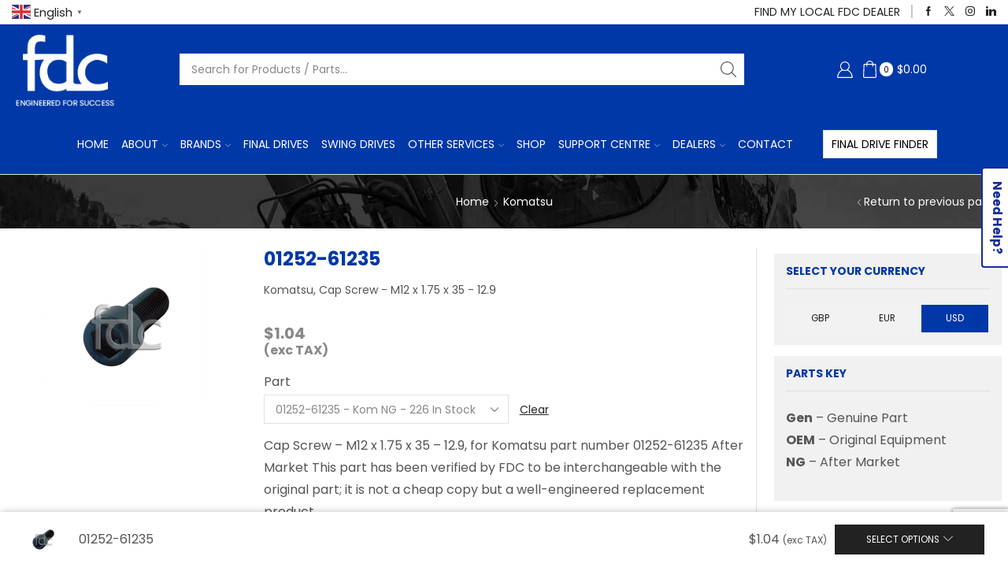

--- FILE ---
content_type: text/html; charset=UTF-8
request_url: https://finaldrive.eu/product/01252-61235/
body_size: 33697
content:

<!DOCTYPE html>
<html lang="en-GB" >
<head>
	<meta charset="UTF-8" />
	<meta name="viewport" content="width=device-width, initial-scale=1.0, maximum-scale=1.0, user-scalable=0"/>
	<meta name='robots' content='index, follow, max-image-preview:large, max-snippet:-1, max-video-preview:-1' />
	<style>img:is([sizes="auto" i], [sizes^="auto," i]) { contain-intrinsic-size: 3000px 1500px }</style>
	
<!-- Google Tag Manager for WordPress by gtm4wp.com -->
<script data-cfasync="false" data-pagespeed-no-defer>
	var gtm4wp_datalayer_name = "dataLayer";
	var dataLayer = dataLayer || [];
	const gtm4wp_use_sku_instead = false;
	const gtm4wp_currency = 'USD';
	const gtm4wp_product_per_impression = false;
	const gtm4wp_clear_ecommerce = false;
	const gtm4wp_datalayer_max_timeout = 2000;
</script>
<!-- End Google Tag Manager for WordPress by gtm4wp.com --><!-- Google tag (gtag.js) consent mode dataLayer added by Site Kit -->
<script type="text/javascript" id="google_gtagjs-js-consent-mode-data-layer">
/* <![CDATA[ */
window.dataLayer = window.dataLayer || [];function gtag(){dataLayer.push(arguments);}
gtag('consent', 'default', {"ad_personalization":"denied","ad_storage":"denied","ad_user_data":"denied","analytics_storage":"denied","functionality_storage":"denied","security_storage":"denied","personalization_storage":"denied","region":["AT","BE","BG","CH","CY","CZ","DE","DK","EE","ES","FI","FR","GB","GR","HR","HU","IE","IS","IT","LI","LT","LU","LV","MT","NL","NO","PL","PT","RO","SE","SI","SK"],"wait_for_update":500});
window._googlesitekitConsentCategoryMap = {"statistics":["analytics_storage"],"marketing":["ad_storage","ad_user_data","ad_personalization"],"functional":["functionality_storage","security_storage"],"preferences":["personalization_storage"]};
window._googlesitekitConsents = {"ad_personalization":"denied","ad_storage":"denied","ad_user_data":"denied","analytics_storage":"denied","functionality_storage":"denied","security_storage":"denied","personalization_storage":"denied","region":["AT","BE","BG","CH","CY","CZ","DE","DK","EE","ES","FI","FR","GB","GR","HR","HU","IE","IS","IT","LI","LT","LU","LV","MT","NL","NO","PL","PT","RO","SE","SI","SK"],"wait_for_update":500};
/* ]]> */
</script>
<!-- End Google tag (gtag.js) consent mode dataLayer added by Site Kit -->

	<!-- This site is optimized with the Yoast SEO plugin v26.2 - https://yoast.com/wordpress/plugins/seo/ -->
	<title>Komatsu - 01252-61235 - Kom NG - Final Drive Parts from FDC</title>
	<meta name="description" content="The Final Drive Centre provides replacement 01252-61235 final drives, swing motors and parts in Genuine, OEM and Aftermarket options." />
	<link rel="canonical" href="https://finaldrive.eu/product/01252-61235/" />
	<meta property="og:locale" content="en_GB" />
	<meta property="og:type" content="article" />
	<meta property="og:title" content="Komatsu - 01252-61235 - Kom NG - Final Drive Parts from FDC" />
	<meta property="og:description" content="The Final Drive Centre provides replacement 01252-61235 final drives, swing motors and parts in Genuine, OEM and Aftermarket options." />
	<meta property="og:url" content="https://finaldrive.eu/product/01252-61235/" />
	<meta property="og:site_name" content="FDC Parts" />
	<meta property="article:publisher" content="https://www.facebook.com/TheFinalDriveCentre" />
	<meta property="article:modified_time" content="2026-01-13T12:57:00+00:00" />
	<meta property="og:image" content="https://finaldrive.eu/wp-content/uploads/2022/02/01252-61235.jpg" />
	<meta property="og:image:width" content="200" />
	<meta property="og:image:height" content="200" />
	<meta property="og:image:type" content="image/jpeg" />
	<meta name="twitter:card" content="summary_large_image" />
	<meta name="twitter:site" content="@FinalDrive_FDC" />
	<script type="application/ld+json" class="yoast-schema-graph">{"@context":"https://schema.org","@graph":[{"@type":"WebPage","@id":"https://finaldrive.eu/product/01252-61235/","url":"https://finaldrive.eu/product/01252-61235/","name":"Komatsu - 01252-61235 - Kom NG - Final Drive Parts from FDC","isPartOf":{"@id":"https://finaldrive.eu/#website"},"primaryImageOfPage":{"@id":"https://finaldrive.eu/product/01252-61235/#primaryimage"},"image":{"@id":"https://finaldrive.eu/product/01252-61235/#primaryimage"},"thumbnailUrl":"https://finaldrive.eu/wp-content/uploads/2022/02/01252-61235.jpg","datePublished":"2024-04-23T15:22:45+00:00","dateModified":"2026-01-13T12:57:00+00:00","description":"The Final Drive Centre provides replacement 01252-61235 final drives, swing motors and parts in Genuine, OEM and Aftermarket options.","breadcrumb":{"@id":"https://finaldrive.eu/product/01252-61235/#breadcrumb"},"inLanguage":"en-GB","potentialAction":[{"@type":"ReadAction","target":["https://finaldrive.eu/product/01252-61235/"]}]},{"@type":"ImageObject","inLanguage":"en-GB","@id":"https://finaldrive.eu/product/01252-61235/#primaryimage","url":"https://finaldrive.eu/wp-content/uploads/2022/02/01252-61235.jpg","contentUrl":"https://finaldrive.eu/wp-content/uploads/2022/02/01252-61235.jpg","width":200,"height":200,"caption":"Quality Komatsu Cap Screw - M12 to Part Number 01252-61235 supplied by FDCParts.com"},{"@type":"BreadcrumbList","@id":"https://finaldrive.eu/product/01252-61235/#breadcrumb","itemListElement":[{"@type":"ListItem","position":1,"name":"Home","item":"https://finaldrive.eu/"},{"@type":"ListItem","position":2,"name":"Shop","item":"https://finaldrive.eu/shop-2/"},{"@type":"ListItem","position":3,"name":"01252-61235"}]},{"@type":"WebSite","@id":"https://finaldrive.eu/#website","url":"https://finaldrive.eu/","name":"FDC Parts","description":"Final Drive and Swing Motor Parts","publisher":{"@id":"https://finaldrive.eu/#organization"},"potentialAction":[{"@type":"SearchAction","target":{"@type":"EntryPoint","urlTemplate":"https://finaldrive.eu/?s={search_term_string}"},"query-input":{"@type":"PropertyValueSpecification","valueRequired":true,"valueName":"search_term_string"}}],"inLanguage":"en-GB"},{"@type":"Organization","@id":"https://finaldrive.eu/#organization","name":"The Final Drive Centre","url":"https://finaldrive.eu/","logo":{"@type":"ImageObject","inLanguage":"en-GB","@id":"https://finaldrive.eu/#/schema/logo/image/","url":"https://finaldrive.eu/wp-content/uploads/2022/11/final-drive-centre-logo-square-WITH-MARGIN.jpg","contentUrl":"https://finaldrive.eu/wp-content/uploads/2022/11/final-drive-centre-logo-square-WITH-MARGIN.jpg","width":700,"height":700,"caption":"The Final Drive Centre"},"image":{"@id":"https://finaldrive.eu/#/schema/logo/image/"},"sameAs":["https://www.facebook.com/TheFinalDriveCentre","https://x.com/FinalDrive_FDC","https://www.instagram.com/thefinaldrivecentre/","https://www.linkedin.com/company/the-final-drive-centre-fdc/"]}]}</script>
	<!-- / Yoast SEO plugin. -->


<link rel='dns-prefetch' href='//www.google.com' />
<link rel='dns-prefetch' href='//www.googletagmanager.com' />
<link href='https://fonts.gstatic.com' crossorigin rel='preconnect' />
<link rel="alternate" type="application/rss+xml" title="FDC Parts &raquo; Feed" href="https://finaldrive.eu/feed/" />
<link rel="alternate" type="application/rss+xml" title="FDC Parts &raquo; Comments Feed" href="https://finaldrive.eu/comments/feed/" />
<link rel="alternate" type="application/rss+xml" title="FDC Parts &raquo; 01252-61235 Comments Feed" href="https://finaldrive.eu/product/01252-61235/feed/" />
<link rel='stylesheet' id='wc-realex-redirect-checkout-block-css' href='https://finaldrive.eu/wp-content/plugins/woocommerce-gateway-realex-redirect/assets/css/blocks/wc-realex-redirect-checkout-block.css' type='text/css' media='all' />
<link rel='stylesheet' id='sbi_styles-css' href='https://finaldrive.eu/wp-content/plugins/instagram-feed/css/sbi-styles.min.css' type='text/css' media='all' />
<style id='classic-theme-styles-inline-css' type='text/css'>
/*! This file is auto-generated */
.wp-block-button__link{color:#fff;background-color:#32373c;border-radius:9999px;box-shadow:none;text-decoration:none;padding:calc(.667em + 2px) calc(1.333em + 2px);font-size:1.125em}.wp-block-file__button{background:#32373c;color:#fff;text-decoration:none}
</style>
<style id='global-styles-inline-css' type='text/css'>
:root{--wp--preset--aspect-ratio--square: 1;--wp--preset--aspect-ratio--4-3: 4/3;--wp--preset--aspect-ratio--3-4: 3/4;--wp--preset--aspect-ratio--3-2: 3/2;--wp--preset--aspect-ratio--2-3: 2/3;--wp--preset--aspect-ratio--16-9: 16/9;--wp--preset--aspect-ratio--9-16: 9/16;--wp--preset--color--black: #000000;--wp--preset--color--cyan-bluish-gray: #abb8c3;--wp--preset--color--white: #ffffff;--wp--preset--color--pale-pink: #f78da7;--wp--preset--color--vivid-red: #cf2e2e;--wp--preset--color--luminous-vivid-orange: #ff6900;--wp--preset--color--luminous-vivid-amber: #fcb900;--wp--preset--color--light-green-cyan: #7bdcb5;--wp--preset--color--vivid-green-cyan: #00d084;--wp--preset--color--pale-cyan-blue: #8ed1fc;--wp--preset--color--vivid-cyan-blue: #0693e3;--wp--preset--color--vivid-purple: #9b51e0;--wp--preset--gradient--vivid-cyan-blue-to-vivid-purple: linear-gradient(135deg,rgba(6,147,227,1) 0%,rgb(155,81,224) 100%);--wp--preset--gradient--light-green-cyan-to-vivid-green-cyan: linear-gradient(135deg,rgb(122,220,180) 0%,rgb(0,208,130) 100%);--wp--preset--gradient--luminous-vivid-amber-to-luminous-vivid-orange: linear-gradient(135deg,rgba(252,185,0,1) 0%,rgba(255,105,0,1) 100%);--wp--preset--gradient--luminous-vivid-orange-to-vivid-red: linear-gradient(135deg,rgba(255,105,0,1) 0%,rgb(207,46,46) 100%);--wp--preset--gradient--very-light-gray-to-cyan-bluish-gray: linear-gradient(135deg,rgb(238,238,238) 0%,rgb(169,184,195) 100%);--wp--preset--gradient--cool-to-warm-spectrum: linear-gradient(135deg,rgb(74,234,220) 0%,rgb(151,120,209) 20%,rgb(207,42,186) 40%,rgb(238,44,130) 60%,rgb(251,105,98) 80%,rgb(254,248,76) 100%);--wp--preset--gradient--blush-light-purple: linear-gradient(135deg,rgb(255,206,236) 0%,rgb(152,150,240) 100%);--wp--preset--gradient--blush-bordeaux: linear-gradient(135deg,rgb(254,205,165) 0%,rgb(254,45,45) 50%,rgb(107,0,62) 100%);--wp--preset--gradient--luminous-dusk: linear-gradient(135deg,rgb(255,203,112) 0%,rgb(199,81,192) 50%,rgb(65,88,208) 100%);--wp--preset--gradient--pale-ocean: linear-gradient(135deg,rgb(255,245,203) 0%,rgb(182,227,212) 50%,rgb(51,167,181) 100%);--wp--preset--gradient--electric-grass: linear-gradient(135deg,rgb(202,248,128) 0%,rgb(113,206,126) 100%);--wp--preset--gradient--midnight: linear-gradient(135deg,rgb(2,3,129) 0%,rgb(40,116,252) 100%);--wp--preset--font-size--small: 13px;--wp--preset--font-size--medium: 20px;--wp--preset--font-size--large: 36px;--wp--preset--font-size--x-large: 42px;--wp--preset--spacing--20: 0.44rem;--wp--preset--spacing--30: 0.67rem;--wp--preset--spacing--40: 1rem;--wp--preset--spacing--50: 1.5rem;--wp--preset--spacing--60: 2.25rem;--wp--preset--spacing--70: 3.38rem;--wp--preset--spacing--80: 5.06rem;--wp--preset--shadow--natural: 6px 6px 9px rgba(0, 0, 0, 0.2);--wp--preset--shadow--deep: 12px 12px 50px rgba(0, 0, 0, 0.4);--wp--preset--shadow--sharp: 6px 6px 0px rgba(0, 0, 0, 0.2);--wp--preset--shadow--outlined: 6px 6px 0px -3px rgba(255, 255, 255, 1), 6px 6px rgba(0, 0, 0, 1);--wp--preset--shadow--crisp: 6px 6px 0px rgba(0, 0, 0, 1);}:where(.is-layout-flex){gap: 0.5em;}:where(.is-layout-grid){gap: 0.5em;}body .is-layout-flex{display: flex;}.is-layout-flex{flex-wrap: wrap;align-items: center;}.is-layout-flex > :is(*, div){margin: 0;}body .is-layout-grid{display: grid;}.is-layout-grid > :is(*, div){margin: 0;}:where(.wp-block-columns.is-layout-flex){gap: 2em;}:where(.wp-block-columns.is-layout-grid){gap: 2em;}:where(.wp-block-post-template.is-layout-flex){gap: 1.25em;}:where(.wp-block-post-template.is-layout-grid){gap: 1.25em;}.has-black-color{color: var(--wp--preset--color--black) !important;}.has-cyan-bluish-gray-color{color: var(--wp--preset--color--cyan-bluish-gray) !important;}.has-white-color{color: var(--wp--preset--color--white) !important;}.has-pale-pink-color{color: var(--wp--preset--color--pale-pink) !important;}.has-vivid-red-color{color: var(--wp--preset--color--vivid-red) !important;}.has-luminous-vivid-orange-color{color: var(--wp--preset--color--luminous-vivid-orange) !important;}.has-luminous-vivid-amber-color{color: var(--wp--preset--color--luminous-vivid-amber) !important;}.has-light-green-cyan-color{color: var(--wp--preset--color--light-green-cyan) !important;}.has-vivid-green-cyan-color{color: var(--wp--preset--color--vivid-green-cyan) !important;}.has-pale-cyan-blue-color{color: var(--wp--preset--color--pale-cyan-blue) !important;}.has-vivid-cyan-blue-color{color: var(--wp--preset--color--vivid-cyan-blue) !important;}.has-vivid-purple-color{color: var(--wp--preset--color--vivid-purple) !important;}.has-black-background-color{background-color: var(--wp--preset--color--black) !important;}.has-cyan-bluish-gray-background-color{background-color: var(--wp--preset--color--cyan-bluish-gray) !important;}.has-white-background-color{background-color: var(--wp--preset--color--white) !important;}.has-pale-pink-background-color{background-color: var(--wp--preset--color--pale-pink) !important;}.has-vivid-red-background-color{background-color: var(--wp--preset--color--vivid-red) !important;}.has-luminous-vivid-orange-background-color{background-color: var(--wp--preset--color--luminous-vivid-orange) !important;}.has-luminous-vivid-amber-background-color{background-color: var(--wp--preset--color--luminous-vivid-amber) !important;}.has-light-green-cyan-background-color{background-color: var(--wp--preset--color--light-green-cyan) !important;}.has-vivid-green-cyan-background-color{background-color: var(--wp--preset--color--vivid-green-cyan) !important;}.has-pale-cyan-blue-background-color{background-color: var(--wp--preset--color--pale-cyan-blue) !important;}.has-vivid-cyan-blue-background-color{background-color: var(--wp--preset--color--vivid-cyan-blue) !important;}.has-vivid-purple-background-color{background-color: var(--wp--preset--color--vivid-purple) !important;}.has-black-border-color{border-color: var(--wp--preset--color--black) !important;}.has-cyan-bluish-gray-border-color{border-color: var(--wp--preset--color--cyan-bluish-gray) !important;}.has-white-border-color{border-color: var(--wp--preset--color--white) !important;}.has-pale-pink-border-color{border-color: var(--wp--preset--color--pale-pink) !important;}.has-vivid-red-border-color{border-color: var(--wp--preset--color--vivid-red) !important;}.has-luminous-vivid-orange-border-color{border-color: var(--wp--preset--color--luminous-vivid-orange) !important;}.has-luminous-vivid-amber-border-color{border-color: var(--wp--preset--color--luminous-vivid-amber) !important;}.has-light-green-cyan-border-color{border-color: var(--wp--preset--color--light-green-cyan) !important;}.has-vivid-green-cyan-border-color{border-color: var(--wp--preset--color--vivid-green-cyan) !important;}.has-pale-cyan-blue-border-color{border-color: var(--wp--preset--color--pale-cyan-blue) !important;}.has-vivid-cyan-blue-border-color{border-color: var(--wp--preset--color--vivid-cyan-blue) !important;}.has-vivid-purple-border-color{border-color: var(--wp--preset--color--vivid-purple) !important;}.has-vivid-cyan-blue-to-vivid-purple-gradient-background{background: var(--wp--preset--gradient--vivid-cyan-blue-to-vivid-purple) !important;}.has-light-green-cyan-to-vivid-green-cyan-gradient-background{background: var(--wp--preset--gradient--light-green-cyan-to-vivid-green-cyan) !important;}.has-luminous-vivid-amber-to-luminous-vivid-orange-gradient-background{background: var(--wp--preset--gradient--luminous-vivid-amber-to-luminous-vivid-orange) !important;}.has-luminous-vivid-orange-to-vivid-red-gradient-background{background: var(--wp--preset--gradient--luminous-vivid-orange-to-vivid-red) !important;}.has-very-light-gray-to-cyan-bluish-gray-gradient-background{background: var(--wp--preset--gradient--very-light-gray-to-cyan-bluish-gray) !important;}.has-cool-to-warm-spectrum-gradient-background{background: var(--wp--preset--gradient--cool-to-warm-spectrum) !important;}.has-blush-light-purple-gradient-background{background: var(--wp--preset--gradient--blush-light-purple) !important;}.has-blush-bordeaux-gradient-background{background: var(--wp--preset--gradient--blush-bordeaux) !important;}.has-luminous-dusk-gradient-background{background: var(--wp--preset--gradient--luminous-dusk) !important;}.has-pale-ocean-gradient-background{background: var(--wp--preset--gradient--pale-ocean) !important;}.has-electric-grass-gradient-background{background: var(--wp--preset--gradient--electric-grass) !important;}.has-midnight-gradient-background{background: var(--wp--preset--gradient--midnight) !important;}.has-small-font-size{font-size: var(--wp--preset--font-size--small) !important;}.has-medium-font-size{font-size: var(--wp--preset--font-size--medium) !important;}.has-large-font-size{font-size: var(--wp--preset--font-size--large) !important;}.has-x-large-font-size{font-size: var(--wp--preset--font-size--x-large) !important;}
:where(.wp-block-post-template.is-layout-flex){gap: 1.25em;}:where(.wp-block-post-template.is-layout-grid){gap: 1.25em;}
:where(.wp-block-columns.is-layout-flex){gap: 2em;}:where(.wp-block-columns.is-layout-grid){gap: 2em;}
:root :where(.wp-block-pullquote){font-size: 1.5em;line-height: 1.6;}
</style>
<link rel='stylesheet' id='contact-form-7-css' href='https://finaldrive.eu/wp-content/plugins/contact-form-7/includes/css/styles.css' type='text/css' media='all' />
<link rel='stylesheet' id='nbcpf-intlTelInput-style-css' href='https://finaldrive.eu/wp-content/plugins/country-phone-field-contact-form-7/assets/css/intlTelInput.min.css' type='text/css' media='all' />
<link rel='stylesheet' id='nbcpf-countryFlag-style-css' href='https://finaldrive.eu/wp-content/plugins/country-phone-field-contact-form-7/assets/css/countrySelect.min.css' type='text/css' media='all' />
<link rel='stylesheet' id='wc-aelia-cs-frontend-css' href='https://finaldrive.eu/wp-content/plugins/woocommerce-aelia-currencyswitcher/src/design/css/frontend.css' type='text/css' media='all' />
<style id='woocommerce-inline-inline-css' type='text/css'>
.woocommerce form .form-row .required { visibility: visible; }
</style>
<link rel='stylesheet' id='wc-realex-redirect-css' href='https://finaldrive.eu/wp-content/plugins/woocommerce-gateway-realex-redirect/assets/css/frontend/wc-realex-redirect.min.css' type='text/css' media='all' />
<link rel='stylesheet' id='tablepress-default-css' href='https://finaldrive.eu/wp-content/plugins/tablepress/css/build/default.css' type='text/css' media='all' />
<link rel='stylesheet' id='sss-scroller-css' href='https://finaldrive.eu/wp-content/plugins/smart-sidebars-slider/libs/nanoscroller/jquery.nanoscroller.min.css' type='text/css' media='all' />
<link rel='stylesheet' id='sss-drawer-css' href='https://finaldrive.eu/wp-content/plugins/smart-sidebars-slider/libs/drawer/drawer.core.min.css' type='text/css' media='all' />
<link rel='stylesheet' id='sss-sidebars-css' href='https://finaldrive.eu/wp-content/plugins/smart-sidebars-slider/css/sidebars.min.css' type='text/css' media='all' />
<link rel='stylesheet' id='cf7cf-style-css' href='https://finaldrive.eu/wp-content/plugins/cf7-conditional-fields/style.css' type='text/css' media='all' />
<link rel='stylesheet' id='etheme-fa-css' href='https://finaldrive.eu/wp-content/themes/xstore/css/fontawesome/5.15.3/all.min.css' type='text/css' media='all' />
<link rel='stylesheet' id='etheme-parent-style-css' href='https://finaldrive.eu/wp-content/themes/xstore/xstore.min.css' type='text/css' media='all' />
<link rel='stylesheet' id='etheme-swatches-style-css' href='https://finaldrive.eu/wp-content/themes/xstore/css/swatches.min.css' type='text/css' media='all' />
<link rel='stylesheet' id='etheme-wpb-style-css' href='https://finaldrive.eu/wp-content/themes/xstore/css/wpb.min.css' type='text/css' media='all' />
<link rel='stylesheet' id='js_composer_front-css' href='https://finaldrive.eu/wp-content/plugins/js_composer/assets/css/js_composer.min.css' type='text/css' media='all' />
<link rel='stylesheet' id='etheme-sidebar-css' href='https://finaldrive.eu/wp-content/themes/xstore/css/modules/layout/sidebar.min.css' type='text/css' media='all' />
<link rel='stylesheet' id='etheme-breadcrumbs-css' href='https://finaldrive.eu/wp-content/themes/xstore/css/modules/breadcrumbs.min.css' type='text/css' media='all' />
<link rel='stylesheet' id='etheme-back-top-css' href='https://finaldrive.eu/wp-content/themes/xstore/css/modules/back-top.min.css' type='text/css' media='all' />
<link rel='stylesheet' id='etheme-woocommerce-css' href='https://finaldrive.eu/wp-content/themes/xstore/css/modules/woocommerce/global.min.css' type='text/css' media='all' />
<link rel='stylesheet' id='etheme-woocommerce-archive-css' href='https://finaldrive.eu/wp-content/themes/xstore/css/modules/woocommerce/archive.min.css' type='text/css' media='all' />
<link rel='stylesheet' id='etheme-single-product-css' href='https://finaldrive.eu/wp-content/themes/xstore/css/modules/woocommerce/single-product/single-product.min.css' type='text/css' media='all' />
<link rel='stylesheet' id='etheme-single-product-elements-css' href='https://finaldrive.eu/wp-content/themes/xstore/css/modules/woocommerce/single-product/single-product-elements.min.css' type='text/css' media='all' />
<link rel='stylesheet' id='etheme-single-product-sticky-cart-css' href='https://finaldrive.eu/wp-content/themes/xstore/css/modules/woocommerce/single-product/sticky-cart.min.css' type='text/css' media='all' />
<link rel='stylesheet' id='etheme-star-rating-css' href='https://finaldrive.eu/wp-content/themes/xstore/css/modules/star-rating.min.css' type='text/css' media='all' />
<link rel='stylesheet' id='etheme-comments-css' href='https://finaldrive.eu/wp-content/themes/xstore/css/modules/comments.min.css' type='text/css' media='all' />
<link rel='stylesheet' id='etheme-single-post-meta-css' href='https://finaldrive.eu/wp-content/themes/xstore/css/modules/blog/single-post/meta.min.css' type='text/css' media='all' />
<link rel='stylesheet' id='etheme-contact-forms-css' href='https://finaldrive.eu/wp-content/themes/xstore/css/modules/contact-forms.min.css' type='text/css' media='all' />
<style id='xstore-icons-font-inline-css' type='text/css'>
@font-face {
				  font-family: 'xstore-icons';
				  src:
				    url('https://finaldrive.eu/wp-content/themes/xstore/fonts/xstore-icons-light.ttf') format('truetype'),
				    url('https://finaldrive.eu/wp-content/themes/xstore/fonts/xstore-icons-light.woff2') format('woff2'),
				    url('https://finaldrive.eu/wp-content/themes/xstore/fonts/xstore-icons-light.woff') format('woff'),
				    url('https://finaldrive.eu/wp-content/themes/xstore/fonts/xstore-icons-light.svg#xstore-icons') format('svg');
				  font-weight: normal;
				  font-style: normal;
				  font-display: swap;
				}
</style>
<link rel='stylesheet' id='etheme-header-contacts-css' href='https://finaldrive.eu/wp-content/themes/xstore/css/modules/layout/header/parts/contacts.min.css' type='text/css' media='all' />
<link rel='stylesheet' id='etheme-header-search-css' href='https://finaldrive.eu/wp-content/themes/xstore/css/modules/layout/header/parts/search.min.css' type='text/css' media='all' />
<link rel='stylesheet' id='etheme-header-menu-css' href='https://finaldrive.eu/wp-content/themes/xstore/css/modules/layout/header/parts/menu.min.css' type='text/css' media='all' />
<link rel='stylesheet' id='xstore-header-fwviK-css' href='https://finaldrive.eu/wp-content/uploads/xstore/fwviK.css' type='text/css' media='all' />
<link rel='stylesheet' id='cwginstock_frontend_css-css' href='https://finaldrive.eu/wp-content/plugins/back-in-stock-notifier-for-woocommerce/assets/css/frontend.min.css' type='text/css' media='' />
<link rel='stylesheet' id='cwginstock_bootstrap-css' href='https://finaldrive.eu/wp-content/plugins/back-in-stock-notifier-for-woocommerce/assets/css/bootstrap.min.css' type='text/css' media='' />
<link rel='stylesheet' id='child-style-css' href='https://finaldrive.eu/wp-content/themes/fdcparts/style.css' type='text/css' media='all' />
<script type="text/javascript" src="https://finaldrive.eu/wp-includes/js/jquery/jquery.min.js" id="jquery-core-js"></script>
<script type="text/javascript" src="https://finaldrive.eu/wp-includes/js/jquery/jquery-migrate.min.js" id="jquery-migrate-js"></script>
<script type="text/javascript" id="rac_guest_handle-js-extra">
/* <![CDATA[ */
var rac_guest_params = {"console_error":"Not a valid e-mail address","current_lang_code":"en","ajax_url":"https:\/\/finaldrive.eu\/wp-admin\/admin-ajax.php","guest_entry":"93e65cab0c","is_checkout":"","is_shop":"","ajax_add_to_cart":"yes","enable_popup":"no","form_label":"Please enter your Details","first_name":"","email_address_not_valid":"Please Enter your Valid Email Address","popup_sub_header":"","enter_email_address":"Please Enter your Email Address","enter_first_name":"Please Enter your First Name","enter_phone_no":"Please Enter your Contact Number","enter_valid_phone_no":"Please Enter valid Contact Number","enter_last_name":"Please Enter your Last Name","cancel_label":"Cancel","add_to_cart_label":"Add to cart","force_guest":"no","show_guest_name":"","show_guest_contactno":"","force_guest_name":"","force_guest_contactno":"","popup_already_displayed":"no","is_cookie_already_set":"","fp_rac_popup_email":"","fp_rac_first_name":"","fp_rac_last_name":"","fp_rac_phone_no":"","fp_rac_disp_notice_check":"","fp_rac_disp_notice":"Your email will be used for sending Abandoned Cart emails","popup_disp_method":"1","popup_cookie_delay_time":"no","rac_popup_delay_nonce":"5301997e03","show_gdpr":"","gdpr_description":"I agree that my submitted data is being collected for future follow-ups","gdpr_error":"Please Confirm the GDPR","checkout_gdpr_field":"","show_checkout_gdpr":"","gdpr_nonce":"162005c97b"};
var custom_css_btn_color = {"popupcolor":"ffffff","confirmbtncolor":"008000","cancelbtncolor":"cc2900","email_placeholder":"Enter your Email Address","fname_placeholder":"Enter your First Name","lname_placeholder":"Enter your Last Name","phone_placeholder":"Enter Your Contact Number"};
/* ]]> */
</script>
<script type="text/javascript" src="https://finaldrive.eu/wp-content/plugins/rac/assets/js/fp-rac-guest-checkout.js" id="rac_guest_handle-js"></script>
<script type="text/javascript" src="https://finaldrive.eu/wp-content/plugins/woocommerce/assets/js/jquery-blockui/jquery.blockUI.min.js" id="wc-jquery-blockui-js" data-wp-strategy="defer"></script>
<script type="text/javascript" id="wc-add-to-cart-js-extra">
/* <![CDATA[ */
var wc_add_to_cart_params = {"ajax_url":"\/wp-admin\/admin-ajax.php","wc_ajax_url":"\/?wc-ajax=%%endpoint%%","i18n_view_cart":"View basket","cart_url":"https:\/\/finaldrive.eu\/cart\/","is_cart":"","cart_redirect_after_add":"no"};
/* ]]> */
</script>
<script type="text/javascript" src="https://finaldrive.eu/wp-content/plugins/woocommerce/assets/js/frontend/add-to-cart.min.js" id="wc-add-to-cart-js" data-wp-strategy="defer"></script>
<script type="text/javascript" src="https://finaldrive.eu/wp-content/plugins/woocommerce/assets/js/zoom/jquery.zoom.min.js" id="wc-zoom-js" defer="defer" data-wp-strategy="defer"></script>
<script type="text/javascript" id="wc-single-product-js-extra">
/* <![CDATA[ */
var wc_single_product_params = {"i18n_required_rating_text":"Please select a rating","i18n_rating_options":["1 of 5 stars","2 of 5 stars","3 of 5 stars","4 of 5 stars","5 of 5 stars"],"i18n_product_gallery_trigger_text":"View full-screen image gallery","review_rating_required":"yes","flexslider":{"rtl":false,"animation":"slide","smoothHeight":true,"directionNav":false,"controlNav":"thumbnails","slideshow":false,"animationSpeed":500,"animationLoop":false,"allowOneSlide":false},"zoom_enabled":"1","zoom_options":[],"photoswipe_enabled":"","photoswipe_options":{"shareEl":false,"closeOnScroll":false,"history":false,"hideAnimationDuration":0,"showAnimationDuration":0},"flexslider_enabled":""};
/* ]]> */
</script>
<script type="text/javascript" src="https://finaldrive.eu/wp-content/plugins/woocommerce/assets/js/frontend/single-product.min.js" id="wc-single-product-js" defer="defer" data-wp-strategy="defer"></script>
<script type="text/javascript" src="https://finaldrive.eu/wp-content/plugins/woocommerce/assets/js/js-cookie/js.cookie.min.js" id="wc-js-cookie-js" defer="defer" data-wp-strategy="defer"></script>
<script type="text/javascript" id="woocommerce-js-extra">
/* <![CDATA[ */
var woocommerce_params = {"ajax_url":"\/wp-admin\/admin-ajax.php","wc_ajax_url":"\/?wc-ajax=%%endpoint%%","i18n_password_show":"Show password","i18n_password_hide":"Hide password"};
/* ]]> */
</script>
<script type="text/javascript" src="https://finaldrive.eu/wp-content/plugins/woocommerce/assets/js/frontend/woocommerce.min.js" id="woocommerce-js" defer="defer" data-wp-strategy="defer"></script>
<script type="text/javascript" src="https://finaldrive.eu/wp-content/plugins/js_composer/assets/js/vendors/woocommerce-add-to-cart.js" id="vc_woocommerce-add-to-cart-js-js"></script>

<!-- Google tag (gtag.js) snippet added by Site Kit -->
<!-- Google Analytics snippet added by Site Kit -->
<script type="text/javascript" src="https://www.googletagmanager.com/gtag/js?id=G-TV4XDMVP0H" id="google_gtagjs-js" async></script>
<script type="text/javascript" id="google_gtagjs-js-after">
/* <![CDATA[ */
window.dataLayer = window.dataLayer || [];function gtag(){dataLayer.push(arguments);}
gtag("set","linker",{"domains":["finaldrive.eu"]});
gtag("js", new Date());
gtag("set", "developer_id.dZTNiMT", true);
gtag("config", "G-TV4XDMVP0H");
/* ]]> */
</script>
<script></script><link rel="https://api.w.org/" href="https://finaldrive.eu/wp-json/" /><link rel="alternate" title="JSON" type="application/json" href="https://finaldrive.eu/wp-json/wp/v2/product/571794" /><link rel="EditURI" type="application/rsd+xml" title="RSD" href="https://finaldrive.eu/xmlrpc.php?rsd" />
<link rel='shortlink' href='https://finaldrive.eu/?p=571794' />
<meta name="generator" content="Site Kit by Google 1.164.0" />
<!-- Google Tag Manager for WordPress by gtm4wp.com -->
<!-- GTM Container placement set to off -->
<script data-cfasync="false" data-pagespeed-no-defer type="text/javascript">
	var dataLayer_content = {"pagePostType":"product","pagePostType2":"single-product","pagePostAuthor":"Bradley Sparkes","cartContent":{"totals":{"applied_coupons":[],"discount_total":0,"subtotal":0,"total":0},"items":[]},"productRatingCounts":[],"productAverageRating":0,"productReviewCount":0,"productType":"variable","productIsVariable":1};
	dataLayer.push( dataLayer_content );
</script>
<script data-cfasync="false" data-pagespeed-no-defer type="text/javascript">
	console.warn && console.warn("[GTM4WP] Google Tag Manager container code placement set to OFF !!!");
	console.warn && console.warn("[GTM4WP] Data layer codes are active but GTM container must be loaded using custom coding !!!");
</script>
<!-- End Google Tag Manager for WordPress by gtm4wp.com -->			<link rel="prefetch" as="font" href="https://finaldrive.eu/wp-content/themes/xstore/fonts/xstore-icons-light.woff?v=9.6.3" type="font/woff">
					<link rel="prefetch" as="font" href="https://finaldrive.eu/wp-content/themes/xstore/fonts/xstore-icons-light.woff2?v=9.6.3" type="font/woff2">
			<noscript><style>.woocommerce-product-gallery{ opacity: 1 !important; }</style></noscript>
	<meta name="generator" content="Powered by WPBakery Page Builder - drag and drop page builder for WordPress."/>

<!-- Google Tag Manager snippet added by Site Kit -->
<script type="text/javascript">
/* <![CDATA[ */

			( function( w, d, s, l, i ) {
				w[l] = w[l] || [];
				w[l].push( {'gtm.start': new Date().getTime(), event: 'gtm.js'} );
				var f = d.getElementsByTagName( s )[0],
					j = d.createElement( s ), dl = l != 'dataLayer' ? '&l=' + l : '';
				j.async = true;
				j.src = 'https://www.googletagmanager.com/gtm.js?id=' + i + dl;
				f.parentNode.insertBefore( j, f );
			} )( window, document, 'script', 'dataLayer', 'GTM-NNDBCGSP' );
			
/* ]]> */
</script>

<!-- End Google Tag Manager snippet added by Site Kit -->
<link rel="icon" href="https://finaldrive.eu/wp-content/uploads/2022/03/cropped-favicon-32x32.png" sizes="32x32" />
<link rel="icon" href="https://finaldrive.eu/wp-content/uploads/2022/03/cropped-favicon-192x192.png" sizes="192x192" />
<link rel="apple-touch-icon" href="https://finaldrive.eu/wp-content/uploads/2022/03/cropped-favicon-180x180.png" />
<meta name="msapplication-TileImage" content="https://finaldrive.eu/wp-content/uploads/2022/03/cropped-favicon-270x270.png" />
		<style type="text/css" id="wp-custom-css">
			.cwginstock-subscribe-form .panel-primary > .panel-heading {
  color: #fff;
  background-color: #0038a8;
  border-color: #0038a8;
}

.ajax-search-tags {
  margin-bottom: 35px;
  display: none;
}
#beacon-container-body *, #beacon-container * {
    box-sizing: border-box;
    display: none !important;
}		</style>
		<style id="kirki-inline-styles"></style><style type="text/css" class="et_custom-css">@font-face{font-family:"Lato-Regular";src:url(https://finaldrive.eu/wp-content/uploads/custom-fonts/2022/02/Lato-Regular.ttf) format("truetype");font-display:swap}.page-heading{margin-bottom:25px}.brands a{font-family:Poppins,sans-serif;font-weight:600;letter-spacing:0;text-transform:uppercase;color:#174194}.smalltext p{margin-bottom:0 !important;font-size:12px !important}.footerlinks a{font-weight:100 !important}p a{color:#0038a8;text-decoration:underline;font-weight:600}.stock{background:#0038a8 !important;color:white !important;max-width:fit-content;padding:10px}.ajax-search-categories{display:none}article.blog-post.blog-align-center .read-more,article.post-grid.blog-align-center .read-more{background:#222}.prefooter .et-mailchimp input[type="email"]{background:transparent}.fdcbutton .inline-block{display:inline-block;width:100% !important}h1{font-size:4.5rem}h2{font-size:2.0rem}h3{font-size:1.4rem}.content-product .products-page-cats a{color:var(--et_main-color);pointer-events:none}.cg-author{padding:8px 0 15px 0 !important}.et_b_header-html_block.header-html_block3{text-align:right !important}.product-content .price{width:100%;margin-bottom:1em;font-size:1.4rem;line-height:1.2;color:var(--et_main-color);font-weight:600;margin-top:1em}.bc-type-left .title,.bc-type-default .title,.bc-type-left .bbp-breadcrumb-current,.bc-type-default .bbp-breadcrumb-current{font-size:370%;text-transform:inherit;font-weight:600}@media (min-width:993px){.sidebar-widget{background:#f1f1f1;padding:15px;margin:7px}.sidebar-widget a{color:black !important}.search-button{border:1px solid #b5b5b5;border-left:0}.menu-element.LessSpace.menu-align-{line-height:1px}.menu>li>a:before{background:transparent !IMPORTANT}}@media (min-width:481px) and (max-width:767px){h1{font-size:2.5rem}}@media (max-width:480px){h1{font-size:2.5rem}.bc-type-left .title,.bc-type-default .title,.bc-type-left .bbp-breadcrumb-current,.bc-type-default .bbp-breadcrumb-current{font-size:170%;text-transform:inherit;font-weight:600}}.page-heading,.breadcrumb-trail{background-image:var(--page-heading-bg,url(https://finaldrive.eu/wp-content/uploads/2022/06/fdc_breadcrumbs.jpg));margin-bottom:var(--page-heading-margin-bottom,25px)}.breadcrumb-trail .page-heading{background-color:transparent}@media only screen and (max-width:1440px){.swiper-custom-left,.middle-inside .swiper-entry .swiper-button-prev,.middle-inside.swiper-entry .swiper-button-prev{left:-15px}.swiper-custom-right,.middle-inside .swiper-entry .swiper-button-next,.middle-inside.swiper-entry .swiper-button-next{right:-15px}.middle-inbox .swiper-entry .swiper-button-prev,.middle-inbox.swiper-entry .swiper-button-prev{left:8px}.middle-inbox .swiper-entry .swiper-button-next,.middle-inbox.swiper-entry .swiper-button-next{right:8px}.swiper-entry:hover .swiper-custom-left,.middle-inside .swiper-entry:hover .swiper-button-prev,.middle-inside.swiper-entry:hover .swiper-button-prev{left:-5px}.swiper-entry:hover .swiper-custom-right,.middle-inside .swiper-entry:hover .swiper-button-next,.middle-inside.swiper-entry:hover .swiper-button-next{right:-5px}.middle-inbox .swiper-entry:hover .swiper-button-prev,.middle-inbox.swiper-entry:hover .swiper-button-prev{left:5px}.middle-inbox .swiper-entry:hover .swiper-button-next,.middle-inbox.swiper-entry:hover .swiper-button-next{right:5px}}.header-main-menu2.et_element-top-level .menu{margin-right:-10px;margin-left:-10px}@media only screen and (max-width:992px){.header-wrapper,.site-header-vertical{display:none}}@media only screen and (min-width:993px){.mobile-header-wrapper{display:none}}.swiper-container{width:auto}.content-product .product-content-image img,.category-grid img,.categoriesCarousel .category-grid img{width:100%}.etheme-elementor-slider:not(.swiper-container-initialized,.swiper-initialized) .swiper-slide{max-width:calc(100% / var(--slides-per-view,4))}.etheme-elementor-slider[data-animation]:not(.swiper-container-initialized,.swiper-initialized,[data-animation=slide],[data-animation=coverflow]) .swiper-slide{max-width:100%}body:not([data-elementor-device-mode]) .etheme-elementor-off-canvas__container{transition:none;opacity:0;visibility:hidden;position:fixed}</style><noscript><style> .wpb_animate_when_almost_visible { opacity: 1; }</style></noscript>
<style type="text/css">
/* Smart Sidebars Slider */

/* FDC */
.std-style-fdc .std-drawer {background-color: #fefefe;color: #333333;border: 2px solid #182d96;}.std-style-fdc .std-drawer a {color: #182d96;}.std-style-fdc .std-tab {background-color: #fefefe;border: 2px solid #182d96;color: #182d96;font-family: inherit;font-weight: 700;font-style: normal;font-size: 1.1em;}.std-style-fdc .nano .nano-pane {background: rgba(51, 51, 51, 0.10);}.std-style-fdc .nano .nano-slider {background: rgba(17, 17, 17, 0.70);}

</style>
<style type="text/css" data-type="et_vc_shortcodes-custom-css">@media only screen and (max-width: 1199px) and (min-width: 769px) { div.et-md-no-bg { background-image: none !important; } }@media only screen and (max-width: 768px) and (min-width: 480px) { div.et-sm-no-bg { background-image: none !important; } }@media only screen and (max-width: 480px) {div.et-xs-no-bg { background-image: none !important; }}</style></head>
<body class="wp-singular product-template-default single single-product postid-571794 wp-theme-xstore wp-child-theme-fdcparts theme-xstore woocommerce woocommerce-page woocommerce-no-js et_cart-type-1 et_b_dt_header-not-overlap et_b_mob_header-not-overlap breadcrumbs-type-default wide et-preloader-off et-catalog-off  sticky-message-off global-product-name-on et-enable-swatch wpb-js-composer js-comp-ver-8.7.1 vc_responsive" data-mode="light">
		<!-- Google Tag Manager (noscript) snippet added by Site Kit -->
		<noscript>
			<iframe src="https://www.googletagmanager.com/ns.html?id=GTM-NNDBCGSP" height="0" width="0" style="display:none;visibility:hidden"></iframe>
		</noscript>
		<!-- End Google Tag Manager (noscript) snippet added by Site Kit -->
		

<div style="z-index: -2011; opacity: 0; visibility: hidden; height: 0px; position: absolute; left: -2011px; overflow: hidden;"><a href="https://xstore.8theme.com">XStore theme</a>
<a href="https://www.8theme.com/woocommerce-themes/">eCommerce WordPress Themes</a>
<a href="https://xstore.8theme.com">xstore official website</a>
<a href="https://www.8theme.com/woocommerce-themes/">WooCommerce templates for modern stores</a>
<a href="https://www.8theme.com/woocommerce-themes/">Find additional templates</a>
<a href="https://www.8theme.com/woocommerce-themes/">Find your perfect theme</a>
<a href="https://www.8theme.com/woocommerce-themes/">Official website</a>
<a href="https://xstore.8theme.com">XStore by 8theme</a>
<a href="https://www.8theme.com/forums/">wordpress support forum</a>
<a href="https://www.8theme.com/woocommerce-themes/">8theme.com - WooCommerce WordPress themes</a>
<a href="https://www.8theme.com/woocommerce-themes/">Click here to see more</a>
<a href="https://xstore.8theme.com">XStore theme by 8theme.com</a>
<a href="https://www.8theme.com/woocommerce-themes/">best wordpress themes</a>
<a href="https://www.8theme.com/woocommerce-themes/">Learn more</a>
<a href="https://www.8theme.com/woocommerce-themes/">WordPress WooCommerce Themes</a>
<a href="https://www.8theme.com/woocommerce-themes/">Explore our best WordPress themes here</a>
<a href="https://www.8theme.com/woocommerce-themes/">Discover WooCommerce templates for your online store</a>
<a href="https://www.8theme.com/woocommerce-themes/">Find the perfect WordPress theme for your business</a>
<a href="https://www.8theme.com/woocommerce-themes/">Browse our collection of premium WooCommerce themes</a>
<a href="https://www.8theme.com/woocommerce-themes/">See our top-rated WordPress eCommerce themes</a>
<a href="https://www.8theme.com/woocommerce-themes/">Premium WordPress Themes</a>
<a href="https://xstore.8theme.com">Try XStore Demo</a>
<a href="https://www.8theme.com/woocommerce-themes/">WooCommerce Themes</a>
<a href="https://www.8theme.com/blog/">Read more on our blog</a>
<a href="https://www.8theme.com/woocommerce-themes/">WordPress Themes</a>
<a href="https://www.8theme.com/forums/">8theme WordPress forum</a>
<a href="https://www.8theme.com/woocommerce-themes/">Visit website</a>
<a href="https://www.8theme.com/woocommerce-themes/">WordPress Themes by 8theme</a>
<a href="https://www.8theme.com/documentation/xstore/">Check XStore Docs</a>
<a href="https://www.8theme.com/forums/">wordpress support forum</a>
<a href="https://www.8theme.com/woocommerce-themes/">See our recommended WordPress themes</a>
<a href="https://www.8theme.com/woocommerce-themes/">Best WooCommerce Themes</a>
<a href="https://xstore.8theme.com">XStore</a>
<a href="https://www.8theme.com/woocommerce-themes/">WordPress Themes</a>
<a href="https://www.8theme.com/documentation/xstore/">XStore Documentation</a>
<a href="https://www.8theme.com/woocommerce-themes/">eCommerce WordPress Themes</a></div>
<div class="template-container">

		<div class="template-content">
		<div class="page-wrapper">
			<header id="header" class="site-header sticky"  data-type="sticky"><div class="header-wrapper">
<div class="header-top-wrapper ">
	<div class="header-top" data-title="Header top">
		<div class="et-row-container et-container">
			<div class="et-wrap-columns flex align-items-center">		
				
		
        <div class="et_column et_col-xs-3 et_col-xs-offset-0 pos-static">
			

<style>                .connect-block-element-e6YDV {
                    --connect-block-space: 5px;
                    margin: 0 -5px;
                }
                .et_element.connect-block-element-e6YDV > div,
                .et_element.connect-block-element-e6YDV > form.cart,
                .et_element.connect-block-element-e6YDV > .price {
                    margin: 0 5px;
                }
                                    .et_element.connect-block-element-e6YDV > .et_b_header-widget > div, 
                    .et_element.connect-block-element-e6YDV > .et_b_header-widget > ul {
                        margin-left: 5px;
                        margin-right: 5px;
                    }
                    .et_element.connect-block-element-e6YDV .widget_nav_menu .menu > li > a {
                        margin: 0 5px                    }
/*                    .et_element.connect-block-element-e6YDV .widget_nav_menu .menu .menu-item-has-children > a:after {
                        right: 5px;
                    }*/
                </style><div class="et_element et_connect-block flex flex-row connect-block-element-e6YDV align-items-center justify-content-start">

<div class="et_element et_b_header-html_block header-html_block3" ><div class="gtranslate_wrapper" id="gt-wrapper-49357894"></div></div>

</div>        </div>
			
				
		
        <div class="et_column et_col-xs-5 et_col-xs-offset-4 pos-static">
			

<style>                .connect-block-element-7yiwH {
                    --connect-block-space: 10px;
                    margin: 0 -10px;
                }
                .et_element.connect-block-element-7yiwH > div,
                .et_element.connect-block-element-7yiwH > form.cart,
                .et_element.connect-block-element-7yiwH > .price {
                    margin: 0 10px;
                }
                                    .et_element.connect-block-element-7yiwH > .et_b_header-widget > div, 
                    .et_element.connect-block-element-7yiwH > .et_b_header-widget > ul {
                        margin-left: 10px;
                        margin-right: 10px;
                    }
                    .et_element.connect-block-element-7yiwH .widget_nav_menu .menu > li > a {
                        margin: 0 10px                    }
/*                    .et_element.connect-block-element-7yiwH .widget_nav_menu .menu .menu-item-has-children > a:after {
                        right: 10px;
                    }*/
                </style><div class="et_element et_connect-block flex flex-row connect-block-element-7yiwH align-items-center justify-content-end">

<div class="et_element et_b_header-contacts  et_element-top-level  justify-content-end  flex-inline text-nowrap" >
	        <div class="contact contact-Dealers icon-  flex-inline  justify-content-end"
             data-tooltip="Dealers" onclick="window.location.href = 'https://finaldrive.eu/dealers/'"        >
			
									<span class="contact-info  pointer">
							FIND MY LOCAL FDC DEALER						</span>
					</span>
        </div>
				</div>

<span class="et_connect-block-sep"></span>

<div class="et_element et_b_header-socials et-socials flex flex-nowrap align-items-center  justify-content-end mob-justify-content-center et_element-top-level flex-row" >
	        <a href="#"  rel="nofollow"           data-tooltip="Facebook" title="Facebook">
            <span class="screen-reader-text hidden">Facebook</span>
			<svg xmlns="http://www.w3.org/2000/svg" width="1em" height="1em" viewBox="0 0 24 24"><path d="M13.488 8.256v-3c0-0.84 0.672-1.488 1.488-1.488h1.488v-3.768h-2.976c-2.472 0-4.488 2.016-4.488 4.512v3.744h-3v3.744h3v12h4.512v-12h3l1.488-3.744h-4.512z"></path></svg>        </a>
	        <a href="#"  rel="nofollow"           data-tooltip="Twitter" title="Twitter">
            <span class="screen-reader-text hidden">Twitter</span>
			<svg xmlns="http://www.w3.org/2000/svg" width="1em" height="1em" viewBox="0 0 32 32"><path d="M0.365 32h2.747l10.687-12.444 8.549 12.444h9.305l-12.71-18.447 11.675-13.543h-2.712l-10.152 11.795-8.11-11.805h-9.296l12.252 17.788-12.235 14.212zM4.071 2.067h4.295l19.566 27.995h-4.295l-19.566-27.995z"></path></svg>        </a>
	        <a href="#"  rel="nofollow"           data-tooltip="Instagram" title="Instagram">
            <span class="screen-reader-text hidden">Instagram</span>
			<svg xmlns="http://www.w3.org/2000/svg" width="1em" height="1em" viewBox="0 0 24 24"><path d="M16.512 0h-9.024c-4.128 0-7.488 3.36-7.488 7.488v9c0 4.152 3.36 7.512 7.488 7.512h9c4.152 0 7.512-3.36 7.512-7.488v-9.024c0-4.128-3.36-7.488-7.488-7.488zM21.744 16.512c0 2.904-2.352 5.256-5.256 5.256h-9c-2.904 0-5.256-2.352-5.256-5.256v-9.024c0-2.904 2.352-5.256 5.256-5.256h9c2.904 0 5.256 2.352 5.256 5.256v9.024zM12 6c-3.312 0-6 2.688-6 6s2.688 6 6 6 6-2.688 6-6-2.688-6-6-6zM12 15.744c-2.064 0-3.744-1.68-3.744-3.744s1.68-3.744 3.744-3.744 3.744 1.68 3.744 3.744c0 2.064-1.68 3.744-3.744 3.744zM19.248 5.544c0 0.437-0.355 0.792-0.792 0.792s-0.792-0.355-0.792-0.792c0-0.437 0.355-0.792 0.792-0.792s0.792 0.355 0.792 0.792z"></path></svg>        </a>
	        <a href="#"  rel="nofollow"           data-tooltip="Linkedin" title="Linkedin">
            <span class="screen-reader-text hidden">Linkedin</span>
			<svg xmlns="http://www.w3.org/2000/svg" width="1em" height="1em" viewBox="0 0 24 24"><path d="M0 7.488h5.376v16.512h-5.376v-16.512zM19.992 7.704c-0.048-0.024-0.12-0.048-0.168-0.048-0.072-0.024-0.144-0.024-0.216-0.048-0.288-0.048-0.6-0.096-0.96-0.096-3.12 0-5.112 2.28-5.76 3.144v-3.168h-5.4v16.512h5.376v-9c0 0 4.056-5.64 5.76-1.488 0 3.696 0 10.512 0 10.512h5.376v-11.16c0-2.496-1.704-4.56-4.008-5.16zM5.232 2.616c0 1.445-1.171 2.616-2.616 2.616s-2.616-1.171-2.616-2.616c0-1.445 1.171-2.616 2.616-2.616s2.616 1.171 2.616 2.616z"></path></svg>        </a>
	</div>

</div>        </div>
	</div>		</div>
	</div>
</div>

<div class="header-main-wrapper ">
	<div class="header-main" data-title="Header main">
		<div class="et-row-container et-container">
			<div class="et-wrap-columns flex align-items-center">		
				
		
        <div class="et_column et_col-xs-2 et_col-xs-offset-0">
			

    <div class="et_element et_b_header-logo align-start mob-align-center et_element-top-level" >
        <a href="https://finaldrive.eu">
            <span><img width="165" height="115" src="https://finaldrive.eu/wp-content/uploads/2022/05/fdc_logo.png" class="et_b_header-logo-img" alt="Final Drive Centre - Engineered for Success" srcset="https://finaldrive.eu/wp-content/uploads/2022/05/fdc_logo.png " 2x decoding="async" /></span><span class="fixed"><img width="165" height="115" src="https://finaldrive.eu/wp-content/uploads/2022/05/fdc_logo.png" class="et_b_header-logo-img" alt="Final Drive Centre - Engineered for Success" srcset="https://finaldrive.eu/wp-content/uploads/2022/05/fdc_logo.png " 2x decoding="async" /></span>            
        </a>
    </div>

        </div>
			
				
		
        <div class="et_column et_col-xs-7 et_col-xs-offset-0">
			

<div class="et_element et_b_header-search flex align-items-center   justify-content-start mob-justify-content-center flex-basis-full et_element-top-level et-content-dropdown" >
		
	    
        <form action="https://finaldrive.eu/" role="search" data-min="3" data-per-page="35"
                            class="ajax-search-form  input-input " method="get">
			
                <div class="input-row flex align-items-center et-overflow-hidden" data-search-mode="dark">
                    					                    <label class="screen-reader-text" for="et_b-header-search-input-20">Search input</label>
                    <input type="text" value=""
                           placeholder="Search for Products / Parts..." autocomplete="off" class="form-control" id="et_b-header-search-input-20" name="s">
					
					                        <input type="hidden" name="post_type" value="product">
					
                                            <input type="hidden" name="et_search" value="true">
                    					
					                    <span class="buttons-wrapper flex flex-nowrap pos-relative">
                    <span class="clear flex-inline justify-content-center align-items-center pointer">
                        <span class="et_b-icon">
                            <svg xmlns="http://www.w3.org/2000/svg" width=".7em" height=".7em" viewBox="0 0 24 24"><path d="M13.056 12l10.728-10.704c0.144-0.144 0.216-0.336 0.216-0.552 0-0.192-0.072-0.384-0.216-0.528-0.144-0.12-0.336-0.216-0.528-0.216 0 0 0 0 0 0-0.192 0-0.408 0.072-0.528 0.216l-10.728 10.728-10.704-10.728c-0.288-0.288-0.768-0.288-1.056 0-0.168 0.144-0.24 0.336-0.24 0.528 0 0.216 0.072 0.408 0.216 0.552l10.728 10.704-10.728 10.704c-0.144 0.144-0.216 0.336-0.216 0.552s0.072 0.384 0.216 0.528c0.288 0.288 0.768 0.288 1.056 0l10.728-10.728 10.704 10.704c0.144 0.144 0.336 0.216 0.528 0.216s0.384-0.072 0.528-0.216c0.144-0.144 0.216-0.336 0.216-0.528s-0.072-0.384-0.216-0.528l-10.704-10.704z"></path></svg>
                        </span>
                    </span>
                    <button type="submit" class="search-button flex justify-content-center align-items-center pointer" aria-label="Search button">
                        <span class="et_b-loader"></span>
                    <svg xmlns="http://www.w3.org/2000/svg" width="1em" height="1em" fill="currentColor" viewBox="0 0 24 24"><path d="M23.784 22.8l-6.168-6.144c1.584-1.848 2.448-4.176 2.448-6.576 0-5.52-4.488-10.032-10.032-10.032-5.52 0-10.008 4.488-10.008 10.008s4.488 10.032 10.032 10.032c2.424 0 4.728-0.864 6.576-2.472l6.168 6.144c0.144 0.144 0.312 0.216 0.48 0.216s0.336-0.072 0.456-0.192c0.144-0.12 0.216-0.288 0.24-0.48 0-0.192-0.072-0.384-0.192-0.504zM18.696 10.080c0 4.752-3.888 8.64-8.664 8.64-4.752 0-8.64-3.888-8.64-8.664 0-4.752 3.888-8.64 8.664-8.64s8.64 3.888 8.64 8.664z"></path></svg>                    <span class="screen-reader-text">Search</span></button>
                </span>
                </div>
				
							        </form>
		</div>
        </div>
			
				
		
        <div class="et_column et_col-xs-3 et_col-xs-offset-0 pos-static">
			

<style>                .connect-block-element-HytkJ {
                    --connect-block-space: 5px;
                    margin: 0 -5px;
                }
                .et_element.connect-block-element-HytkJ > div,
                .et_element.connect-block-element-HytkJ > form.cart,
                .et_element.connect-block-element-HytkJ > .price {
                    margin: 0 5px;
                }
                                    .et_element.connect-block-element-HytkJ > .et_b_header-widget > div, 
                    .et_element.connect-block-element-HytkJ > .et_b_header-widget > ul {
                        margin-left: 5px;
                        margin-right: 5px;
                    }
                    .et_element.connect-block-element-HytkJ .widget_nav_menu .menu > li > a {
                        margin: 0 5px                    }
/*                    .et_element.connect-block-element-HytkJ .widget_nav_menu .menu .menu-item-has-children > a:after {
                        right: 5px;
                    }*/
                </style><div class="et_element et_connect-block flex flex-row connect-block-element-HytkJ align-items-center justify-content-center">
  

<div class="et_element et_b_header-account flex align-items-center  login-link account-type1 et-content-right et-off-canvas et-off-canvas-wide et-content_toggle et_element-top-level" >
	
    <a href="https://finaldrive.eu/my-account/"
       class=" flex full-width align-items-center  justify-content-end mob-justify-content-start et-toggle">
			<span class="flex-inline justify-content-center align-items-center flex-wrap">

				                    <span class="et_b-icon">
						<svg xmlns="http://www.w3.org/2000/svg" width="1em" height="1em" viewBox="0 0 24 24"><path d="M16.848 12.168c1.56-1.32 2.448-3.216 2.448-5.232 0-3.768-3.072-6.84-6.84-6.84s-6.864 3.072-6.864 6.84c0 2.016 0.888 3.912 2.448 5.232-4.080 1.752-6.792 6.216-6.792 11.136 0 0.36 0.288 0.672 0.672 0.672h21.072c0.36 0 0.672-0.288 0.672-0.672-0.024-4.92-2.76-9.384-6.816-11.136zM12.432 1.44c3.048 0 5.52 2.472 5.52 5.52 0 1.968-1.056 3.792-2.76 4.776l-0.048 0.024c0 0 0 0-0.024 0-0.048 0.024-0.096 0.048-0.144 0.096h-0.024c-0.792 0.408-1.632 0.624-2.544 0.624-3.048 0-5.52-2.472-5.52-5.52s2.52-5.52 5.544-5.52zM9.408 13.056c0.96 0.48 1.968 0.72 3.024 0.72s2.064-0.24 3.024-0.72c3.768 1.176 6.576 5.088 6.816 9.552h-19.68c0.264-4.44 3.048-8.376 6.816-9.552z"></path></svg>					</span>
								
								
				
			</span>
    </a>
					
                <div class="header-account-content et-mini-content">
					            <span class="et-toggle pos-absolute et-close full-right top">
                <svg xmlns="http://www.w3.org/2000/svg" width="0.8em" height="0.8em" viewBox="0 0 24 24">
                    <path d="M13.056 12l10.728-10.704c0.144-0.144 0.216-0.336 0.216-0.552 0-0.192-0.072-0.384-0.216-0.528-0.144-0.12-0.336-0.216-0.528-0.216 0 0 0 0 0 0-0.192 0-0.408 0.072-0.528 0.216l-10.728 10.728-10.704-10.728c-0.288-0.288-0.768-0.288-1.056 0-0.168 0.144-0.24 0.336-0.24 0.528 0 0.216 0.072 0.408 0.216 0.552l10.728 10.704-10.728 10.704c-0.144 0.144-0.216 0.336-0.216 0.552s0.072 0.384 0.216 0.528c0.288 0.288 0.768 0.288 1.056 0l10.728-10.728 10.704 10.704c0.144 0.144 0.336 0.216 0.528 0.216s0.384-0.072 0.528-0.216c0.144-0.144 0.216-0.336 0.216-0.528s-0.072-0.384-0.216-0.528l-10.704-10.704z"></path>
                </svg>
            </span>
			                    <div class="et-content">
						
            <div class="et-mini-content-head">
                <a href="https://finaldrive.eu/my-account/"
                   class="account-type2 flex justify-content-center flex-wrap">
					                    <span class="et_b-icon">
                            <svg xmlns="http://www.w3.org/2000/svg" width="1em" height="1em" viewBox="0 0 24 24"><path d="M16.848 12.168c1.56-1.32 2.448-3.216 2.448-5.232 0-3.768-3.072-6.84-6.84-6.84s-6.864 3.072-6.864 6.84c0 2.016 0.888 3.912 2.448 5.232-4.080 1.752-6.792 6.216-6.792 11.136 0 0.36 0.288 0.672 0.672 0.672h21.072c0.36 0 0.672-0.288 0.672-0.672-0.024-4.92-2.76-9.384-6.816-11.136zM12.432 1.44c3.048 0 5.52 2.472 5.52 5.52 0 1.968-1.056 3.792-2.76 4.776l-0.048 0.024c0 0 0 0-0.024 0-0.048 0.024-0.096 0.048-0.144 0.096h-0.024c-0.792 0.408-1.632 0.624-2.544 0.624-3.048 0-5.52-2.472-5.52-5.52s2.52-5.52 5.544-5.52zM9.408 13.056c0.96 0.48 1.968 0.72 3.024 0.72s2.064-0.24 3.024-0.72c3.768 1.176 6.576 5.088 6.816 9.552h-19.68c0.264-4.44 3.048-8.376 6.816-9.552z"></path></svg>                        </span>

                    <span class="et-element-label pos-relative inline-block">
                            My Account                        </span>
                </a>
            </div>
									                        <form class="woocommerce-form woocommerce-form-login login " data-tab-name="login" autocomplete="off" method="post"
                              action="https://finaldrive.eu/my-account/">
							
							
                            <p class="woocommerce-form-row woocommerce-form-row--wide form-row form-row-wide">
                                <label for="username">Username or email                                    &nbsp;<span class="required">*</span></label>
                                <input type="text" title="username"
                                       class="woocommerce-Input woocommerce-Input--text input-text"
                                       name="username" id="username"
                                       value=""/>                            </p>
                            <p class="woocommerce-form-row woocommerce-form-row--wide form-row form-row-wide">
                                <label for="password">Password&nbsp;<span
                                            class="required">*</span></label>
                                <input class="woocommerce-Input woocommerce-Input--text input-text" type="password"
                                       name="password" id="password" autocomplete="current-password"/>
                            </p>
							
							
                            <a href="https://finaldrive.eu/my-account/lost-password/"
                               class="lost-password">Lost password?</a>

                            <p>
                                <label for="rememberme"
                                       class="woocommerce-form__label woocommerce-form__label-for-checkbox inline">
                                    <input class="woocommerce-form__input woocommerce-form__input-checkbox"
                                           name="rememberme" type="checkbox" id="rememberme" value="forever"/>
                                    <span>Remember Me</span>
                                </label>
                            </p>

                            <p class="login-submit">
								<input type="hidden" id="woocommerce-login-nonce" name="woocommerce-login-nonce" value="5c48585d20" /><input type="hidden" name="_wp_http_referer" value="/product/01252-61235/" />                                <button type="submit" class="woocommerce-Button button" name="login"
                                        value="Log in">Log in</button>
                            </p>
							
							
                        </form>
						
						
                    </div>

                </div>
					
	</div>


	

<div class="et_element et_b_header-cart  flex align-items-center cart-type1  et-quantity-right et-content-right et-content-dropdown et-content-toTop et_element-top-level" >
	        <a href="https://finaldrive.eu/cart/" class=" flex flex-wrap full-width align-items-center  justify-content-end mob-justify-content-end">
			<span class="flex-inline justify-content-center align-items-center
			">

									
					                        <span class="et_b-icon">
							<span class="et-svg"><svg xmlns="http://www.w3.org/2000/svg" width="1em" height="1em" viewBox="0 0 24 24"><path d="M20.232 5.352c-0.024-0.528-0.456-0.912-0.936-0.912h-2.736c-0.12-2.448-2.112-4.392-4.56-4.392s-4.464 1.944-4.56 4.392h-2.712c-0.528 0-0.936 0.432-0.936 0.936l-0.648 16.464c-0.024 0.552 0.168 1.104 0.552 1.512s0.888 0.624 1.464 0.624h13.68c0.552 0 1.056-0.216 1.464-0.624 0.36-0.408 0.552-0.936 0.552-1.488l-0.624-16.512zM12 1.224c1.8 0 3.288 1.416 3.408 3.216l-6.816-0.024c0.12-1.776 1.608-3.192 3.408-3.192zM7.44 5.616v1.968c0 0.336 0.264 0.6 0.6 0.6s0.6-0.264 0.6-0.6v-1.968h6.792v1.968c0 0.336 0.264 0.6 0.6 0.6s0.6-0.264 0.6-0.6v-1.968h2.472l0.624 16.224c-0.024 0.24-0.12 0.48-0.288 0.648s-0.384 0.264-0.6 0.264h-13.68c-0.24 0-0.456-0.096-0.624-0.264s-0.24-0.384-0.216-0.624l0.624-16.248h2.496z"></path></svg></span>							        <span class="et-cart-quantity et-quantity count-0">
              0            </span>
								</span>
					
									
					                        <span class="et-cart-total et-total mob-hide">
							        <span class="et-cart-total-inner">
              <span class="woocommerce-Price-amount amount"><bdi><span class="woocommerce-Price-currencySymbol">$</span>0.00</bdi></span>            </span>
								</span>
					
												</span>
        </a>
		        <span class="et-cart-quantity et-quantity count-0">
              0            </span>
				    <div class="et-mini-content">
		        <div class="et-content">
			
							                    <div class="widget woocommerce widget_shopping_cart">
                        <div class="widget_shopping_cart_content">
                            <div class="woocommerce-mini-cart cart_list product_list_widget ">
								        <div class="woocommerce-mini-cart__empty-message empty">
            <p>No products in the cart.</p>
			                <a class="btn" href="https://finaldrive.eu/shop-2/"><span>Return To Shop</span></a>
			        </div>
		                            </div>
                        </div>
                    </div>
							
            <div class="woocommerce-mini-cart__footer-wrapper">
				
        <div class="product_list-popup-footer-inner"  style="display: none;">

            <div class="cart-popup-footer">
                <a href="https://finaldrive.eu/cart/"
                   class="btn-view-cart wc-forward">Shopping cart                     (0)</a>
                <div class="cart-widget-subtotal woocommerce-mini-cart__total total"
                     data-amount="0">
					<span class="small-h">Subtotal:</span> <span class="big-coast"><span class="woocommerce-Price-amount amount"><bdi><span class="woocommerce-Price-currencySymbol">$</span>0.00</bdi></span></span>                </div>
            </div>
			
			
            <p class="buttons mini-cart-buttons">
				<a href="https://finaldrive.eu/cart/" class="button wc-forward">View basket</a><a href="https://finaldrive.eu/checkout/" class="button btn-checkout wc-forward">Checkout</a>            </p>
			
			
        </div>
		
		            </div>
        </div>
    </div>
	
		</div>

</div>        </div>
	</div>		</div>
	</div>
</div>

<div class="header-bottom-wrapper sticky">
	<div class="header-bottom" data-title="Header bottom">
		<div class="et-row-container et-container">
			<div class="et-wrap-columns flex align-items-center">		
				
		
        <div class="et_column et_col-xs-12 et_col-xs-offset-0 pos-static">
			

<style>                .connect-block-element-HBNyB {
                    --connect-block-space: 15px;
                    margin: 0 -15px;
                }
                .et_element.connect-block-element-HBNyB > div,
                .et_element.connect-block-element-HBNyB > form.cart,
                .et_element.connect-block-element-HBNyB > .price {
                    margin: 0 15px;
                }
                                    .et_element.connect-block-element-HBNyB > .et_b_header-widget > div, 
                    .et_element.connect-block-element-HBNyB > .et_b_header-widget > ul {
                        margin-left: 15px;
                        margin-right: 15px;
                    }
                    .et_element.connect-block-element-HBNyB .widget_nav_menu .menu > li > a {
                        margin: 0 15px                    }
/*                    .et_element.connect-block-element-HBNyB .widget_nav_menu .menu .menu-item-has-children > a:after {
                        right: 15px;
                    }*/
                </style><div class="et_element et_connect-block flex flex-row connect-block-element-HBNyB align-items-center justify-content-center">

<div class="et_element et_b_header-menu header-main-menu flex align-items-center menu-items-underline  justify-content-center et_element-top-level" >
	<div class="menu-main-container"><ul id="menu-2024-primary-menu-long" class="menu"><li id="menu-item-670466" class="menu-item menu-item-type-post_type menu-item-object-page menu-item-home menu-item-670466 item-level-0 item-design-dropdown mega-menu-full-width"><a href="https://finaldrive.eu/" class="item-link">Home</a></li>
<li id="menu-item-670467" class="menu-item menu-item-type-post_type menu-item-object-page menu-item-has-children menu-parent-item menu-item-670467 item-level-0 item-design-dropdown columns-2 mega-menu-full-width"><a href="https://finaldrive.eu/about/" class="item-link">About<svg class="arrow " xmlns="http://www.w3.org/2000/svg" width="0.5em" height="0.5em" viewBox="0 0 24 24"><path d="M23.784 6.072c-0.264-0.264-0.672-0.264-0.984 0l-10.8 10.416-10.8-10.416c-0.264-0.264-0.672-0.264-0.984 0-0.144 0.12-0.216 0.312-0.216 0.48 0 0.192 0.072 0.36 0.192 0.504l11.28 10.896c0.096 0.096 0.24 0.192 0.48 0.192 0.144 0 0.288-0.048 0.432-0.144l0.024-0.024 11.304-10.92c0.144-0.12 0.24-0.312 0.24-0.504 0.024-0.168-0.048-0.36-0.168-0.48z"></path></svg></a>
<div class="nav-sublist-dropdown"><div class="container">

<ul>
	<li id="menu-item-670468" class="menu-item menu-item-type-post_type menu-item-object-page menu-item-670468 item-level-1"><a href="https://finaldrive.eu/about/global-network/" class="item-link type-img position-">Global Network</a></li>
	<li id="menu-item-670469" class="menu-item menu-item-type-post_type menu-item-object-page menu-item-670469 item-level-1"><a href="https://finaldrive.eu/about/fdc-guarantee/" class="item-link type-img position-">FDC Guarantee</a></li>
	<li id="menu-item-670470" class="menu-item menu-item-type-post_type menu-item-object-page menu-item-670470 item-level-1"><a href="https://finaldrive.eu/about/fdc-final-drive-brand/" class="item-link type-img position-">FDC Brand</a></li>
	<li id="menu-item-670471" class="menu-item menu-item-type-post_type menu-item-object-page menu-item-670471 item-level-1"><a href="https://finaldrive.eu/about/fdc-knowledge-base/" class="item-link type-img position-">FDC Knowledge Base</a></li>
	<li id="menu-item-670472" class="menu-item menu-item-type-post_type menu-item-object-page menu-item-670472 item-level-1"><a href="https://finaldrive.eu/blog/" class="item-link type-img position-">Latest News</a></li>
</ul>

</div></div><!-- .nav-sublist-dropdown -->
</li>
<li id="menu-item-715231" class="menu-item menu-item-type-post_type menu-item-object-page menu-item-has-children menu-parent-item menu-item-715231 item-level-0 item-design-dropdown columns-2 mega-menu-full-width"><a href="https://finaldrive.eu/brands/" class="item-link">Brands<svg class="arrow " xmlns="http://www.w3.org/2000/svg" width="0.5em" height="0.5em" viewBox="0 0 24 24"><path d="M23.784 6.072c-0.264-0.264-0.672-0.264-0.984 0l-10.8 10.416-10.8-10.416c-0.264-0.264-0.672-0.264-0.984 0-0.144 0.12-0.216 0.312-0.216 0.48 0 0.192 0.072 0.36 0.192 0.504l11.28 10.896c0.096 0.096 0.24 0.192 0.48 0.192 0.144 0 0.288-0.048 0.432-0.144l0.024-0.024 11.304-10.92c0.144-0.12 0.24-0.312 0.24-0.504 0.024-0.168-0.048-0.36-0.168-0.48z"></path></svg></a>
<div class="nav-sublist-dropdown"><div class="container">

<ul>
	<li id="menu-item-718490" class="menu-item menu-item-type-post_type menu-item-object-page menu-item-718490 item-level-1"><a href="https://finaldrive.eu/brands/atlas-final-drives/" class="item-link type-img position-">Atlas</a></li>
	<li id="menu-item-686639" class="menu-item menu-item-type-post_type menu-item-object-page menu-item-686639 item-level-1"><a href="https://finaldrive.eu/brands/bobcat-final-drives/" class="item-link type-img position-">Bobcat</a></li>
	<li id="menu-item-686638" class="menu-item menu-item-type-post_type menu-item-object-page menu-item-686638 item-level-1"><a href="https://finaldrive.eu/brands/caterpillar-final-drives/" class="item-link type-img position-">Caterpillar</a></li>
	<li id="menu-item-715027" class="menu-item menu-item-type-post_type menu-item-object-page menu-item-715027 item-level-1"><a href="https://finaldrive.eu/brands/daewoo-heavy-machinery/" class="item-link type-img position-">Daewoo</a></li>
	<li id="menu-item-686637" class="menu-item menu-item-type-post_type menu-item-object-page menu-item-686637 item-level-1"><a href="https://finaldrive.eu/brands/doosan-final-drives/" class="item-link type-img position-">Doosan</a></li>
	<li id="menu-item-686636" class="menu-item menu-item-type-post_type menu-item-object-page menu-item-686636 item-level-1"><a href="https://finaldrive.eu/brands/fiat-hitachi-final-drives/" class="item-link type-img position-">Fiat-Hitachi</a></li>
	<li id="menu-item-718488" class="menu-item menu-item-type-post_type menu-item-object-page menu-item-718488 item-level-1"><a href="https://finaldrive.eu/brands/gehl-final-drives/" class="item-link type-img position-">GEHL</a></li>
	<li id="menu-item-715026" class="menu-item menu-item-type-post_type menu-item-object-page menu-item-715026 item-level-1"><a href="https://finaldrive.eu/brands/hitachi-final-drives/" class="item-link type-img position-">Hitachi</a></li>
	<li id="menu-item-718486" class="menu-item menu-item-type-post_type menu-item-object-page menu-item-718486 item-level-1"><a href="https://finaldrive.eu/brands/ihi-final-drives/" class="item-link type-img position-">IHI</a></li>
	<li id="menu-item-718487" class="menu-item menu-item-type-post_type menu-item-object-page menu-item-718487 item-level-1"><a href="https://finaldrive.eu/brands/hyundai-final-drives/" class="item-link type-img position-">Hyundai</a></li>
	<li id="menu-item-686633" class="menu-item menu-item-type-post_type menu-item-object-page menu-item-686633 item-level-1"><a href="https://finaldrive.eu/brands/jcb-final-drives/" class="item-link type-img position-">JCB</a></li>
	<li id="menu-item-715025" class="menu-item menu-item-type-post_type menu-item-object-page menu-item-715025 item-level-1"><a href="https://finaldrive.eu/brands/john-deere-heavy-machinery/" class="item-link type-img position-">John Deere</a></li>
	<li id="menu-item-718484" class="menu-item menu-item-type-post_type menu-item-object-page menu-item-718484 item-level-1"><a href="https://finaldrive.eu/brands/komatsu-final-drives/" class="item-link type-img position-">Komatsu</a></li>
	<li id="menu-item-718485" class="menu-item menu-item-type-post_type menu-item-object-page menu-item-718485 item-level-1"><a href="https://finaldrive.eu/brands/kobelco-final-drives/" class="item-link type-img position-">Kobelco</a></li>
	<li id="menu-item-714580" class="menu-item menu-item-type-post_type menu-item-object-page menu-item-714580 item-level-1"><a href="https://finaldrive.eu/brands/kubota-final-drives/" class="item-link type-img position-">Kubota</a></li>
	<li id="menu-item-714581" class="menu-item menu-item-type-post_type menu-item-object-page menu-item-714581 item-level-1"><a href="https://finaldrive.eu/brands/liebherr-final-drives/" class="item-link type-img position-">Liebherr</a></li>
	<li id="menu-item-715024" class="menu-item menu-item-type-post_type menu-item-object-page menu-item-715024 item-level-1"><a href="https://finaldrive.eu/brands/new-holland-heavy-machinery/" class="item-link type-img position-">New Holland</a></li>
	<li id="menu-item-718489" class="menu-item menu-item-type-post_type menu-item-object-page menu-item-718489 item-level-1"><a href="https://finaldrive.eu/brands/rexroth-final-drives/" class="item-link type-img position-">Rexroth</a></li>
	<li id="menu-item-715028" class="menu-item menu-item-type-post_type menu-item-object-page menu-item-715028 item-level-1"><a href="https://finaldrive.eu/brands/tigercat-heavy-machinery/" class="item-link type-img position-">Tigercat</a></li>
</ul>

</div></div><!-- .nav-sublist-dropdown -->
</li>
<li id="menu-item-670474" class="menu-item menu-item-type-post_type menu-item-object-page menu-item-670474 item-level-0 item-design-dropdown mega-menu-full-width"><a href="https://finaldrive.eu/products-and-services/final-drives/" class="item-link">Final Drives</a></li>
<li id="menu-item-670475" class="menu-item menu-item-type-post_type menu-item-object-page menu-item-670475 item-level-0 item-design-dropdown mega-menu-full-width"><a href="https://finaldrive.eu/products-and-services/swing-drives/" class="item-link">Swing Drives</a></li>
<li id="menu-item-670473" class="menu-item menu-item-type-post_type menu-item-object-page menu-item-has-children menu-parent-item menu-item-670473 item-level-0 item-design-dropdown mega-menu-full-width"><a href="https://finaldrive.eu/products-and-services/" class="item-link">Other Services<svg class="arrow " xmlns="http://www.w3.org/2000/svg" width="0.5em" height="0.5em" viewBox="0 0 24 24"><path d="M23.784 6.072c-0.264-0.264-0.672-0.264-0.984 0l-10.8 10.416-10.8-10.416c-0.264-0.264-0.672-0.264-0.984 0-0.144 0.12-0.216 0.312-0.216 0.48 0 0.192 0.072 0.36 0.192 0.504l11.28 10.896c0.096 0.096 0.24 0.192 0.48 0.192 0.144 0 0.288-0.048 0.432-0.144l0.024-0.024 11.304-10.92c0.144-0.12 0.24-0.312 0.24-0.504 0.024-0.168-0.048-0.36-0.168-0.48z"></path></svg></a>
<div class="nav-sublist-dropdown"><div class="container">

<ul>
	<li id="menu-item-670476" class="menu-item menu-item-type-post_type menu-item-object-page menu-item-670476 item-level-1"><a href="https://finaldrive.eu/products-and-services/reconditioned-drives/" class="item-link type-img position-">Reconditioned Drives</a></li>
	<li id="menu-item-670477" class="menu-item menu-item-type-post_type menu-item-object-page menu-item-670477 item-level-1"><a href="https://finaldrive.eu/products-and-services/repair/" class="item-link type-img position-">Repairs</a></li>
	<li id="menu-item-670478" class="menu-item menu-item-type-post_type menu-item-object-page menu-item-670478 item-level-1"><a href="https://finaldrive.eu/products-and-services/parts/" class="item-link type-img position-">Parts</a></li>
</ul>

</div></div><!-- .nav-sublist-dropdown -->
</li>
<li id="menu-item-670479" class="menu-item menu-item-type-post_type menu-item-object-page current_page_parent menu-item-670479 item-level-0 item-design-dropdown mega-menu-full-width"><a href="https://finaldrive.eu/shop-2/" class="item-link">Shop</a></li>
<li id="menu-item-670480" class="menu-item menu-item-type-post_type menu-item-object-page menu-item-has-children menu-parent-item menu-item-670480 item-level-0 item-design-dropdown mega-menu-full-width"><a href="https://finaldrive.eu/technical-support/" class="item-link">Support Centre<svg class="arrow " xmlns="http://www.w3.org/2000/svg" width="0.5em" height="0.5em" viewBox="0 0 24 24"><path d="M23.784 6.072c-0.264-0.264-0.672-0.264-0.984 0l-10.8 10.416-10.8-10.416c-0.264-0.264-0.672-0.264-0.984 0-0.144 0.12-0.216 0.312-0.216 0.48 0 0.192 0.072 0.36 0.192 0.504l11.28 10.896c0.096 0.096 0.24 0.192 0.48 0.192 0.144 0 0.288-0.048 0.432-0.144l0.024-0.024 11.304-10.92c0.144-0.12 0.24-0.312 0.24-0.504 0.024-0.168-0.048-0.36-0.168-0.48z"></path></svg></a>
<div class="nav-sublist-dropdown"><div class="container">

<ul>
	<li id="menu-item-670481" class="menu-item menu-item-type-post_type menu-item-object-page menu-item-has-children menu-parent-item menu-item-670481 item-level-1"><a href="https://finaldrive.eu/technical-support/identify-your-drive-model/" class="item-link type-img position-">Identify Your Drive Model</a>
	<div class="nav-sublist">

	<ul>
		<li id="menu-item-670482" class="menu-item menu-item-type-post_type menu-item-object-page menu-item-670482 item-level-2"><a href="https://finaldrive.eu/technical-support/identify-your-drive-model/final-drive-manufacturers/" class="item-link type-img position-">Drive Manufacturers</a></li>
		<li id="menu-item-670483" class="menu-item menu-item-type-post_type menu-item-object-page menu-item-670483 item-level-2"><a href="https://finaldrive.eu/technical-support/identify-your-drive-model/final-drive-plates/" class="item-link type-img position-">Final Drive Plates</a></li>
		<li id="menu-item-670484" class="menu-item menu-item-type-post_type menu-item-object-page menu-item-670484 item-level-2"><a href="https://finaldrive.eu/technical-support/identify-your-drive-model/final-drive-drawings/" class="item-link type-img position-">Final Drive Drawings</a></li>
	</ul>

	</div>
</li>
	<li id="menu-item-670485" class="menu-item menu-item-type-post_type menu-item-object-page menu-item-670485 item-level-1"><a href="https://finaldrive.eu/technical-support/final-drive-faq/" class="item-link type-img position-">Final Drive FAQs</a></li>
	<li id="menu-item-670486" class="menu-item menu-item-type-post_type menu-item-object-page menu-item-670486 item-level-1"><a href="https://finaldrive.eu/technical-support/swing-drive-faq/" class="item-link type-img position-">Swing Drive FAQs</a></li>
	<li id="menu-item-670487" class="menu-item menu-item-type-custom menu-item-object-custom menu-item-670487 item-level-1"><a href="https://finaldrive.eu/technical-support/final-drives-by-part-number/" class="item-link type-img position-">Final Drive Lists</a></li>
	<li id="menu-item-670488" class="menu-item menu-item-type-custom menu-item-object-custom menu-item-670488 item-level-1"><a href="https://finaldrive.eu/technical-support/drive-parts-by-part-number/" class="item-link type-img position-">Final Drive Parts Lists</a></li>
	<li id="menu-item-670489" class="menu-item menu-item-type-post_type menu-item-object-page menu-item-670489 item-level-1"><a href="https://finaldrive.eu/technical-support/video-resources/" class="item-link type-img position-">Video Resources</a></li>
	<li id="menu-item-670490" class="menu-item menu-item-type-post_type menu-item-object-page menu-item-670490 item-level-1"><a href="https://finaldrive.eu/technical-support/maintenance/" class="item-link type-img position-">Maintenance</a></li>
</ul>

</div></div><!-- .nav-sublist-dropdown -->
</li>
<li id="menu-item-670491" class="menu-item menu-item-type-post_type menu-item-object-page menu-item-has-children menu-parent-item menu-item-670491 item-level-0 item-design-dropdown mega-menu-full-width"><a href="https://finaldrive.eu/dealers/" class="item-link">Dealers<svg class="arrow " xmlns="http://www.w3.org/2000/svg" width="0.5em" height="0.5em" viewBox="0 0 24 24"><path d="M23.784 6.072c-0.264-0.264-0.672-0.264-0.984 0l-10.8 10.416-10.8-10.416c-0.264-0.264-0.672-0.264-0.984 0-0.144 0.12-0.216 0.312-0.216 0.48 0 0.192 0.072 0.36 0.192 0.504l11.28 10.896c0.096 0.096 0.24 0.192 0.48 0.192 0.144 0 0.288-0.048 0.432-0.144l0.024-0.024 11.304-10.92c0.144-0.12 0.24-0.312 0.24-0.504 0.024-0.168-0.048-0.36-0.168-0.48z"></path></svg></a>
<div class="nav-sublist-dropdown"><div class="container">

<ul>
	<li id="menu-item-670492" class="menu-item menu-item-type-post_type menu-item-object-page menu-item-670492 item-level-1"><a href="https://finaldrive.eu/dealers/united-kingdom/" class="item-link type-img position-">United Kingdom</a></li>
	<li id="menu-item-670493" class="menu-item menu-item-type-post_type menu-item-object-page menu-item-670493 item-level-1"><a href="https://finaldrive.eu/dealers/europe/" class="item-link type-img position-">Europe</a></li>
	<li id="menu-item-670494" class="menu-item menu-item-type-post_type menu-item-object-page menu-item-670494 item-level-1"><a href="https://finaldrive.eu/dealers/north-america/" class="item-link type-img position-">North America</a></li>
	<li id="menu-item-670495" class="menu-item menu-item-type-post_type menu-item-object-page menu-item-670495 item-level-1"><a href="https://finaldrive.eu/dealers/south-america/" class="item-link type-img position-">South America</a></li>
	<li id="menu-item-670496" class="menu-item menu-item-type-post_type menu-item-object-page menu-item-670496 item-level-1"><a href="https://finaldrive.eu/dealers/australasia/" class="item-link type-img position-">Australasia</a></li>
	<li id="menu-item-670497" class="menu-item menu-item-type-post_type menu-item-object-page menu-item-670497 item-level-1"><a href="https://finaldrive.eu/dealers/africa/" class="item-link type-img position-">Africa</a></li>
	<li id="menu-item-670498" class="menu-item menu-item-type-post_type menu-item-object-page menu-item-670498 item-level-1"><a href="https://finaldrive.eu/dealers/east-asia/" class="item-link type-img position-">East Asia</a></li>
</ul>

</div></div><!-- .nav-sublist-dropdown -->
</li>
<li id="menu-item-670500" class="menu-item menu-item-type-post_type menu-item-object-page menu-item-670500 item-level-0 item-design-dropdown mega-menu-full-width"><a href="https://finaldrive.eu/contact-us/" class="item-link">Contact</a></li>
</ul></div></div>


<div class="header-button-wrapper  flex justify-content-start mob-justify-content-start et_element-top-level">
	    <a
            class="et_element et_b_header-button inline-block pos-relative"
            href="https://finaldrive.eu/products-and-services/final-drive-finder/"
		>
		FINAL DRIVE FINDER    </a>
	</div>

</div>        </div>
	</div>		</div>
	</div>
</div>
</div><div class="mobile-header-wrapper">


<div class="header-main-wrapper ">
	<div class="header-main" data-title="Header main">
		<div class="et-row-container et-container">
			<div class="et-wrap-columns flex align-items-center">		
				
		
        <div class="et_column et_col-xs-4 et_col-xs-offset-0 pos-static">
			

<div class="et_element et_b_header-mobile-menu  static et-content_toggle et-off-canvas et-content-left toggles-by-arrow" data-item-click="item">
	
    <span class="et-element-label-wrapper flex  justify-content-start mob-justify-content-start">
			<span class="flex-inline align-items-center et-element-label pointer et-toggle valign-center" >
				<span class="et_b-icon"><svg version="1.1" xmlns="http://www.w3.org/2000/svg" width="1em" height="1em" viewBox="0 0 24 24"><path d="M0.792 5.904h22.416c0.408 0 0.744-0.336 0.744-0.744s-0.336-0.744-0.744-0.744h-22.416c-0.408 0-0.744 0.336-0.744 0.744s0.336 0.744 0.744 0.744zM23.208 11.256h-22.416c-0.408 0-0.744 0.336-0.744 0.744s0.336 0.744 0.744 0.744h22.416c0.408 0 0.744-0.336 0.744-0.744s-0.336-0.744-0.744-0.744zM23.208 18.096h-22.416c-0.408 0-0.744 0.336-0.744 0.744s0.336 0.744 0.744 0.744h22.416c0.408 0 0.744-0.336 0.744-0.744s-0.336-0.744-0.744-0.744z"></path></svg></span>							</span>
		</span>
	        <div class="et-mini-content">
			<span class="et-toggle pos-absolute et-close full-left top">
				<svg xmlns="http://www.w3.org/2000/svg" width="0.8em" height="0.8em" viewBox="0 0 24 24">
					<path d="M13.056 12l10.728-10.704c0.144-0.144 0.216-0.336 0.216-0.552 0-0.192-0.072-0.384-0.216-0.528-0.144-0.12-0.336-0.216-0.528-0.216 0 0 0 0 0 0-0.192 0-0.408 0.072-0.528 0.216l-10.728 10.728-10.704-10.728c-0.288-0.288-0.768-0.288-1.056 0-0.168 0.144-0.24 0.336-0.24 0.528 0 0.216 0.072 0.408 0.216 0.552l10.728 10.704-10.728 10.704c-0.144 0.144-0.216 0.336-0.216 0.552s0.072 0.384 0.216 0.528c0.288 0.288 0.768 0.288 1.056 0l10.728-10.728 10.704 10.704c0.144 0.144 0.336 0.216 0.528 0.216s0.384-0.072 0.528-0.216c0.144-0.144 0.216-0.336 0.216-0.528s-0.072-0.384-0.216-0.528l-10.704-10.704z"></path>
				</svg>
			</span>

            <div class="et-content mobile-menu-content children-align-inherit">
				

<div class="et_element et_b_header-html_block header-html_block1" ></div>

                    <div class="et_element et_b_header-menu header-mobile-menu flex align-items-center"
                         data-title="Menu">
						<div class="menu-main-container"><ul id="menu-2024-primary-menu-long-1" class="menu"><li id="menu-item-670466" class="menu-item menu-item-type-post_type menu-item-object-page menu-item-home menu-item-670466 item-level-0 item-design-dropdown"><a href="https://finaldrive.eu/" class="item-link">Home</a></li>
<li id="menu-item-670467" class="menu-item menu-item-type-post_type menu-item-object-page menu-item-has-children menu-parent-item menu-item-670467 item-level-0 item-design-dropdown columns-2"><a href="https://finaldrive.eu/about/" class="item-link">About</a>
<div class="nav-sublist-dropdown"><div class="container">

<ul>
	<li id="menu-item-670468" class="menu-item menu-item-type-post_type menu-item-object-page menu-item-670468 item-level-1"><a href="https://finaldrive.eu/about/global-network/" class="item-link type-img position-">Global Network</a></li>
	<li id="menu-item-670469" class="menu-item menu-item-type-post_type menu-item-object-page menu-item-670469 item-level-1"><a href="https://finaldrive.eu/about/fdc-guarantee/" class="item-link type-img position-">FDC Guarantee</a></li>
	<li id="menu-item-670470" class="menu-item menu-item-type-post_type menu-item-object-page menu-item-670470 item-level-1"><a href="https://finaldrive.eu/about/fdc-final-drive-brand/" class="item-link type-img position-">FDC Brand</a></li>
	<li id="menu-item-670471" class="menu-item menu-item-type-post_type menu-item-object-page menu-item-670471 item-level-1"><a href="https://finaldrive.eu/about/fdc-knowledge-base/" class="item-link type-img position-">FDC Knowledge Base</a></li>
	<li id="menu-item-670472" class="menu-item menu-item-type-post_type menu-item-object-page menu-item-670472 item-level-1"><a href="https://finaldrive.eu/blog/" class="item-link type-img position-">Latest News</a></li>
</ul>

</div></div><!-- .nav-sublist-dropdown -->
</li>
<li id="menu-item-715231" class="menu-item menu-item-type-post_type menu-item-object-page menu-item-has-children menu-parent-item menu-item-715231 item-level-0 item-design-dropdown columns-2"><a href="https://finaldrive.eu/brands/" class="item-link">Brands</a>
<div class="nav-sublist-dropdown"><div class="container">

<ul>
	<li id="menu-item-718490" class="menu-item menu-item-type-post_type menu-item-object-page menu-item-718490 item-level-1"><a href="https://finaldrive.eu/brands/atlas-final-drives/" class="item-link type-img position-">Atlas</a></li>
	<li id="menu-item-686639" class="menu-item menu-item-type-post_type menu-item-object-page menu-item-686639 item-level-1"><a href="https://finaldrive.eu/brands/bobcat-final-drives/" class="item-link type-img position-">Bobcat</a></li>
	<li id="menu-item-686638" class="menu-item menu-item-type-post_type menu-item-object-page menu-item-686638 item-level-1"><a href="https://finaldrive.eu/brands/caterpillar-final-drives/" class="item-link type-img position-">Caterpillar</a></li>
	<li id="menu-item-715027" class="menu-item menu-item-type-post_type menu-item-object-page menu-item-715027 item-level-1"><a href="https://finaldrive.eu/brands/daewoo-heavy-machinery/" class="item-link type-img position-">Daewoo</a></li>
	<li id="menu-item-686637" class="menu-item menu-item-type-post_type menu-item-object-page menu-item-686637 item-level-1"><a href="https://finaldrive.eu/brands/doosan-final-drives/" class="item-link type-img position-">Doosan</a></li>
	<li id="menu-item-686636" class="menu-item menu-item-type-post_type menu-item-object-page menu-item-686636 item-level-1"><a href="https://finaldrive.eu/brands/fiat-hitachi-final-drives/" class="item-link type-img position-">Fiat-Hitachi</a></li>
	<li id="menu-item-718488" class="menu-item menu-item-type-post_type menu-item-object-page menu-item-718488 item-level-1"><a href="https://finaldrive.eu/brands/gehl-final-drives/" class="item-link type-img position-">GEHL</a></li>
	<li id="menu-item-715026" class="menu-item menu-item-type-post_type menu-item-object-page menu-item-715026 item-level-1"><a href="https://finaldrive.eu/brands/hitachi-final-drives/" class="item-link type-img position-">Hitachi</a></li>
	<li id="menu-item-718486" class="menu-item menu-item-type-post_type menu-item-object-page menu-item-718486 item-level-1"><a href="https://finaldrive.eu/brands/ihi-final-drives/" class="item-link type-img position-">IHI</a></li>
	<li id="menu-item-718487" class="menu-item menu-item-type-post_type menu-item-object-page menu-item-718487 item-level-1"><a href="https://finaldrive.eu/brands/hyundai-final-drives/" class="item-link type-img position-">Hyundai</a></li>
	<li id="menu-item-686633" class="menu-item menu-item-type-post_type menu-item-object-page menu-item-686633 item-level-1"><a href="https://finaldrive.eu/brands/jcb-final-drives/" class="item-link type-img position-">JCB</a></li>
	<li id="menu-item-715025" class="menu-item menu-item-type-post_type menu-item-object-page menu-item-715025 item-level-1"><a href="https://finaldrive.eu/brands/john-deere-heavy-machinery/" class="item-link type-img position-">John Deere</a></li>
	<li id="menu-item-718484" class="menu-item menu-item-type-post_type menu-item-object-page menu-item-718484 item-level-1"><a href="https://finaldrive.eu/brands/komatsu-final-drives/" class="item-link type-img position-">Komatsu</a></li>
	<li id="menu-item-718485" class="menu-item menu-item-type-post_type menu-item-object-page menu-item-718485 item-level-1"><a href="https://finaldrive.eu/brands/kobelco-final-drives/" class="item-link type-img position-">Kobelco</a></li>
	<li id="menu-item-714580" class="menu-item menu-item-type-post_type menu-item-object-page menu-item-714580 item-level-1"><a href="https://finaldrive.eu/brands/kubota-final-drives/" class="item-link type-img position-">Kubota</a></li>
	<li id="menu-item-714581" class="menu-item menu-item-type-post_type menu-item-object-page menu-item-714581 item-level-1"><a href="https://finaldrive.eu/brands/liebherr-final-drives/" class="item-link type-img position-">Liebherr</a></li>
	<li id="menu-item-715024" class="menu-item menu-item-type-post_type menu-item-object-page menu-item-715024 item-level-1"><a href="https://finaldrive.eu/brands/new-holland-heavy-machinery/" class="item-link type-img position-">New Holland</a></li>
	<li id="menu-item-718489" class="menu-item menu-item-type-post_type menu-item-object-page menu-item-718489 item-level-1"><a href="https://finaldrive.eu/brands/rexroth-final-drives/" class="item-link type-img position-">Rexroth</a></li>
	<li id="menu-item-715028" class="menu-item menu-item-type-post_type menu-item-object-page menu-item-715028 item-level-1"><a href="https://finaldrive.eu/brands/tigercat-heavy-machinery/" class="item-link type-img position-">Tigercat</a></li>
</ul>

</div></div><!-- .nav-sublist-dropdown -->
</li>
<li id="menu-item-670474" class="menu-item menu-item-type-post_type menu-item-object-page menu-item-670474 item-level-0 item-design-dropdown"><a href="https://finaldrive.eu/products-and-services/final-drives/" class="item-link">Final Drives</a></li>
<li id="menu-item-670475" class="menu-item menu-item-type-post_type menu-item-object-page menu-item-670475 item-level-0 item-design-dropdown"><a href="https://finaldrive.eu/products-and-services/swing-drives/" class="item-link">Swing Drives</a></li>
<li id="menu-item-670473" class="menu-item menu-item-type-post_type menu-item-object-page menu-item-has-children menu-parent-item menu-item-670473 item-level-0 item-design-dropdown"><a href="https://finaldrive.eu/products-and-services/" class="item-link">Other Services</a>
<div class="nav-sublist-dropdown"><div class="container">

<ul>
	<li id="menu-item-670476" class="menu-item menu-item-type-post_type menu-item-object-page menu-item-670476 item-level-1"><a href="https://finaldrive.eu/products-and-services/reconditioned-drives/" class="item-link type-img position-">Reconditioned Drives</a></li>
	<li id="menu-item-670477" class="menu-item menu-item-type-post_type menu-item-object-page menu-item-670477 item-level-1"><a href="https://finaldrive.eu/products-and-services/repair/" class="item-link type-img position-">Repairs</a></li>
	<li id="menu-item-670478" class="menu-item menu-item-type-post_type menu-item-object-page menu-item-670478 item-level-1"><a href="https://finaldrive.eu/products-and-services/parts/" class="item-link type-img position-">Parts</a></li>
</ul>

</div></div><!-- .nav-sublist-dropdown -->
</li>
<li id="menu-item-670479" class="menu-item menu-item-type-post_type menu-item-object-page current_page_parent menu-item-670479 item-level-0 item-design-dropdown"><a href="https://finaldrive.eu/shop-2/" class="item-link">Shop</a></li>
<li id="menu-item-670480" class="menu-item menu-item-type-post_type menu-item-object-page menu-item-has-children menu-parent-item menu-item-670480 item-level-0 item-design-dropdown"><a href="https://finaldrive.eu/technical-support/" class="item-link">Support Centre</a>
<div class="nav-sublist-dropdown"><div class="container">

<ul>
	<li id="menu-item-670481" class="menu-item menu-item-type-post_type menu-item-object-page menu-item-has-children menu-parent-item menu-item-670481 item-level-1"><a href="https://finaldrive.eu/technical-support/identify-your-drive-model/" class="item-link type-img position-">Identify Your Drive Model</a>
	<div class="nav-sublist">

	<ul>
		<li id="menu-item-670482" class="menu-item menu-item-type-post_type menu-item-object-page menu-item-670482 item-level-2"><a href="https://finaldrive.eu/technical-support/identify-your-drive-model/final-drive-manufacturers/" class="item-link type-img position-">Drive Manufacturers</a></li>
		<li id="menu-item-670483" class="menu-item menu-item-type-post_type menu-item-object-page menu-item-670483 item-level-2"><a href="https://finaldrive.eu/technical-support/identify-your-drive-model/final-drive-plates/" class="item-link type-img position-">Final Drive Plates</a></li>
		<li id="menu-item-670484" class="menu-item menu-item-type-post_type menu-item-object-page menu-item-670484 item-level-2"><a href="https://finaldrive.eu/technical-support/identify-your-drive-model/final-drive-drawings/" class="item-link type-img position-">Final Drive Drawings</a></li>
	</ul>

	</div>
</li>
	<li id="menu-item-670485" class="menu-item menu-item-type-post_type menu-item-object-page menu-item-670485 item-level-1"><a href="https://finaldrive.eu/technical-support/final-drive-faq/" class="item-link type-img position-">Final Drive FAQs</a></li>
	<li id="menu-item-670486" class="menu-item menu-item-type-post_type menu-item-object-page menu-item-670486 item-level-1"><a href="https://finaldrive.eu/technical-support/swing-drive-faq/" class="item-link type-img position-">Swing Drive FAQs</a></li>
	<li id="menu-item-670487" class="menu-item menu-item-type-custom menu-item-object-custom menu-item-670487 item-level-1"><a href="https://finaldrive.eu/technical-support/final-drives-by-part-number/" class="item-link type-img position-">Final Drive Lists</a></li>
	<li id="menu-item-670488" class="menu-item menu-item-type-custom menu-item-object-custom menu-item-670488 item-level-1"><a href="https://finaldrive.eu/technical-support/drive-parts-by-part-number/" class="item-link type-img position-">Final Drive Parts Lists</a></li>
	<li id="menu-item-670489" class="menu-item menu-item-type-post_type menu-item-object-page menu-item-670489 item-level-1"><a href="https://finaldrive.eu/technical-support/video-resources/" class="item-link type-img position-">Video Resources</a></li>
	<li id="menu-item-670490" class="menu-item menu-item-type-post_type menu-item-object-page menu-item-670490 item-level-1"><a href="https://finaldrive.eu/technical-support/maintenance/" class="item-link type-img position-">Maintenance</a></li>
</ul>

</div></div><!-- .nav-sublist-dropdown -->
</li>
<li id="menu-item-670491" class="menu-item menu-item-type-post_type menu-item-object-page menu-item-has-children menu-parent-item menu-item-670491 item-level-0 item-design-dropdown"><a href="https://finaldrive.eu/dealers/" class="item-link">Dealers</a>
<div class="nav-sublist-dropdown"><div class="container">

<ul>
	<li id="menu-item-670492" class="menu-item menu-item-type-post_type menu-item-object-page menu-item-670492 item-level-1"><a href="https://finaldrive.eu/dealers/united-kingdom/" class="item-link type-img position-">United Kingdom</a></li>
	<li id="menu-item-670493" class="menu-item menu-item-type-post_type menu-item-object-page menu-item-670493 item-level-1"><a href="https://finaldrive.eu/dealers/europe/" class="item-link type-img position-">Europe</a></li>
	<li id="menu-item-670494" class="menu-item menu-item-type-post_type menu-item-object-page menu-item-670494 item-level-1"><a href="https://finaldrive.eu/dealers/north-america/" class="item-link type-img position-">North America</a></li>
	<li id="menu-item-670495" class="menu-item menu-item-type-post_type menu-item-object-page menu-item-670495 item-level-1"><a href="https://finaldrive.eu/dealers/south-america/" class="item-link type-img position-">South America</a></li>
	<li id="menu-item-670496" class="menu-item menu-item-type-post_type menu-item-object-page menu-item-670496 item-level-1"><a href="https://finaldrive.eu/dealers/australasia/" class="item-link type-img position-">Australasia</a></li>
	<li id="menu-item-670497" class="menu-item menu-item-type-post_type menu-item-object-page menu-item-670497 item-level-1"><a href="https://finaldrive.eu/dealers/africa/" class="item-link type-img position-">Africa</a></li>
	<li id="menu-item-670498" class="menu-item menu-item-type-post_type menu-item-object-page menu-item-670498 item-level-1"><a href="https://finaldrive.eu/dealers/east-asia/" class="item-link type-img position-">East Asia</a></li>
</ul>

</div></div><!-- .nav-sublist-dropdown -->
</li>
<li id="menu-item-670500" class="menu-item menu-item-type-post_type menu-item-object-page menu-item-670500 item-level-0 item-design-dropdown"><a href="https://finaldrive.eu/contact-us/" class="item-link">Contact</a></li>
</ul></div>                    </div>
				
  

<div class="et_element et_b_header-account flex align-items-center  justify-content-inherit account-type1 et-content-dropdown et-content-toTop" >
	
    <a href="https://finaldrive.eu/my-account/"
       class=" flex full-width align-items-center  justify-content-inherit">
			<span class="flex justify-content-center align-items-center flex-wrap">

				                    <span class="et_b-icon">
						<svg xmlns="http://www.w3.org/2000/svg" width="1em" height="1em" viewBox="0 0 24 24"><path d="M16.848 12.168c1.56-1.32 2.448-3.216 2.448-5.232 0-3.768-3.072-6.84-6.84-6.84s-6.864 3.072-6.864 6.84c0 2.016 0.888 3.912 2.448 5.232-4.080 1.752-6.792 6.216-6.792 11.136 0 0.36 0.288 0.672 0.672 0.672h21.072c0.36 0 0.672-0.288 0.672-0.672-0.024-4.92-2.76-9.384-6.816-11.136zM12.432 1.44c3.048 0 5.52 2.472 5.52 5.52 0 1.968-1.056 3.792-2.76 4.776l-0.048 0.024c0 0 0 0-0.024 0-0.048 0.024-0.096 0.048-0.144 0.096h-0.024c-0.792 0.408-1.632 0.624-2.544 0.624-3.048 0-5.52-2.472-5.52-5.52s2.52-5.52 5.544-5.52zM9.408 13.056c0.96 0.48 1.968 0.72 3.024 0.72s2.064-0.24 3.024-0.72c3.768 1.176 6.576 5.088 6.816 9.552h-19.68c0.264-4.44 3.048-8.376 6.816-9.552z"></path></svg>					</span>
								
				                    <span class="et-element-label inline-block ">
						Log in  /  sign up					</span>
								
				
			</span>
    </a>
		
	</div>

            </div>
        </div>
	</div>
        </div>
			
				
		
        <div class="et_column et_col-xs-4 et_col-xs-offset-0">
			

    <div class="et_element et_b_header-logo align-start mob-align-center et_element-top-level" >
        <a href="https://finaldrive.eu">
            <span><img width="165" height="115" src="https://finaldrive.eu/wp-content/uploads/2022/05/fdc_logo.png" class="et_b_header-logo-img" alt="Final Drive Centre - Engineered for Success" srcset="https://finaldrive.eu/wp-content/uploads/2022/05/fdc_logo.png " 2x decoding="async" /></span><span class="fixed"><img width="165" height="115" src="https://finaldrive.eu/wp-content/uploads/2022/05/fdc_logo.png" class="et_b_header-logo-img" alt="Final Drive Centre - Engineered for Success" srcset="https://finaldrive.eu/wp-content/uploads/2022/05/fdc_logo.png " 2x decoding="async" /></span>            
        </a>
    </div>

        </div>
			
				
		
        <div class="et_column et_col-xs-2 et_col-xs-offset-0 pos-static">
			

<div class="et_element et_b_header-search flex align-items-center   justify-content-start mob-justify-content-center et_element-top-level et-content-dropdown" >
	        <span class="flex et_b_search-icon ">
            <span class="et_b-icon"><svg xmlns="http://www.w3.org/2000/svg" width="1em" height="1em" fill="currentColor" viewBox="0 0 24 24"><path d="M23.784 22.8l-6.168-6.144c1.584-1.848 2.448-4.176 2.448-6.576 0-5.52-4.488-10.032-10.032-10.032-5.52 0-10.008 4.488-10.008 10.008s4.488 10.032 10.032 10.032c2.424 0 4.728-0.864 6.576-2.472l6.168 6.144c0.144 0.144 0.312 0.216 0.48 0.216s0.336-0.072 0.456-0.192c0.144-0.12 0.216-0.288 0.24-0.48 0-0.192-0.072-0.384-0.192-0.504zM18.696 10.080c0 4.752-3.888 8.64-8.664 8.64-4.752 0-8.64-3.888-8.64-8.664 0-4.752 3.888-8.64 8.664-8.64s8.64 3.888 8.64 8.664z"></path></svg></span>        </span>
		
	    
        <form action="https://finaldrive.eu/" role="search" data-min="3" data-per-page="35"
                            class="ajax-search-form  input-icon  et-mini-content" method="get">
			
                <div class="input-row flex align-items-center et-overflow-hidden" data-search-mode="dark">
                    					                    <label class="screen-reader-text" for="et_b-header-search-input-88">Search input</label>
                    <input type="text" value=""
                           placeholder="Search for Products / Parts..." autocomplete="off" class="form-control" id="et_b-header-search-input-88" name="s">
					
					                        <input type="hidden" name="post_type" value="product">
					
                                            <input type="hidden" name="et_search" value="true">
                    					
					                    <span class="buttons-wrapper flex flex-nowrap pos-relative">
                    <span class="clear flex-inline justify-content-center align-items-center pointer">
                        <span class="et_b-icon">
                            <svg xmlns="http://www.w3.org/2000/svg" width=".7em" height=".7em" viewBox="0 0 24 24"><path d="M13.056 12l10.728-10.704c0.144-0.144 0.216-0.336 0.216-0.552 0-0.192-0.072-0.384-0.216-0.528-0.144-0.12-0.336-0.216-0.528-0.216 0 0 0 0 0 0-0.192 0-0.408 0.072-0.528 0.216l-10.728 10.728-10.704-10.728c-0.288-0.288-0.768-0.288-1.056 0-0.168 0.144-0.24 0.336-0.24 0.528 0 0.216 0.072 0.408 0.216 0.552l10.728 10.704-10.728 10.704c-0.144 0.144-0.216 0.336-0.216 0.552s0.072 0.384 0.216 0.528c0.288 0.288 0.768 0.288 1.056 0l10.728-10.728 10.704 10.704c0.144 0.144 0.336 0.216 0.528 0.216s0.384-0.072 0.528-0.216c0.144-0.144 0.216-0.336 0.216-0.528s-0.072-0.384-0.216-0.528l-10.704-10.704z"></path></svg>
                        </span>
                    </span>
                    <button type="submit" class="search-button flex justify-content-center align-items-center pointer" aria-label="Search button">
                        <span class="et_b-loader"></span>
                    <svg xmlns="http://www.w3.org/2000/svg" width="1em" height="1em" fill="currentColor" viewBox="0 0 24 24"><path d="M23.784 22.8l-6.168-6.144c1.584-1.848 2.448-4.176 2.448-6.576 0-5.52-4.488-10.032-10.032-10.032-5.52 0-10.008 4.488-10.008 10.008s4.488 10.032 10.032 10.032c2.424 0 4.728-0.864 6.576-2.472l6.168 6.144c0.144 0.144 0.312 0.216 0.48 0.216s0.336-0.072 0.456-0.192c0.144-0.12 0.216-0.288 0.24-0.48 0-0.192-0.072-0.384-0.192-0.504zM18.696 10.080c0 4.752-3.888 8.64-8.664 8.64-4.752 0-8.64-3.888-8.64-8.664 0-4.752 3.888-8.64 8.664-8.64s8.64 3.888 8.64 8.664z"></path></svg>                    <span class="screen-reader-text">Search</span></button>
                </span>
                </div>
				
							        </form>
		</div>
        </div>
			
				
		
        <div class="et_column et_col-xs-2 et_col-xs-offset-0">
			
	

<div class="et_element et_b_header-cart  flex align-items-center cart-type1  et-quantity-right et-content-right et-off-canvas et-off-canvas-wide et-content_toggle et_element-top-level" >
	        <a href="https://finaldrive.eu/cart/" class=" flex flex-wrap full-width align-items-center  justify-content-end mob-justify-content-end et-toggle">
			<span class="flex-inline justify-content-center align-items-center
			">

									
					                        <span class="et_b-icon">
							<span class="et-svg"><svg xmlns="http://www.w3.org/2000/svg" width="1em" height="1em" viewBox="0 0 24 24"><path d="M20.232 5.352c-0.024-0.528-0.456-0.912-0.936-0.912h-2.736c-0.12-2.448-2.112-4.392-4.56-4.392s-4.464 1.944-4.56 4.392h-2.712c-0.528 0-0.936 0.432-0.936 0.936l-0.648 16.464c-0.024 0.552 0.168 1.104 0.552 1.512s0.888 0.624 1.464 0.624h13.68c0.552 0 1.056-0.216 1.464-0.624 0.36-0.408 0.552-0.936 0.552-1.488l-0.624-16.512zM12 1.224c1.8 0 3.288 1.416 3.408 3.216l-6.816-0.024c0.12-1.776 1.608-3.192 3.408-3.192zM7.44 5.616v1.968c0 0.336 0.264 0.6 0.6 0.6s0.6-0.264 0.6-0.6v-1.968h6.792v1.968c0 0.336 0.264 0.6 0.6 0.6s0.6-0.264 0.6-0.6v-1.968h2.472l0.624 16.224c-0.024 0.24-0.12 0.48-0.288 0.648s-0.384 0.264-0.6 0.264h-13.68c-0.24 0-0.456-0.096-0.624-0.264s-0.24-0.384-0.216-0.624l0.624-16.248h2.496z"></path></svg></span>							        <span class="et-cart-quantity et-quantity count-0">
              0            </span>
								</span>
					
									
					                        <span class="et-cart-total et-total mob-hide">
							        <span class="et-cart-total-inner">
              <span class="woocommerce-Price-amount amount"><bdi><span class="woocommerce-Price-currencySymbol">$</span>0.00</bdi></span>            </span>
								</span>
					
												</span>
        </a>
		        <span class="et-cart-quantity et-quantity count-0">
              0            </span>
				    <div class="et-mini-content">
		            <span class="et-toggle pos-absolute et-close full-right top">
					<svg xmlns="http://www.w3.org/2000/svg" width="0.8em" height="0.8em" viewBox="0 0 24 24">
						<path d="M13.056 12l10.728-10.704c0.144-0.144 0.216-0.336 0.216-0.552 0-0.192-0.072-0.384-0.216-0.528-0.144-0.12-0.336-0.216-0.528-0.216 0 0 0 0 0 0-0.192 0-0.408 0.072-0.528 0.216l-10.728 10.728-10.704-10.728c-0.288-0.288-0.768-0.288-1.056 0-0.168 0.144-0.24 0.336-0.24 0.528 0 0.216 0.072 0.408 0.216 0.552l10.728 10.704-10.728 10.704c-0.144 0.144-0.216 0.336-0.216 0.552s0.072 0.384 0.216 0.528c0.288 0.288 0.768 0.288 1.056 0l10.728-10.728 10.704 10.704c0.144 0.144 0.336 0.216 0.528 0.216s0.384-0.072 0.528-0.216c0.144-0.144 0.216-0.336 0.216-0.528s-0.072-0.384-0.216-0.528l-10.704-10.704z"></path>
					</svg>
				</span>
		        <div class="et-content">
			                <div class="et-mini-content-head">
                    <a href="https://finaldrive.eu/cart/"
                       class="cart-type2 flex justify-content-center flex-wrap right">
						                        <span class="et_b-icon">
                                    <span class="et-svg"><svg xmlns="http://www.w3.org/2000/svg" width="1em" height="1em" viewBox="0 0 24 24"><path d="M20.232 5.352c-0.024-0.528-0.456-0.912-0.936-0.912h-2.736c-0.12-2.448-2.112-4.392-4.56-4.392s-4.464 1.944-4.56 4.392h-2.712c-0.528 0-0.936 0.432-0.936 0.936l-0.648 16.464c-0.024 0.552 0.168 1.104 0.552 1.512s0.888 0.624 1.464 0.624h13.68c0.552 0 1.056-0.216 1.464-0.624 0.36-0.408 0.552-0.936 0.552-1.488l-0.624-16.512zM12 1.224c1.8 0 3.288 1.416 3.408 3.216l-6.816-0.024c0.12-1.776 1.608-3.192 3.408-3.192zM7.44 5.616v1.968c0 0.336 0.264 0.6 0.6 0.6s0.6-0.264 0.6-0.6v-1.968h6.792v1.968c0 0.336 0.264 0.6 0.6 0.6s0.6-0.264 0.6-0.6v-1.968h2.472l0.624 16.224c-0.024 0.24-0.12 0.48-0.288 0.648s-0.384 0.264-0.6 0.264h-13.68c-0.24 0-0.456-0.096-0.624-0.264s-0.24-0.384-0.216-0.624l0.624-16.248h2.496z"></path></svg></span>        <span class="et-cart-quantity et-quantity count-0">
              0            </span>
		                                </span>
                        <span class="et-element-label pos-relative inline-block">
                                    Shopping Cart                                </span>
                    </a>
                                    </div>
			
							                    <div class="widget woocommerce widget_shopping_cart">
                        <div class="widget_shopping_cart_content">
                            <div class="woocommerce-mini-cart cart_list product_list_widget ">
								        <div class="woocommerce-mini-cart__empty-message empty">
            <p>No products in the cart.</p>
			                <a class="btn" href="https://finaldrive.eu/shop-2/"><span>Return To Shop</span></a>
			        </div>
		                            </div>
                        </div>
                    </div>
							
            <div class="woocommerce-mini-cart__footer-wrapper">
				
        <div class="product_list-popup-footer-inner"  style="display: none;">

            <div class="cart-popup-footer">
                <a href="https://finaldrive.eu/cart/"
                   class="btn-view-cart wc-forward">Shopping cart                     (0)</a>
                <div class="cart-widget-subtotal woocommerce-mini-cart__total total"
                     data-amount="0">
					<span class="small-h">Subtotal:</span> <span class="big-coast"><span class="woocommerce-Price-amount amount"><bdi><span class="woocommerce-Price-currencySymbol">$</span>0.00</bdi></span></span>                </div>
            </div>
			
			
            <p class="buttons mini-cart-buttons">
				<a href="https://finaldrive.eu/cart/" class="button wc-forward">View basket</a><a href="https://finaldrive.eu/checkout/" class="button btn-checkout wc-forward">Checkout</a>            </p>
			
			
        </div>
		
		            </div>
        </div>
    </div>
	
		</div>

        </div>
	</div>		</div>
	</div>
</div>
</div></header>
    <div
            class="page-heading bc-type-default bc-effect-text-scroll bc-color-white"
		    >
        <div class="container ">
            <div class="row">
                <div class="col-md-12 a-center">
					
										
											
						<nav class="woocommerce-breadcrumb" aria-label="Breadcrumb">						
													
														
														
															<a href="https://finaldrive.eu">Home</a>														
														
															<span class="delimeter"><i class="et-icon et-right-arrow"></i></span>													
													
														
														
															<a href="https://finaldrive.eu/product-category/komatsu/">Komatsu</a>														
														
															<span class="delimeter"><i class="et-icon et-right-arrow"></i></span>													
													
														
														
															<span class="span-title">01252-61235</span>														
														
													
												
												
						</nav>					
										
					<a class="back-history" href="javascript: history.go(-1)">Return to previous page</a>                </div>
            </div>
        </div>
    </div>
	
	
<div class="content-page container">
	
		<div class="woocommerce-notices-wrapper"></div>	
	<div id="product-571794" class="tabs-after_image single-product-small reviews-position-tabs stretch-add-to-cart-button single-product single-product-page product type-product post-571794 status-publish first instock product_cat-komatsu product_tag-cap-screw-m12-x-1-75-x-35-12-9 product_tag-komatsu has-post-thumbnail taxable shipping-taxable purchasable product-type-variable has-default-attributes">
		
		<div class="row">
			<div class="col-md-9 product-content sidebar-position-right">
				<div class="row">
					
<div class="col-lg-4 col-md-5 col-sm-12 product-images  product-thumbnails-shown">
    


    <div class="swiper-entry swipers-couple-wrapper images images-wrapper with-pswp woocommerce-product-gallery arrows-hovered ">
    <div class="swiper-control-top   gallery-slider-off zoom-on" data-effect="slide" data-space='10' data-autoheight='true'>
        <div class=" main-images">
						<div class=" images woocommerce-product-gallery woocommerce-product-gallery__wrapper"><div data-thumb="https://finaldrive.eu/wp-content/uploads/2022/02/01252-61235.jpg" class="woocommerce-product-gallery__image"><a class="woocommerce-main-image pswp-main-image zoom" href="https://finaldrive.eu/wp-content/uploads/2022/02/01252-61235.jpg" data-width="200" data-height="200" data-index="0"><img width="200" height="200" src="https://finaldrive.eu/wp-content/uploads/2022/02/01252-61235.jpg" class="attachment-woocommerce_single size-woocommerce_single wp-post-image" alt="Quality Komatsu Cap Screw - M12 to Part Number 01252-61235 supplied by FDCParts.com" title="01252-61235 - Kom NG" data-caption="" data-src="https://finaldrive.eu/wp-content/uploads/2022/02/01252-61235.jpg" data-large_image="https://finaldrive.eu/wp-content/uploads/2022/02/01252-61235.jpg" data-large_image_width="200" data-large_image_height="200" data-etheme-single-main="1" decoding="async" srcset="https://finaldrive.eu/wp-content/uploads/2022/02/01252-61235.jpg 200w, https://finaldrive.eu/wp-content/uploads/2022/02/01252-61235-100x100.jpg 100w, https://finaldrive.eu/wp-content/uploads/2022/02/01252-61235-150x150.jpg 150w, https://finaldrive.eu/wp-content/uploads/2022/02/01252-61235-1x1.jpg 1w, https://finaldrive.eu/wp-content/uploads/2022/02/01252-61235-10x10.jpg 10w" sizes="(max-width: 200px) 100vw, 200px" /></a></div></div>        </div>
				
				
		
    </div>

    <div class="empty-space col-xs-b15 col-sm-b30"></div>
    </div>
</div><!-- Product images/ END -->


<div class="col-lg-8 col-md-7 col-sm-12 product-information">
    <div class="product-information-inner">
        <div class="fixed-content">
                    
            <h1 class="product_title entry-title">01252-61235</h1>
<div class="cg-author">Komatsu, Cap Screw - M12 x 1.75 x 35 - 12.9</div><p class="price"><span class="woocommerce-Price-amount amount"><bdi><span class="woocommerce-Price-currencySymbol">$</span>1.04</bdi></span> <small class="woocommerce-price-suffix">(exc TAX)</small></p>
<div class="woocommerce-product-details__short-description">
	<p>Cap Screw &#8211; M12 x 1.75 x 35 &#8211; 12.9, for Komatsu part number 01252-61235 After Market This part has been verified by FDC to be interchangeable with the original part; it is not a cheap copy but a well-engineered replacement product.</p>
</div>

<form class="variations_form cart" action="https://finaldrive.eu/product/01252-61235/" method="post" enctype='multipart/form-data' data-product_id="571794" data-product_variations="[{&quot;attributes&quot;:{&quot;attribute_pa_part&quot;:&quot;01252-61235-kom-ng&quot;},&quot;availability_html&quot;:&quot;&lt;p class=\&quot;stock in-stock step-1\&quot;&gt;In stock&lt;\/p&gt;\n&quot;,&quot;backorders_allowed&quot;:false,&quot;dimensions&quot;:{&quot;length&quot;:&quot;&quot;,&quot;width&quot;:&quot;&quot;,&quot;height&quot;:&quot;&quot;},&quot;dimensions_html&quot;:&quot;N\/A&quot;,&quot;display_price&quot;:1.04,&quot;display_regular_price&quot;:1.04,&quot;image&quot;:{&quot;title&quot;:&quot;01252-61235 - Kom NG&quot;,&quot;caption&quot;:&quot;&quot;,&quot;url&quot;:&quot;https:\/\/finaldrive.eu\/wp-content\/uploads\/2022\/02\/01252-61235.jpg&quot;,&quot;alt&quot;:&quot;Quality Komatsu Cap Screw - M12 to Part Number 01252-61235 supplied by FDCParts.com&quot;,&quot;src&quot;:&quot;https:\/\/finaldrive.eu\/wp-content\/uploads\/2022\/02\/01252-61235.jpg&quot;,&quot;srcset&quot;:&quot;https:\/\/finaldrive.eu\/wp-content\/uploads\/2022\/02\/01252-61235.jpg 200w, https:\/\/finaldrive.eu\/wp-content\/uploads\/2022\/02\/01252-61235-100x100.jpg 100w, https:\/\/finaldrive.eu\/wp-content\/uploads\/2022\/02\/01252-61235-150x150.jpg 150w, https:\/\/finaldrive.eu\/wp-content\/uploads\/2022\/02\/01252-61235-1x1.jpg 1w, https:\/\/finaldrive.eu\/wp-content\/uploads\/2022\/02\/01252-61235-10x10.jpg 10w&quot;,&quot;sizes&quot;:&quot;(max-width: 200px) 100vw, 200px&quot;,&quot;full_src&quot;:&quot;https:\/\/finaldrive.eu\/wp-content\/uploads\/2022\/02\/01252-61235.jpg&quot;,&quot;full_src_w&quot;:200,&quot;full_src_h&quot;:200,&quot;gallery_thumbnail_src&quot;:&quot;https:\/\/finaldrive.eu\/wp-content\/uploads\/2022\/02\/01252-61235-100x100.jpg&quot;,&quot;gallery_thumbnail_src_w&quot;:100,&quot;gallery_thumbnail_src_h&quot;:100,&quot;thumb_src&quot;:&quot;https:\/\/finaldrive.eu\/wp-content\/uploads\/2022\/02\/01252-61235.jpg&quot;,&quot;thumb_src_w&quot;:200,&quot;thumb_src_h&quot;:200,&quot;src_w&quot;:200,&quot;src_h&quot;:200},&quot;image_id&quot;:7903,&quot;is_downloadable&quot;:false,&quot;is_in_stock&quot;:true,&quot;is_purchasable&quot;:true,&quot;is_sold_individually&quot;:&quot;no&quot;,&quot;is_virtual&quot;:false,&quot;max_qty&quot;:226,&quot;min_qty&quot;:1,&quot;price_html&quot;:&quot;&quot;,&quot;sku&quot;:&quot;01252-61235 - Kom NG&quot;,&quot;variation_description&quot;:&quot;&lt;p&gt;Cap Screw &amp;#8211; M12 x 1.75 x 35 &amp;#8211; 12.9, for Komatsu part number 01252-61235 After Market This part has been verified by FDC to be interchangeable with the original part; it is not a cheap copy but a well-engineered replacement product.&lt;\/p&gt;\n&quot;,&quot;variation_id&quot;:601244,&quot;variation_is_active&quot;:true,&quot;variation_is_visible&quot;:true,&quot;weight&quot;:&quot;0.04&quot;,&quot;weight_html&quot;:&quot;0.04 kg&quot;}]">
	
			<table class="variations" cellspacing="0" role="presentation">
			<tbody>
									<tr>
						<th class="label"><label for="pa_part">Part</label></th>
						<td class="value">
							<select id="pa_part" class="" name="attribute_pa_part" data-attribute_name="attribute_pa_part" data-show_option_none="yes"><option value="">Choose an option</option><option value="01252-61235-kom-ng"  selected='selected'>01252-61235 - Kom NG - 226 In Stock</option></select><a class="reset_variations" href="#" aria-label="Clear options">Clear</a>						</td>
					</tr>
							</tbody>
		</table>
		<div class="reset_variations_alert screen-reader-text" role="alert" aria-live="polite" aria-relevant="all"></div>
		
		<div class="single_variation_wrap">
			<div class="woocommerce-variation single_variation" role="alert" aria-relevant="additions"></div><div class="woocommerce-variation-add-to-cart variations_button">
	
	<div class="quantity">
	<span class="minus"><i class="et-icon et-minus"></i></span>	<label class="screen-reader-text" for="quantity_696b9aa6e6b85">01252-61235 quantity</label>
	<input
		type="number"
				id="quantity_696b9aa6e6b85"
		class="input-text qty text"
		name="quantity"
		value="1"
		aria-label="Product quantity"
				min="1"
					max="226"
							step="1"
			placeholder=""
			inputmode="numeric"
			autocomplete="off"
			/>
	<span class="plus"><i class="et-icon et-plus"></i></span></div>

	<button type="submit" class="single_add_to_cart_button button alt">Add to basket</button>

	<input type="hidden" name="gtm4wp_product_data" value="{&quot;internal_id&quot;:571794,&quot;item_id&quot;:571794,&quot;item_name&quot;:&quot;01252-61235&quot;,&quot;sku&quot;:&quot;01252-61235&quot;,&quot;price&quot;:1.04,&quot;stocklevel&quot;:226,&quot;stockstatus&quot;:&quot;instock&quot;,&quot;google_business_vertical&quot;:&quot;retail&quot;,&quot;item_category&quot;:&quot;Komatsu&quot;,&quot;id&quot;:571794,&quot;item_brand&quot;:&quot;Komatsu&quot;}" />

	<input type="hidden" name="add-to-cart" value="571794" />
	<input type="hidden" name="product_id" value="571794" />
	<input type="hidden" name="variation_id" class="variation_id" value="0" />
</div>
		</div>
	
	</form>

<div id="ppcp-recaptcha-v2-container" style="margin:20px 0;"></div><div class="product_meta"> 
    <span class="sku_wrapper">Part No. <span
                class="sku">01252-61235</span></span>

 <div class="products-page-cats"><span class="posted_in">Category: <a href="https://finaldrive.eu/product-category/komatsu/" rel="tag">Komatsu</a></span></div> <span class="tagged_as">Tags: <a href="https://finaldrive.eu/product-tag/cap-screw-m12-x-1-75-x-35-12-9/" rel="tag">Cap Screw - M12 x 1.75 x 35 - 12.9</a>, <a href="https://finaldrive.eu/product-tag/komatsu/" rel="tag">Komatsu</a></span></div>

    <div class="woocommerce-tabs wc-tabs-wrapper tabs accordion ">
        <ul class="wc-tabs tabs-nav">
            	            
                <li role="presentation" class="tab_closed">
                    <a href="#tab_additional_information" id="tab_additional_information" role="tab" aria-controls="tab-additional_information" class="tab-title "><span>Additional information</span></a>
                </li>
            
            
              
        
             
        </ul>

        	        
                            <div class="accordion-title tab_closed"><a href="#tab_additional_information" id="tab_additional_information" class="tab-title "><span>Additional information</span></a></div>
                        <div class="tab-content tab-additional_information" id="content_tab_additional_information" >
                <div class="tab-content-inner">
                    <div class="tab-content-scroll">
                        

<table class="woocommerce-product-attributes shop_attributes" aria-label="Product Details">
			<tr class="woocommerce-product-attributes-item woocommerce-product-attributes-item--weight">
			<th class="woocommerce-product-attributes-item__label" scope="row">Weight</th>
			<td class="woocommerce-product-attributes-item__value">0.04 kg</td>
		</tr>
			<tr class="woocommerce-product-attributes-item woocommerce-product-attributes-item--attribute_pa_part">
			<th class="woocommerce-product-attributes-item__label" scope="row">Part</th>
			<td class="woocommerce-product-attributes-item__value"><p><a href="https://finaldrive.eu/part/01252-61235-kom-ng/" rel="tag">01252-61235 &#8211; Kom NG</a></p>
</td>
		</tr>
	</table>
                    </div>
                </div>
            </div>
                
        
                    </div>

        </div>
    </div>
</div><!-- Product information/ END -->
				</div>
			
			</div> <!-- CONTENT/ END -->
			
							<div class="col-md-3 sidebar-enabled  single-product-sidebar sidebar-right">
																				<div id="wc_aelia_currencyswitcher_widget-4" class="sidebar-widget widget_wc_aelia_currencyswitcher_widget"><div class="widget_wc_aelia_currencyswitcher_widget currency_selector">
	<h4 class="widget-title"><span>Select your Currency</span></h4>	<!-- Currency Switcher v. 5.2.14.250918 - Currency Selector Widget (buttons) -->
	<form method="post" class="currency_switch_form">
		<button type="submit" name="aelia_cs_currency" value="GBP" class="currency_button GBP">GBP</button><button type="submit" name="aelia_cs_currency" value="EUR" class="currency_button EUR">EUR</button><button type="submit" name="aelia_cs_currency" value="USD" class="currency_button USD active">USD</button>	</form>
</div>
</div><!-- //sidebar-widget --><div id="text-5" class="sidebar-widget widget_text"><h4 class="widget-title"><span>Parts Key</span></h4>			<div class="textwidget"><p><strong>Gen</strong> &#8211; Genuine Part<br />
<strong>OEM</strong> &#8211; Original Equipment<br />
<strong>NG</strong> &#8211; After Market</p>
</div>
		</div><!-- //sidebar-widget --><div id="etheme-static-block-31" class="sidebar-widget etheme_widget_satick_block"><h4 class="widget-title"><span>Enter Part Number or Description</span></h4><div class="vc_row wpb_row vc_row-fluid et_custom_uniqid_696b9aa6b2e2e"><div class="wpb_column vc_column_container vc_col-sm-12 et_custom_uniqid_696b9aa6b2e01"><div class="vc_column-inner"><div class="wpb_wrapper">
	<div class="wpb_raw_code wpb_raw_html wpb_content_element fiche-iframe" >
		<div class="wpb_wrapper">
					
	<form action="https://finaldrive.eu/" role="searchform" data-min="2" data-tabs="" class="ajax-search-form  ajax-with-suggestions input-input  " method="get">
        		<div class="input-row flex align-items-center">
						<input type="text" value="" placeholder="Search part" autocomplete="off" class="form-control" name="s">
			
							<input type="hidden" name="post_type" value="product">
			
						<span class="buttons-wrapper flex flex-nowrap">
				<span class="clear flex-inline justify-content-center align-items-center pointer">
					<span class="et_b-icon">
					<svg xmlns="http://www.w3.org/2000/svg" width=".7em" height=".7em" viewBox="0 0 24 24"><path d="M13.056 12l10.728-10.704c0.144-0.144 0.216-0.336 0.216-0.552 0-0.192-0.072-0.384-0.216-0.528-0.144-0.12-0.336-0.216-0.528-0.216 0 0 0 0 0 0-0.192 0-0.408 0.072-0.528 0.216l-10.728 10.728-10.704-10.728c-0.288-0.288-0.768-0.288-1.056 0-0.168 0.144-0.24 0.336-0.24 0.528 0 0.216 0.072 0.408 0.216 0.552l10.728 10.704-10.728 10.704c-0.144 0.144-0.216 0.336-0.216 0.552s0.072 0.384 0.216 0.528c0.288 0.288 0.768 0.288 1.056 0l10.728-10.728 10.704 10.704c0.144 0.144 0.336 0.216 0.528 0.216s0.384-0.072 0.528-0.216c0.144-0.144 0.216-0.336 0.216-0.528s-0.072-0.384-0.216-0.528l-10.704-10.704z"></path></svg>
				</span>
				</span>
				<button type="submit" class="search-button flex justify-content-center align-items-center pointer">
					<span class="et_b-loader "></span>
				<svg xmlns="http://www.w3.org/2000/svg" width="1em" height="1em" fill="currentColor" viewBox="0 0 24 24"><path d="M23.784 22.8l-6.168-6.144c1.584-1.848 2.448-4.176 2.448-6.576 0-5.52-4.488-10.032-10.032-10.032-5.52 0-10.008 4.488-10.008 10.008s4.488 10.032 10.032 10.032c2.424 0 4.728-0.864 6.576-2.472l6.168 6.144c0.144 0.144 0.312 0.216 0.48 0.216s0.336-0.072 0.456-0.192c0.144-0.12 0.216-0.288 0.24-0.48 0-0.192-0.072-0.384-0.192-0.504zM18.696 10.080c0 4.752-3.888 8.64-8.664 8.64-4.752 0-8.64-3.888-8.64-8.664 0-4.752 3.888-8.64 8.664-8.64s8.64 3.888 8.64 8.664z"></path></svg></button>
			</span>
		</div>
					<div class="ajax-results-wrapper">
				<!-- <div class="search-results-titles full-width flex justify-content-start">
					<span class="active pointer" data-class="product-ajax-list-wrapper">
												<span class="count-holder"></span>
					</span>
					<span class=" pointer" data-class="posts-ajax-list-wrapper">
												<span class="count-holder"></span>
					</span>
					<span class=" pointer" data-class="pages-ajax-list-wrapper">
												<span class="count-holder"></span>
					</span>
				</div> -->
				<!-- <div class="results-ajax-list-wrapper full-width">
					<div class="product-ajax-list-wrapper results-ajax-list-inner">
						<div class="product-ajax-list results-ajax-list">
							<ul class="list-style-none">
							</ul>
						</div>
						<div class="empty-results-block text-center hidden">
		                	<h4>		                </div>
						<a class="search-results-redirect button active full-width align-center" href=""></a>
					</div>
					<div class="posts-ajax-list-wrapper results-ajax-list-inner">
						<div class="posts-ajax-list results-ajax-list">
							<ul class="list-style-none">
							</ul>
						</div>
						<div class="empty-results-block text-center hidden">
		                	<h4>		                </div>
						<a class="search-results-redirect button active full-width align-center" href=""></a>
					</div>
					<div class="pages-ajax-list-wrapper results-ajax-list-inner">
						<div class="pages-ajax-list results-ajax-list">
							<ul class="list-style-none">
							</ul>
						</div>
						<div class="empty-results-block text-center hidden">
		                	<h4>		                </div>
						<a class="search-results-redirect button active full-width align-center" href=""></a>
					</div>
				</div> -->
			<div class="autocomplete-suggestions" style="position: absolute; display: none; max-height: 300px; z-index: 9999;"></div></div>
			</form>               	
<style>

.fiche-iframe .et_b-loader {
  position: relative;
  width: 100%;
  display: none !important;
}
.fiche-iframe .autocomplete-suggestion .ajax-item-info {
  margin-right: 5px;
  font-size: 12px !important;
}
.fiche-iframe h3 {
  font-size: 1.1rem;
}
</style>
		</div>
	</div>
</div></div></div></div></div><!-- //sidebar-widget --><div id="text-4" class="sidebar-widget widget_text"><h4 class="widget-title"><span>Need Help?</span></h4>			<div class="textwidget"><p>Fill in the form below regarding any of our products and we will be happy to help! If you wish to call us, please visit our <a href="https://finaldrive.eu/contact-us/">Contact Us</a> page.</p>

<div class="wpcf7 no-js" id="wpcf7-f176986-p571794-o1" lang="en-GB" dir="ltr" data-wpcf7-id="176986">
<div class="screen-reader-response"><p role="status" aria-live="polite" aria-atomic="true"></p> <ul></ul></div>
<form action="/product/01252-61235/#wpcf7-f176986-p571794-o1" method="post" class="wpcf7-form init" aria-label="Contact form" novalidate="novalidate" data-status="init">
<fieldset class="hidden-fields-container"><input type="hidden" name="_wpcf7" value="176986" /><input type="hidden" name="_wpcf7_version" value="6.1.2" /><input type="hidden" name="_wpcf7_locale" value="en_GB" /><input type="hidden" name="_wpcf7_unit_tag" value="wpcf7-f176986-p571794-o1" /><input type="hidden" name="_wpcf7_container_post" value="571794" /><input type="hidden" name="_wpcf7_posted_data_hash" value="" /><input type="hidden" name="_wpcf7cf_hidden_group_fields" value="[]" /><input type="hidden" name="_wpcf7cf_hidden_groups" value="[]" /><input type="hidden" name="_wpcf7cf_visible_groups" value="[]" /><input type="hidden" name="_wpcf7cf_repeaters" value="[]" /><input type="hidden" name="_wpcf7cf_steps" value="{}" /><input type="hidden" name="_wpcf7cf_options" value="{&quot;form_id&quot;:176986,&quot;conditions&quot;:[],&quot;settings&quot;:{&quot;animation&quot;:&quot;yes&quot;,&quot;animation_intime&quot;:200,&quot;animation_outtime&quot;:200,&quot;conditions_ui&quot;:&quot;normal&quot;,&quot;notice_dismissed&quot;:false}}" /><input type="hidden" name="utm-info" value="" /><input type="hidden" name="_wpcf7_recaptcha_response" value="" />
</fieldset>
<p><span class="wpcf7-form-control-wrap" data-name="your-name"><input size="40" maxlength="400" class="wpcf7-form-control wpcf7-text wpcf7-validates-as-required" aria-required="true" aria-invalid="false" placeholder="Your Name*" value="" type="text" name="your-name" /></span>
</p>
<p><span class="wpcf7-form-control-wrap" data-name="your-email"><input size="40" maxlength="400" class="wpcf7-form-control wpcf7-email wpcf7-validates-as-required wpcf7-text wpcf7-validates-as-email" aria-required="true" aria-invalid="false" placeholder="Your Email*" value="" type="email" name="your-email" /></span>
</p>
<p><span class="wpcf7-form-control-wrap" data-name="tel-767"><input size="40" maxlength="400" class="wpcf7-form-control wpcf7-tel wpcf7-text wpcf7-validates-as-tel" aria-invalid="false" placeholder="Phone Number" value="" type="tel" name="tel-767" /></span>
</p>
<p><span class="wpcf7-form-control-wrap" data-name="text-1"><input size="40" maxlength="400" class="wpcf7-form-control wpcf7-text" aria-invalid="false" placeholder="Company" value="" type="text" name="text-1" /></span>
</p>
<p><span class="wpcf7-form-control-wrap" data-name="your-message"><textarea cols="40" rows="4" maxlength="2000" class="wpcf7-form-control wpcf7-textarea" aria-invalid="false" placeholder="Your Message" name="your-message"></textarea></span>
</p>
<p><input class="wpcf7-form-control wpcf7-submit has-spinner btn-color-black" type="submit" value="SUBMIT" />
</p><div class="wpcf7-response-output" aria-hidden="true"></div>
</form>
</div>

</div>
		</div><!-- //sidebar-widget -->				</div>
					</div>
		
				
				
		  
				
				
		<h2 class="products-title related-products-title"><span>Related products</span></h2><div class="swiper-entry related-products middle arrows-hover">
	                <div
	                    class="swiper-container carousel-area  products-slider slider-9687 "
	                    
	                    data-breakpoints="1"
	                    data-xs-slides="2"
	                    data-sm-slides="3"
	                    data-md-slides="4"
	                    data-lt-slides="4"
	                    data-slides-per-view="4"
	                    
	                    data-slides-per-group="1"
	                    data-autoplay=""
	                      data-space="10"
	                >
	            <div class="swiper-wrapper"><div class="swiper-slide slide-item product-slide -slide" style="width:25%"><div class="et_cart-on hide-hover-on-mobile product-hover-disable product-view-default view-color-dark product type-product post-571581 status-publish instock product_cat-komatsu product_tag-bolt product_tag-komatsu taxable shipping-taxable purchasable product-type-variable has-default-attributes">
    <div class="content-product ">
        
        
            
                    
                    <div class="product-image-wrapper hover-effect-disable"
                        >
	                    <p class="stock in-stock step-1">In stock</p>                        <a class="product-content-image woocommerce-LoopProduct-link woocommerce-loop-product__link" href="https://finaldrive.eu/product/01010-31240/"
                           data-images=""
                           >
	                        	                                                    	
	                        <img width="300" height="300" src="https://finaldrive.eu/wp-content/uploads/2022/06/fdc_image_coming-300x300.jpg" class="woocommerce-placeholder wp-post-image" alt="Placeholder" decoding="async" loading="lazy" srcset="https://finaldrive.eu/wp-content/uploads/2022/06/fdc_image_coming-300x300.jpg 300w, https://finaldrive.eu/wp-content/uploads/2022/06/fdc_image_coming-150x150.jpg 150w, https://finaldrive.eu/wp-content/uploads/2022/06/fdc_image_coming-1x1.jpg 1w, https://finaldrive.eu/wp-content/uploads/2022/06/fdc_image_coming-10x10.jpg 10w, https://finaldrive.eu/wp-content/uploads/2022/06/fdc_image_coming-600x600.jpg 600w, https://finaldrive.eu/wp-content/uploads/2022/06/fdc_image_coming-100x100.jpg 100w, https://finaldrive.eu/wp-content/uploads/2022/06/fdc_image_coming.jpg 700w" sizes="auto, (max-width: 300px) 100vw, 300px" />                            
                        </a>
                        
                        
                        
                        
                                                    <footer class="footer-product">
                                                                                            </footer>
                                            </div>

                    
            		                        <div class="text-center product-details">

                            
                    
                                            <div class="products-page-cats"><a href="https://finaldrive.eu/product-category/komatsu/" rel="tag">Komatsu</a></div>                                
                                            <h2 class="product-title">
                            <a href="https://finaldrive.eu/product/01010-31240/">01010-31240</a>
                        </h2>
                                        
                                            <span class="sku_wrapper">Part No.                        <span class="sku">01010-31240</span>
                    </span>
	                            
                                                    <div class="cg-author">Komatsu, Bolt</div>
	<span class="price"><span class="woocommerce-Price-amount amount"><bdi><span class="woocommerce-Price-currencySymbol">$</span>2.27</bdi></span> <small class="woocommerce-price-suffix">(exc TAX)</small></span>
                                                                                                        
                    <a href="https://finaldrive.eu/product/01010-31240/" aria-describedby="woocommerce_loop_add_to_cart_link_describedby_571581" data-quantity="1" class="button product_type_variable add_to_cart_button" data-product_id="571581" data-product_sku="01010-31240" aria-label="Select options for &ldquo;01010-31240&rdquo;" rel="nofollow" data-product_name="01010-31240">Select options</a>	<span id="woocommerce_loop_add_to_cart_link_describedby_571581" class="screen-reader-text">
		This product has multiple variants. The options may be chosen on the product page	</span>
<span class="gtm4wp_productdata" style="display:none; visibility:hidden;" data-gtm4wp_product_data="{&quot;internal_id&quot;:571581,&quot;item_id&quot;:571581,&quot;item_name&quot;:&quot;01010-31240&quot;,&quot;sku&quot;:&quot;01010-31240&quot;,&quot;price&quot;:2.27,&quot;stocklevel&quot;:3,&quot;stockstatus&quot;:&quot;instock&quot;,&quot;google_business_vertical&quot;:&quot;retail&quot;,&quot;item_category&quot;:&quot;Komatsu&quot;,&quot;id&quot;:571581,&quot;item_brand&quot;:&quot;Komatsu&quot;,&quot;productlink&quot;:&quot;https:\/\/finaldrive.eu\/product\/01010-31240\/&quot;,&quot;item_list_name&quot;:&quot;Related Products&quot;,&quot;index&quot;:3,&quot;product_type&quot;:&quot;variable&quot;}"></span>                    
                    
                                
                </div>            
		                                            </div><!-- .content-product -->
</div>

</div><div class="swiper-slide slide-item product-slide -slide" style="width:25%"><div class="et_cart-on hide-hover-on-mobile product-hover-disable product-view-default view-color-dark product type-product post-571558 status-publish first instock product_cat-komatsu product_tag-bolt product_tag-komatsu has-post-thumbnail taxable shipping-taxable purchasable product-type-variable has-default-attributes">
    <div class="content-product ">
        
        
            
                    
                    <div class="product-image-wrapper hover-effect-disable"
                        >
	                    <p class="stock in-stock step-1">In stock</p>                        <a class="product-content-image woocommerce-LoopProduct-link woocommerce-loop-product__link" href="https://finaldrive.eu/product/01010-31650/"
                           data-images=""
                           >
	                        	                                                    	
	                        <img width="200" height="200" src="https://finaldrive.eu/wp-content/uploads/2022/02/Bolt.jpg" class="attachment-woocommerce_thumbnail size-woocommerce_thumbnail" alt="Quality Kobelco Bolt to Part Number ZS13C16055 supplied by FDCParts.com" decoding="async" loading="lazy" srcset="https://finaldrive.eu/wp-content/uploads/2022/02/Bolt.jpg 200w, https://finaldrive.eu/wp-content/uploads/2022/02/Bolt-100x100.jpg 100w, https://finaldrive.eu/wp-content/uploads/2022/02/Bolt-150x150.jpg 150w, https://finaldrive.eu/wp-content/uploads/2022/02/Bolt-1x1.jpg 1w, https://finaldrive.eu/wp-content/uploads/2022/02/Bolt-10x10.jpg 10w" sizes="auto, (max-width: 200px) 100vw, 200px" />                            
                        </a>
                        
                        
                        
                        
                                                    <footer class="footer-product">
                                                                                            </footer>
                                            </div>

                    
            		                        <div class="text-center product-details">

                            
                    
                                            <div class="products-page-cats"><a href="https://finaldrive.eu/product-category/komatsu/" rel="tag">Komatsu</a></div>                                
                                            <h2 class="product-title">
                            <a href="https://finaldrive.eu/product/01010-31650/">01010-31650</a>
                        </h2>
                                        
                                            <span class="sku_wrapper">Part No.                        <span class="sku">01010-31650</span>
                    </span>
	                            
                                                    <div class="cg-author">Komatsu, Bolt</div>
	<span class="price"><span class="woocommerce-Price-amount amount" aria-hidden="true"><bdi><span class="woocommerce-Price-currencySymbol">$</span>1.46</bdi></span> <span aria-hidden="true">&ndash;</span> <span class="woocommerce-Price-amount amount" aria-hidden="true"><bdi><span class="woocommerce-Price-currencySymbol">$</span>3.56</bdi></span><span class="screen-reader-text">Price range: $1.46 through $3.56</span> <small class="woocommerce-price-suffix">(exc TAX)</small></span>
                                                                                                        
                    <a href="https://finaldrive.eu/product/01010-31650/" aria-describedby="woocommerce_loop_add_to_cart_link_describedby_571558" data-quantity="1" class="button product_type_variable add_to_cart_button" data-product_id="571558" data-product_sku="01010-31650" aria-label="Select options for &ldquo;01010-31650&rdquo;" rel="nofollow" data-product_name="01010-31650">Select options</a>	<span id="woocommerce_loop_add_to_cart_link_describedby_571558" class="screen-reader-text">
		This product has multiple variants. The options may be chosen on the product page	</span>
<span class="gtm4wp_productdata" style="display:none; visibility:hidden;" data-gtm4wp_product_data="{&quot;internal_id&quot;:571558,&quot;item_id&quot;:571558,&quot;item_name&quot;:&quot;01010-31650&quot;,&quot;sku&quot;:&quot;01010-31650&quot;,&quot;price&quot;:1.46,&quot;stocklevel&quot;:158,&quot;stockstatus&quot;:&quot;instock&quot;,&quot;google_business_vertical&quot;:&quot;retail&quot;,&quot;item_category&quot;:&quot;Komatsu&quot;,&quot;id&quot;:571558,&quot;item_brand&quot;:&quot;Komatsu&quot;,&quot;productlink&quot;:&quot;https:\/\/finaldrive.eu\/product\/01010-31650\/&quot;,&quot;item_list_name&quot;:&quot;Related Products&quot;,&quot;index&quot;:5,&quot;product_type&quot;:&quot;variable&quot;}"></span>                    
                    
                                
                </div>            
		                                            </div><!-- .content-product -->
</div>

</div><div class="swiper-slide slide-item product-slide -slide" style="width:25%"><div class="et_cart-on hide-hover-on-mobile product-hover-disable product-view-default view-color-dark product type-product post-571544 status-publish instock product_cat-komatsu product_tag-bolt product_tag-komatsu taxable shipping-taxable purchasable product-type-variable">
    <div class="content-product ">
        
        
            
                    
                    <div class="product-image-wrapper hover-effect-disable"
                        >
	                    <p class="stock in-stock step-1">In stock</p>                        <a class="product-content-image woocommerce-LoopProduct-link woocommerce-loop-product__link" href="https://finaldrive.eu/product/0101031235/"
                           data-images=""
                           >
	                        	                                                    	
	                        <img width="300" height="300" src="https://finaldrive.eu/wp-content/uploads/2022/06/fdc_image_coming-300x300.jpg" class="woocommerce-placeholder wp-post-image" alt="Placeholder" decoding="async" loading="lazy" srcset="https://finaldrive.eu/wp-content/uploads/2022/06/fdc_image_coming-300x300.jpg 300w, https://finaldrive.eu/wp-content/uploads/2022/06/fdc_image_coming-150x150.jpg 150w, https://finaldrive.eu/wp-content/uploads/2022/06/fdc_image_coming-1x1.jpg 1w, https://finaldrive.eu/wp-content/uploads/2022/06/fdc_image_coming-10x10.jpg 10w, https://finaldrive.eu/wp-content/uploads/2022/06/fdc_image_coming-600x600.jpg 600w, https://finaldrive.eu/wp-content/uploads/2022/06/fdc_image_coming-100x100.jpg 100w, https://finaldrive.eu/wp-content/uploads/2022/06/fdc_image_coming.jpg 700w" sizes="auto, (max-width: 300px) 100vw, 300px" />                            
                        </a>
                        
                        
                        
                        
                                                    <footer class="footer-product">
                                                                                            </footer>
                                            </div>

                    
            		                        <div class="text-center product-details">

                            
                    
                                            <div class="products-page-cats"><a href="https://finaldrive.eu/product-category/komatsu/" rel="tag">Komatsu</a></div>                                
                                            <h2 class="product-title">
                            <a href="https://finaldrive.eu/product/0101031235/">0101031235</a>
                        </h2>
                                        
                                            <span class="sku_wrapper">Part No.                        <span class="sku">0101031235</span>
                    </span>
	                            
                                                    <div class="cg-author">Komatsu, Bolt</div>
	<span class="price"><span class="woocommerce-Price-amount amount"><bdi><span class="woocommerce-Price-currencySymbol">$</span>3.24</bdi></span> <small class="woocommerce-price-suffix">(exc TAX)</small></span>
                                                                                                        
                    <a href="https://finaldrive.eu/product/0101031235/" aria-describedby="woocommerce_loop_add_to_cart_link_describedby_571544" data-quantity="1" class="button product_type_variable add_to_cart_button" data-product_id="571544" data-product_sku="0101031235" aria-label="Select options for &ldquo;0101031235&rdquo;" rel="nofollow" data-product_name="0101031235">Select options</a>	<span id="woocommerce_loop_add_to_cart_link_describedby_571544" class="screen-reader-text">
		This product has multiple variants. The options may be chosen on the product page	</span>
<span class="gtm4wp_productdata" style="display:none; visibility:hidden;" data-gtm4wp_product_data="{&quot;internal_id&quot;:571544,&quot;item_id&quot;:571544,&quot;item_name&quot;:&quot;0101031235&quot;,&quot;sku&quot;:&quot;0101031235&quot;,&quot;price&quot;:3.24,&quot;stocklevel&quot;:6,&quot;stockstatus&quot;:&quot;instock&quot;,&quot;google_business_vertical&quot;:&quot;retail&quot;,&quot;item_category&quot;:&quot;Komatsu&quot;,&quot;id&quot;:571544,&quot;item_brand&quot;:&quot;Komatsu&quot;,&quot;productlink&quot;:&quot;https:\/\/finaldrive.eu\/product\/0101031235\/&quot;,&quot;item_list_name&quot;:&quot;Related Products&quot;,&quot;index&quot;:7,&quot;product_type&quot;:&quot;variable&quot;}"></span>                    
                    
                                
                </div>            
		                                            </div><!-- .content-product -->
</div>

</div><div class="swiper-slide slide-item product-slide -slide" style="width:25%"><div class="et_cart-on hide-hover-on-mobile product-hover-disable product-view-default view-color-dark product type-product post-571520 status-publish first outofstock product_cat-komatsu product_tag-bolt product_tag-komatsu has-post-thumbnail taxable shipping-taxable purchasable product-type-variable">
    <div class="content-product ">
        
        
            
                    
                    <div class="product-image-wrapper hover-effect-disable"
                        >
	                    <p class="stock out-of-stock">Out of stock</p>                        <a class="product-content-image woocommerce-LoopProduct-link woocommerce-loop-product__link" href="https://finaldrive.eu/product/01010-01025/"
                           data-images=""
                           >
	                        	                                                    	
	                        <img width="200" height="200" src="https://finaldrive.eu/wp-content/uploads/2022/02/Bolt.jpg" class="attachment-woocommerce_thumbnail size-woocommerce_thumbnail" alt="Quality Kobelco Bolt to Part Number ZS13C16055 supplied by FDCParts.com" decoding="async" loading="lazy" srcset="https://finaldrive.eu/wp-content/uploads/2022/02/Bolt.jpg 200w, https://finaldrive.eu/wp-content/uploads/2022/02/Bolt-100x100.jpg 100w, https://finaldrive.eu/wp-content/uploads/2022/02/Bolt-150x150.jpg 150w, https://finaldrive.eu/wp-content/uploads/2022/02/Bolt-1x1.jpg 1w, https://finaldrive.eu/wp-content/uploads/2022/02/Bolt-10x10.jpg 10w" sizes="auto, (max-width: 200px) 100vw, 200px" />                            
                        </a>
                        
                        
                        
                        
                                                    <footer class="footer-product">
                                                                                            </footer>
                                            </div>

                    
            		                        <div class="text-center product-details">

                            
                    
                                            <div class="products-page-cats"><a href="https://finaldrive.eu/product-category/komatsu/" rel="tag">Komatsu</a></div>                                
                                            <h2 class="product-title">
                            <a href="https://finaldrive.eu/product/01010-01025/">01010-01025</a>
                        </h2>
                                        
                                            <span class="sku_wrapper">Part No.                        <span class="sku">01010-01025</span>
                    </span>
	                            
                                                    <div class="cg-author">Komatsu, Bolt</div>
	<span class="price"><span class="woocommerce-Price-amount amount"><bdi><span class="woocommerce-Price-currencySymbol">$</span>0.70</bdi></span> <small class="woocommerce-price-suffix">(exc TAX)</small></span>
                                                                                                        
                    <a href="https://finaldrive.eu/product/01010-01025/" aria-describedby="woocommerce_loop_add_to_cart_link_describedby_571520" data-quantity="1" class="button product_type_variable" data-product_id="571520" data-product_sku="01010-01025" aria-label="Select options for &ldquo;01010-01025&rdquo;" rel="nofollow" data-product_name="01010-01025">Select options</a>	<span id="woocommerce_loop_add_to_cart_link_describedby_571520" class="screen-reader-text">
		This product has multiple variants. The options may be chosen on the product page	</span>
<span class="gtm4wp_productdata" style="display:none; visibility:hidden;" data-gtm4wp_product_data="{&quot;internal_id&quot;:571520,&quot;item_id&quot;:571520,&quot;item_name&quot;:&quot;01010-01025&quot;,&quot;sku&quot;:&quot;01010-01025&quot;,&quot;price&quot;:0.7,&quot;stocklevel&quot;:0,&quot;stockstatus&quot;:&quot;outofstock&quot;,&quot;google_business_vertical&quot;:&quot;retail&quot;,&quot;item_category&quot;:&quot;Komatsu&quot;,&quot;id&quot;:571520,&quot;item_brand&quot;:&quot;Komatsu&quot;,&quot;productlink&quot;:&quot;https:\/\/finaldrive.eu\/product\/01010-01025\/&quot;,&quot;item_list_name&quot;:&quot;Related Products&quot;,&quot;index&quot;:9,&quot;product_type&quot;:&quot;variable&quot;}"></span>                    
                    
                                
                </div>            
		                                            </div><!-- .content-product -->
</div>

</div><div class="swiper-slide slide-item product-slide -slide" style="width:25%"><div class="et_cart-on hide-hover-on-mobile product-hover-disable product-view-default view-color-dark product type-product post-571542 status-publish instock product_cat-komatsu product_tag-komatsu product_tag-union has-post-thumbnail taxable shipping-taxable purchasable product-type-variable has-default-attributes">
    <div class="content-product ">
        
        
            
                    
                    <div class="product-image-wrapper hover-effect-disable"
                        >
	                    <p class="stock in-stock step-1">In stock</p>                        <a class="product-content-image woocommerce-LoopProduct-link woocommerce-loop-product__link" href="https://finaldrive.eu/product/02781-10315/"
                           data-images=""
                           >
	                        	                                                    	
	                        <img width="150" height="150" src="https://finaldrive.eu/wp-content/uploads/2022/02/parts.jpg" class="attachment-woocommerce_thumbnail size-woocommerce_thumbnail" alt="Quality New Holland Shaft Assy to Part Number XJDK-00033 supplied by FDCParts.com" decoding="async" loading="lazy" srcset="https://finaldrive.eu/wp-content/uploads/2022/02/parts.jpg 150w, https://finaldrive.eu/wp-content/uploads/2022/02/parts-100x100.jpg 100w, https://finaldrive.eu/wp-content/uploads/2022/02/parts-1x1.jpg 1w, https://finaldrive.eu/wp-content/uploads/2022/02/parts-10x10.jpg 10w" sizes="auto, (max-width: 150px) 100vw, 150px" />                            
                        </a>
                        
                        
                        
                        
                                                    <footer class="footer-product">
                                                                                            </footer>
                                            </div>

                    
            		                        <div class="text-center product-details">

                            
                    
                                            <div class="products-page-cats"><a href="https://finaldrive.eu/product-category/komatsu/" rel="tag">Komatsu</a></div>                                
                                            <h2 class="product-title">
                            <a href="https://finaldrive.eu/product/02781-10315/">02781-10315</a>
                        </h2>
                                        
                                            <span class="sku_wrapper">Part No.                        <span class="sku">02781-10315</span>
                    </span>
	                            
                                                    <div class="cg-author">Komatsu, Union</div>
	<span class="price"><span class="woocommerce-Price-amount amount"><bdi><span class="woocommerce-Price-currencySymbol">$</span>55.40</bdi></span> <small class="woocommerce-price-suffix">(exc TAX)</small></span>
                                                                                                        
                    <a href="https://finaldrive.eu/product/02781-10315/" aria-describedby="woocommerce_loop_add_to_cart_link_describedby_571542" data-quantity="1" class="button product_type_variable add_to_cart_button" data-product_id="571542" data-product_sku="02781-10315" aria-label="Select options for &ldquo;02781-10315&rdquo;" rel="nofollow" data-product_name="02781-10315">Select options</a>	<span id="woocommerce_loop_add_to_cart_link_describedby_571542" class="screen-reader-text">
		This product has multiple variants. The options may be chosen on the product page	</span>
<span class="gtm4wp_productdata" style="display:none; visibility:hidden;" data-gtm4wp_product_data="{&quot;internal_id&quot;:571542,&quot;item_id&quot;:571542,&quot;item_name&quot;:&quot;02781-10315&quot;,&quot;sku&quot;:&quot;02781-10315&quot;,&quot;price&quot;:55.4,&quot;stocklevel&quot;:3,&quot;stockstatus&quot;:&quot;instock&quot;,&quot;google_business_vertical&quot;:&quot;retail&quot;,&quot;item_category&quot;:&quot;Komatsu&quot;,&quot;id&quot;:571542,&quot;item_brand&quot;:&quot;Komatsu&quot;,&quot;productlink&quot;:&quot;https:\/\/finaldrive.eu\/product\/02781-10315\/&quot;,&quot;item_list_name&quot;:&quot;Related Products&quot;,&quot;index&quot;:11,&quot;product_type&quot;:&quot;variable&quot;}"></span>                    
                    
                                
                </div>            
		                                            </div><!-- .content-product -->
</div>

</div><div class="swiper-slide slide-item product-slide -slide" style="width:25%"><div class="et_cart-on hide-hover-on-mobile product-hover-disable product-view-default view-color-dark product type-product post-571556 status-publish first instock product_cat-komatsu product_tag-bolt product_tag-komatsu has-post-thumbnail taxable shipping-taxable purchasable product-type-variable has-default-attributes">
    <div class="content-product ">
        
        
            
                    
                    <div class="product-image-wrapper hover-effect-disable"
                        >
	                    <p class="stock in-stock step-1">In stock</p>                        <a class="product-content-image woocommerce-LoopProduct-link woocommerce-loop-product__link" href="https://finaldrive.eu/product/01010-31645/"
                           data-images=""
                           >
	                        	                                                    	
	                        <img width="200" height="200" src="https://finaldrive.eu/wp-content/uploads/2022/02/Bolt.jpg" class="attachment-woocommerce_thumbnail size-woocommerce_thumbnail" alt="Quality Kobelco Bolt to Part Number ZS13C16055 supplied by FDCParts.com" decoding="async" loading="lazy" srcset="https://finaldrive.eu/wp-content/uploads/2022/02/Bolt.jpg 200w, https://finaldrive.eu/wp-content/uploads/2022/02/Bolt-100x100.jpg 100w, https://finaldrive.eu/wp-content/uploads/2022/02/Bolt-150x150.jpg 150w, https://finaldrive.eu/wp-content/uploads/2022/02/Bolt-1x1.jpg 1w, https://finaldrive.eu/wp-content/uploads/2022/02/Bolt-10x10.jpg 10w" sizes="auto, (max-width: 200px) 100vw, 200px" />                            
                        </a>
                        
                        
                        
                        
                                                    <footer class="footer-product">
                                                                                            </footer>
                                            </div>

                    
            		                        <div class="text-center product-details">

                            
                    
                                            <div class="products-page-cats"><a href="https://finaldrive.eu/product-category/komatsu/" rel="tag">Komatsu</a></div>                                
                                            <h2 class="product-title">
                            <a href="https://finaldrive.eu/product/01010-31645/">01010-31645</a>
                        </h2>
                                        
                                            <span class="sku_wrapper">Part No.                        <span class="sku">01010-31645</span>
                    </span>
	                            
                                                    <div class="cg-author">Komatsu, Bolt</div>
	<span class="price"><span class="woocommerce-Price-amount amount" aria-hidden="true"><bdi><span class="woocommerce-Price-currencySymbol">$</span>1.15</bdi></span> <span aria-hidden="true">&ndash;</span> <span class="woocommerce-Price-amount amount" aria-hidden="true"><bdi><span class="woocommerce-Price-currencySymbol">$</span>4.54</bdi></span><span class="screen-reader-text">Price range: $1.15 through $4.54</span> <small class="woocommerce-price-suffix">(exc TAX)</small></span>
                                                                                                        
                    <a href="https://finaldrive.eu/product/01010-31645/" aria-describedby="woocommerce_loop_add_to_cart_link_describedby_571556" data-quantity="1" class="button product_type_variable add_to_cart_button" data-product_id="571556" data-product_sku="01010-31645" aria-label="Select options for &ldquo;01010-31645&rdquo;" rel="nofollow" data-product_name="01010-31645">Select options</a>	<span id="woocommerce_loop_add_to_cart_link_describedby_571556" class="screen-reader-text">
		This product has multiple variants. The options may be chosen on the product page	</span>
<span class="gtm4wp_productdata" style="display:none; visibility:hidden;" data-gtm4wp_product_data="{&quot;internal_id&quot;:571556,&quot;item_id&quot;:571556,&quot;item_name&quot;:&quot;01010-31645&quot;,&quot;sku&quot;:&quot;01010-31645&quot;,&quot;price&quot;:1.15,&quot;stocklevel&quot;:252,&quot;stockstatus&quot;:&quot;instock&quot;,&quot;google_business_vertical&quot;:&quot;retail&quot;,&quot;item_category&quot;:&quot;Komatsu&quot;,&quot;id&quot;:571556,&quot;item_brand&quot;:&quot;Komatsu&quot;,&quot;productlink&quot;:&quot;https:\/\/finaldrive.eu\/product\/01010-31645\/&quot;,&quot;item_list_name&quot;:&quot;Related Products&quot;,&quot;index&quot;:13,&quot;product_type&quot;:&quot;variable&quot;}"></span>                    
                    
                                
                </div>            
		                                            </div><!-- .content-product -->
</div>

</div><div class="swiper-slide slide-item product-slide -slide" style="width:25%"><div class="et_cart-on hide-hover-on-mobile product-hover-disable product-view-default view-color-dark product type-product post-571541 status-publish instock product_cat-komatsu product_tag-komatsu product_tag-m24-male has-post-thumbnail taxable shipping-taxable purchasable product-type-variable has-default-attributes">
    <div class="content-product ">
        
        
            
                    
                    <div class="product-image-wrapper hover-effect-disable"
                        >
	                    <p class="stock in-stock step-1">In stock</p>                        <a class="product-content-image woocommerce-LoopProduct-link woocommerce-loop-product__link" href="https://finaldrive.eu/product/02781-00522/"
                           data-images=""
                           >
	                        	                                                    	
	                        <img width="150" height="150" src="https://finaldrive.eu/wp-content/uploads/2022/02/parts.jpg" class="attachment-woocommerce_thumbnail size-woocommerce_thumbnail" alt="Quality New Holland Shaft Assy to Part Number XJDK-00033 supplied by FDCParts.com" decoding="async" loading="lazy" srcset="https://finaldrive.eu/wp-content/uploads/2022/02/parts.jpg 150w, https://finaldrive.eu/wp-content/uploads/2022/02/parts-100x100.jpg 100w, https://finaldrive.eu/wp-content/uploads/2022/02/parts-1x1.jpg 1w, https://finaldrive.eu/wp-content/uploads/2022/02/parts-10x10.jpg 10w" sizes="auto, (max-width: 150px) 100vw, 150px" />                            
                        </a>
                        
                        
                        
                        
                                                    <footer class="footer-product">
                                                                                            </footer>
                                            </div>

                    
            		                        <div class="text-center product-details">

                            
                    
                                            <div class="products-page-cats"><a href="https://finaldrive.eu/product-category/komatsu/" rel="tag">Komatsu</a></div>                                
                                            <h2 class="product-title">
                            <a href="https://finaldrive.eu/product/02781-00522/">02781-00522</a>
                        </h2>
                                        
                                            <span class="sku_wrapper">Part No.                        <span class="sku">02781-00522</span>
                    </span>
	                            
                                                    <div class="cg-author">Komatsu, M24 Male</div>
	<span class="price"><span class="woocommerce-Price-amount amount"><bdi><span class="woocommerce-Price-currencySymbol">$</span>11.99</bdi></span> <small class="woocommerce-price-suffix">(exc TAX)</small></span>
                                                                                                        
                    <a href="https://finaldrive.eu/product/02781-00522/" aria-describedby="woocommerce_loop_add_to_cart_link_describedby_571541" data-quantity="1" class="button product_type_variable add_to_cart_button" data-product_id="571541" data-product_sku="02781-00522" aria-label="Select options for &ldquo;02781-00522&rdquo;" rel="nofollow" data-product_name="02781-00522">Select options</a>	<span id="woocommerce_loop_add_to_cart_link_describedby_571541" class="screen-reader-text">
		This product has multiple variants. The options may be chosen on the product page	</span>
<span class="gtm4wp_productdata" style="display:none; visibility:hidden;" data-gtm4wp_product_data="{&quot;internal_id&quot;:571541,&quot;item_id&quot;:571541,&quot;item_name&quot;:&quot;02781-00522&quot;,&quot;sku&quot;:&quot;02781-00522&quot;,&quot;price&quot;:11.99,&quot;stocklevel&quot;:8,&quot;stockstatus&quot;:&quot;instock&quot;,&quot;google_business_vertical&quot;:&quot;retail&quot;,&quot;item_category&quot;:&quot;Komatsu&quot;,&quot;id&quot;:571541,&quot;item_brand&quot;:&quot;Komatsu&quot;,&quot;productlink&quot;:&quot;https:\/\/finaldrive.eu\/product\/02781-00522\/&quot;,&quot;item_list_name&quot;:&quot;Related Products&quot;,&quot;index&quot;:15,&quot;product_type&quot;:&quot;variable&quot;}"></span>                    
                    
                                
                </div>            
		                                            </div><!-- .content-product -->
</div>

</div><div class="swiper-slide slide-item product-slide -slide" style="width:25%"><div class="et_cart-on hide-hover-on-mobile product-hover-disable product-view-default view-color-dark product type-product post-571540 status-publish first instock product_cat-komatsu product_tag-komatsu product_tag-union has-post-thumbnail taxable shipping-taxable purchasable product-type-variable has-default-attributes">
    <div class="content-product ">
        
        
            
                    
                    <div class="product-image-wrapper hover-effect-disable"
                        >
	                    <p class="stock in-stock step-1">In stock</p>                        <a class="product-content-image woocommerce-LoopProduct-link woocommerce-loop-product__link" href="https://finaldrive.eu/product/02781-00315/"
                           data-images=""
                           >
	                        	                                                    	
	                        <img width="150" height="150" src="https://finaldrive.eu/wp-content/uploads/2022/02/parts.jpg" class="attachment-woocommerce_thumbnail size-woocommerce_thumbnail" alt="Quality New Holland Shaft Assy to Part Number XJDK-00033 supplied by FDCParts.com" decoding="async" loading="lazy" srcset="https://finaldrive.eu/wp-content/uploads/2022/02/parts.jpg 150w, https://finaldrive.eu/wp-content/uploads/2022/02/parts-100x100.jpg 100w, https://finaldrive.eu/wp-content/uploads/2022/02/parts-1x1.jpg 1w, https://finaldrive.eu/wp-content/uploads/2022/02/parts-10x10.jpg 10w" sizes="auto, (max-width: 150px) 100vw, 150px" />                            
                        </a>
                        
                        
                        
                        
                                                    <footer class="footer-product">
                                                                                            </footer>
                                            </div>

                    
            		                        <div class="text-center product-details">

                            
                    
                                            <div class="products-page-cats"><a href="https://finaldrive.eu/product-category/komatsu/" rel="tag">Komatsu</a></div>                                
                                            <h2 class="product-title">
                            <a href="https://finaldrive.eu/product/02781-00315/">02781-00315</a>
                        </h2>
                                        
                                            <span class="sku_wrapper">Part No.                        <span class="sku">02781-00315</span>
                    </span>
	                            
                                                    <div class="cg-author">Komatsu, Union</div>
	<span class="price"><span class="woocommerce-Price-amount amount"><bdi><span class="woocommerce-Price-currencySymbol">$</span>55.40</bdi></span> <small class="woocommerce-price-suffix">(exc TAX)</small></span>
                                                                                                        
                    <a href="https://finaldrive.eu/product/02781-00315/" aria-describedby="woocommerce_loop_add_to_cart_link_describedby_571540" data-quantity="1" class="button product_type_variable add_to_cart_button" data-product_id="571540" data-product_sku="02781-00315" aria-label="Select options for &ldquo;02781-00315&rdquo;" rel="nofollow" data-product_name="02781-00315">Select options</a>	<span id="woocommerce_loop_add_to_cart_link_describedby_571540" class="screen-reader-text">
		This product has multiple variants. The options may be chosen on the product page	</span>
<span class="gtm4wp_productdata" style="display:none; visibility:hidden;" data-gtm4wp_product_data="{&quot;internal_id&quot;:571540,&quot;item_id&quot;:571540,&quot;item_name&quot;:&quot;02781-00315&quot;,&quot;sku&quot;:&quot;02781-00315&quot;,&quot;price&quot;:55.4,&quot;stocklevel&quot;:3,&quot;stockstatus&quot;:&quot;instock&quot;,&quot;google_business_vertical&quot;:&quot;retail&quot;,&quot;item_category&quot;:&quot;Komatsu&quot;,&quot;id&quot;:571540,&quot;item_brand&quot;:&quot;Komatsu&quot;,&quot;productlink&quot;:&quot;https:\/\/finaldrive.eu\/product\/02781-00315\/&quot;,&quot;item_list_name&quot;:&quot;Related Products&quot;,&quot;index&quot;:17,&quot;product_type&quot;:&quot;variable&quot;}"></span>                    
                    
                                
                </div>            
		                                            </div><!-- .content-product -->
</div>

</div><div class="swiper-slide slide-item product-slide -slide" style="width:25%"><div class="et_cart-on hide-hover-on-mobile product-hover-disable product-view-default view-color-dark product type-product post-571536 status-publish instock product_cat-komatsu product_tag-cap-screw product_tag-komatsu has-post-thumbnail taxable shipping-taxable purchasable product-type-variable has-default-attributes">
    <div class="content-product ">
        
        
            
                    
                    <div class="product-image-wrapper hover-effect-disable"
                        >
	                    <p class="stock in-stock step-1">In stock</p>                        <a class="product-content-image woocommerce-LoopProduct-link woocommerce-loop-product__link" href="https://finaldrive.eu/product/01252-31025/"
                           data-images=""
                           >
	                        	                                                    	
	                        <img width="150" height="150" src="https://finaldrive.eu/wp-content/uploads/2022/02/parts.jpg" class="attachment-woocommerce_thumbnail size-woocommerce_thumbnail" alt="Quality New Holland Shaft Assy to Part Number XJDK-00033 supplied by FDCParts.com" decoding="async" loading="lazy" srcset="https://finaldrive.eu/wp-content/uploads/2022/02/parts.jpg 150w, https://finaldrive.eu/wp-content/uploads/2022/02/parts-100x100.jpg 100w, https://finaldrive.eu/wp-content/uploads/2022/02/parts-1x1.jpg 1w, https://finaldrive.eu/wp-content/uploads/2022/02/parts-10x10.jpg 10w" sizes="auto, (max-width: 150px) 100vw, 150px" />                            
                        </a>
                        
                        
                        
                        
                                                    <footer class="footer-product">
                                                                                            </footer>
                                            </div>

                    
            		                        <div class="text-center product-details">

                            
                    
                                            <div class="products-page-cats"><a href="https://finaldrive.eu/product-category/komatsu/" rel="tag">Komatsu</a></div>                                
                                            <h2 class="product-title">
                            <a href="https://finaldrive.eu/product/01252-31025/">01252-31025</a>
                        </h2>
                                        
                                            <span class="sku_wrapper">Part No.                        <span class="sku">01252-31025</span>
                    </span>
	                            
                                                    <div class="cg-author">Komatsu, Cap Screw</div>
	<span class="price"><span class="woocommerce-Price-amount amount"><bdi><span class="woocommerce-Price-currencySymbol">$</span>1.05</bdi></span> <small class="woocommerce-price-suffix">(exc TAX)</small></span>
                                                                                                        
                    <a href="https://finaldrive.eu/product/01252-31025/" aria-describedby="woocommerce_loop_add_to_cart_link_describedby_571536" data-quantity="1" class="button product_type_variable add_to_cart_button" data-product_id="571536" data-product_sku="01252-31025" aria-label="Select options for &ldquo;01252-31025&rdquo;" rel="nofollow" data-product_name="01252-31025">Select options</a>	<span id="woocommerce_loop_add_to_cart_link_describedby_571536" class="screen-reader-text">
		This product has multiple variants. The options may be chosen on the product page	</span>
<span class="gtm4wp_productdata" style="display:none; visibility:hidden;" data-gtm4wp_product_data="{&quot;internal_id&quot;:571536,&quot;item_id&quot;:571536,&quot;item_name&quot;:&quot;01252-31025&quot;,&quot;sku&quot;:&quot;01252-31025&quot;,&quot;price&quot;:1.05,&quot;stocklevel&quot;:16,&quot;stockstatus&quot;:&quot;instock&quot;,&quot;google_business_vertical&quot;:&quot;retail&quot;,&quot;item_category&quot;:&quot;Komatsu&quot;,&quot;id&quot;:571536,&quot;item_brand&quot;:&quot;Komatsu&quot;,&quot;productlink&quot;:&quot;https:\/\/finaldrive.eu\/product\/01252-31025\/&quot;,&quot;item_list_name&quot;:&quot;Related Products&quot;,&quot;index&quot;:19,&quot;product_type&quot;:&quot;variable&quot;}"></span>                    
                    
                                
                </div>            
		                                            </div><!-- .content-product -->
</div>

</div><div class="swiper-slide slide-item product-slide -slide" style="width:25%"><div class="et_cart-on hide-hover-on-mobile product-hover-disable product-view-default view-color-dark product type-product post-571534 status-publish first instock product_cat-komatsu product_tag-bolt product_tag-komatsu has-post-thumbnail taxable shipping-taxable purchasable product-type-variable has-default-attributes">
    <div class="content-product ">
        
        
            
                    
                    <div class="product-image-wrapper hover-effect-disable"
                        >
	                    <p class="stock in-stock step-1">In stock</p>                        <a class="product-content-image woocommerce-LoopProduct-link woocommerce-loop-product__link" href="https://finaldrive.eu/product/01252-11225/"
                           data-images=""
                           >
	                        	                                                    	
	                        <img width="200" height="200" src="https://finaldrive.eu/wp-content/uploads/2022/02/Bolt.jpg" class="attachment-woocommerce_thumbnail size-woocommerce_thumbnail" alt="Quality Kobelco Bolt to Part Number ZS13C16055 supplied by FDCParts.com" decoding="async" loading="lazy" srcset="https://finaldrive.eu/wp-content/uploads/2022/02/Bolt.jpg 200w, https://finaldrive.eu/wp-content/uploads/2022/02/Bolt-100x100.jpg 100w, https://finaldrive.eu/wp-content/uploads/2022/02/Bolt-150x150.jpg 150w, https://finaldrive.eu/wp-content/uploads/2022/02/Bolt-1x1.jpg 1w, https://finaldrive.eu/wp-content/uploads/2022/02/Bolt-10x10.jpg 10w" sizes="auto, (max-width: 200px) 100vw, 200px" />                            
                        </a>
                        
                        
                        
                        
                                                    <footer class="footer-product">
                                                                                            </footer>
                                            </div>

                    
            		                        <div class="text-center product-details">

                            
                    
                                            <div class="products-page-cats"><a href="https://finaldrive.eu/product-category/komatsu/" rel="tag">Komatsu</a></div>                                
                                            <h2 class="product-title">
                            <a href="https://finaldrive.eu/product/01252-11225/">01252-11225</a>
                        </h2>
                                        
                                            <span class="sku_wrapper">Part No.                        <span class="sku">01252-11225</span>
                    </span>
	                            
                                                    <div class="cg-author">Komatsu, Bolt</div>
	<span class="price"><span class="woocommerce-Price-amount amount"><bdi><span class="woocommerce-Price-currencySymbol">$</span>0.39</bdi></span> <small class="woocommerce-price-suffix">(exc TAX)</small></span>
                                                                                                        
                    <a href="https://finaldrive.eu/product/01252-11225/" aria-describedby="woocommerce_loop_add_to_cart_link_describedby_571534" data-quantity="1" class="button product_type_variable add_to_cart_button" data-product_id="571534" data-product_sku="01252-11225" aria-label="Select options for &ldquo;01252-11225&rdquo;" rel="nofollow" data-product_name="01252-11225">Select options</a>	<span id="woocommerce_loop_add_to_cart_link_describedby_571534" class="screen-reader-text">
		This product has multiple variants. The options may be chosen on the product page	</span>
<span class="gtm4wp_productdata" style="display:none; visibility:hidden;" data-gtm4wp_product_data="{&quot;internal_id&quot;:571534,&quot;item_id&quot;:571534,&quot;item_name&quot;:&quot;01252-11225&quot;,&quot;sku&quot;:&quot;01252-11225&quot;,&quot;price&quot;:0.39,&quot;stocklevel&quot;:65,&quot;stockstatus&quot;:&quot;instock&quot;,&quot;google_business_vertical&quot;:&quot;retail&quot;,&quot;item_category&quot;:&quot;Komatsu&quot;,&quot;id&quot;:571534,&quot;item_brand&quot;:&quot;Komatsu&quot;,&quot;productlink&quot;:&quot;https:\/\/finaldrive.eu\/product\/01252-11225\/&quot;,&quot;item_list_name&quot;:&quot;Related Products&quot;,&quot;index&quot;:21,&quot;product_type&quot;:&quot;variable&quot;}"></span>                    
                    
                                
                </div>            
		                                            </div><!-- .content-product -->
</div>

</div></div><!-- slider wrapper--></div><!-- slider container-->
                		<div class="swiper-button-prev swiper-custom-left  type-arrow "></div>
                		<div class="swiper-button-next swiper-custom-right  type-arrow "></div>
                		</div><div class="clear"></div><!-- slider-entry -->	
	</div><!-- #product-571794 -->


	
	</div>


	<footer class="prefooter">
		<div class="container">
					</div>
	</footer>

</div> <!-- page wrapper -->

<div class="et-footers-wrapper">
	
	<footer class="footer text-color-dark">
		<div class="container">
							<div class="row">
					<div class="footer-widgets col-md-12"><div id="etheme-static-block-30" class="footer-widget etheme_widget_satick_block"><div class="vc_row wpb_row vc_row-fluid et_custom_uniqid_new_654cf654b8506"><div class="wpb_column vc_column_container vc_col-sm-12 et_custom_uniqid_696b9aa6b2e01"><div class="vc_column-inner"><div class="wpb_wrapper">        <link rel="stylesheet" href="https://finaldrive.eu/wp-content/themes/xstore/css/modules/builders/wpb/images-carousel.min.css" type="text/css" media="all" /> 			<div class="swiper-entry wpb_images_carousel wpb_content_element vc_clearfix">
		<div
			class="swiper-container carousel-4417"
			data-breakpoints="4"
			data-xs-slides="1"
			data-sm-slides="3"
			data-md-slides="4"
			data-lt-slides="4"
			data-slides-per-view="4"
			data-autoplay="5000"
			data-loop="yes">
			<!-- Wrapper for slides -->
			<div class="swiper-wrapper swiper-images-carousel">
														<div class="swiper-slide">
													<img width="230" height="90" src="https://finaldrive.eu/wp-content/uploads/2021/01/kobelco_logo.png" class="attachment-full" alt="Kobelco Logo" title="Kobelco Logo" loading="lazy" />											</div>
														<div class="swiper-slide">
													<img width="230" height="90" src="https://finaldrive.eu/wp-content/uploads/2021/01/jcb_logo.png" class="attachment-full" alt="JCB Logo" title="JCB Logo" loading="lazy" />											</div>
														<div class="swiper-slide">
													<img width="230" height="90" src="https://finaldrive.eu/wp-content/uploads/2021/01/caterpillar_logo.png" class="attachment-full" alt="Caterpillar Logo" title="Caterpillar Logo" loading="lazy" />											</div>
														<div class="swiper-slide">
													<img width="230" height="90" src="https://finaldrive.eu/wp-content/uploads/2021/01/bosch_logo.png" class="attachment-full" alt="Bosch Logo" title="Bosch Logo" loading="lazy" />											</div>
														<div class="swiper-slide">
													<img width="230" height="90" src="https://finaldrive.eu/wp-content/uploads/2021/01/bobcat_logo.png" class="attachment-full" alt="Bobcat Logo" title="Bobcat Logo" loading="lazy" />											</div>
							</div>
            
                <div class="swiper-custom-left"></div>
                <div class="swiper-custom-right"></div>
            		</div>
	</div>
	
	<div class="vc_empty_space"   style="height: 32px"><span class="vc_empty_space_inner"></span></div>
	<div class="wpb_text_column wpb_content_element" >
		<div class="wpb_wrapper">
			<p style="text-align: center;"><span style="color: #5d5d5d;">All manufacturers trade marks and names are recognised as belonging to their owners</span></p>

		</div>
	</div>
</div></div></div></div><div data-vc-full-width="true" data-vc-full-width-temp="true" data-vc-full-width-init="false" class="vc_row wpb_row vc_row-fluid vc_custom_1644334018200 vc_row-has-fill vc_row-o-equal-height vc_row-o-content-middle vc_row-flex et_custom_uniqid_new_62028bbcbd948"><div class="wpb_column vc_column_container vc_col-sm-9 et_custom_uniqid_696b9aa6b2e01"><div class="vc_column-inner"><div class="wpb_wrapper">
	<div class="wpb_text_column wpb_content_element whitetext" >
		<div class="wpb_wrapper">
			<h2>SIGN UP FOR OUR NEWSLETTER</h2>

		</div>
	</div>
</div></div></div><div class="wpb_column vc_column_container vc_col-sm-3 et_custom_uniqid_new_628dfa4f2c588"><div class="vc_column-inner vc_custom_1653471827409"><div class="wpb_wrapper">
		<div class="et-fancy-button  et-fancy-button-1039">

			<div class="button-wrap inline-block"><a href="https://finaldrive.eu/newsletter/" class="btn flex flex-nowrap justify-content-center align-items-center  style-custom big" title="REGISTER TODAY" target="_self"> <span>REGISTER TODAY</span> </a></div>
		</div>
	
		</div></div></div></div><div class="vc_row-full-width vc_clearfix"></div><div data-vc-full-width="true" data-vc-full-width-temp="true" data-vc-full-width-init="false" class="vc_row wpb_row vc_row-fluid et_custom_uniqid_new_620289c6f2290"><div class="wpb_column vc_column_container vc_col-sm-4 et_custom_uniqid_696b9aa6b2e01"><div class="vc_column-inner"><div class="wpb_wrapper">
	<div  class="wpb_single_image wpb_content_element vc_align_left wpb_content_element vc_custom_1644333603667">
		
		<figure class="wpb_wrapper vc_figure">
			<div class="vc_single_image-wrapper   vc_box_border_grey"><img width="112" height="112" src="https://finaldrive.eu/wp-content/uploads/2021/01/fdc_logo_footer.png" class="vc_single_image-img attachment-full" alt="FDC Parts - Final Drive Parts" title="FDC Parts - Final Drive Parts" decoding="async" loading="lazy" srcset="https://finaldrive.eu/wp-content/uploads/2021/01/fdc_logo_footer.png 112w, https://finaldrive.eu/wp-content/uploads/2021/01/fdc_logo_footer-100x100.png 100w, https://finaldrive.eu/wp-content/uploads/2021/01/fdc_logo_footer-1x1.png 1w, https://finaldrive.eu/wp-content/uploads/2021/01/fdc_logo_footer-10x10.png 10w" sizes="auto, (max-width: 112px) 100vw, 112px" /></div>
		</figure>
	</div>

	<div class="wpb_text_column wpb_content_element vc_custom_1648638488857" >
		<div class="wpb_wrapper">
			<p><a href="https://finaldrive.eu/about/">The Final Drive Centre</a> is the foremost supplier of after-market final drives and swing drives with partners located worldwide. We stock, sell and repair track-type travel motor/gearbox assemblies from all major manufacturers in <a href="https://finaldrive.eu/dealers/europe/">Europe</a> and <a href="https://finaldrive.eu/dealers/east-asia/">Asia</a>.</p>

		</div>
	</div>

        <div class="et-follow-buttons buttons-size-normal justify-content-start icons-filled vc_custom_1658330147638 follow-726">

                                    <a href="https://www.facebook.com/TheFinalDriveCentre" class="follow-facebook" target="_blank" rel="nofollow">
                            <i class="et-icon et-facebook"></i>
                                                            <span class="screen-reader-text">Facebook</span>
                                                    </a>
                                            <a href="https://twitter.com/FinalDrive_FDC" class="follow-twitter" target="_blank" rel="nofollow">
                            <i class="et-icon et-twitter"></i>
                                                            <span class="screen-reader-text">Twitter</span>
                                                    </a>
                                            <a href="https://www.instagram.com/thefinaldrivecentre/" class="follow-instagram" target="_blank" rel="nofollow">
                            <i class="et-icon et-instagram"></i>
                                                            <span class="screen-reader-text">Instagram</span>
                                                    </a>
                                            <a href="https://www.linkedin.com/company/the-final-drive-centre-fdc/" class="follow-linkedin" target="_blank" rel="nofollow">
                            <i class="et-icon et-linkedin"></i>
                                                            <span class="screen-reader-text">Linkedin</span>
                                                    </a>
                    
        </div>

        </div></div></div><div class="wpb_column vc_column_container vc_col-sm-8 et_custom_uniqid_696b9aa6b2e01"><div class="vc_column-inner"><div class="wpb_wrapper"><div class="vc_row wpb_row vc_inner vc_row-fluid et_custom_uniqid_696b9aa6b2dca"><div class="wpb_column vc_column_container vc_col-sm-3 et_custom_uniqid_696b9aa6b2e07"><div class="vc_column-inner"><div class="wpb_wrapper"><h3 style="font-size: 14px;line-height: 3.5;text-align: left" class="vc_custom_heading vc_do_custom_heading vc_custom_1643735169912" >Products & Services</h3>
	<div class="wpb_text_column wpb_content_element" >
		<div class="wpb_wrapper">
			<ul>
<li><a href="https://finaldrive.eu/products-and-services/final-drive-finder/">Online Drive Finder</a></li>
<li><a href="https://finaldrive.eu/products-and-services/final-drives/">Final Drives</a></li>
<li><a href="https://finaldrive.eu/products-and-services/swing-drives/">Swing Drives</a></li>
<li><a href="https://finaldrive.eu/products-and-services/reconditioned-drives/">Reconditioned Drives</a></li>
<li><a href="https://finaldrive.eu/products-and-services/repair/">Repairs</a></li>
<li><a href="https://finaldrive.eu/products-and-services/parts/">Parts</a></li>
</ul>

		</div>
	</div>
</div></div></div><div class="wpb_column vc_column_container vc_col-sm-3 et_custom_uniqid_696b9aa6b2e07"><div class="vc_column-inner"><div class="wpb_wrapper"><h3 style="font-size: 14px;line-height: 3.5;text-align: left" class="vc_custom_heading vc_do_custom_heading vc_custom_1643735160096" >Support Centre</h3>
	<div class="wpb_text_column wpb_content_element" >
		<div class="wpb_wrapper">
			<ul>
<li><a href="https://finaldrive.eu/technical-support/final-drive-faq/">Final Drive FAQs</a></li>
<li><a href="https://finaldrive.eu/technical-support/swing-drive-faq/">Swing Drive FAQs</a></li>
<li><a href="https://finaldrive.eu/about/fdc-knowledge-base/">Knowledge Base</a></li>
<li><a href="https://finaldrive.eu/technical-support/identify-your-drive-model/">Identify your drive model</a></li>
<li><a href="https://finaldrive.eu/parts-shop/">Search for Drives</a></li>
<li><a href="https://finaldrive.eu/parts-shop/">Search for Parts</a></li>
</ul>

		</div>
	</div>
</div></div></div><div class="wpb_column vc_column_container vc_col-sm-3 et_custom_uniqid_696b9aa6b2e07"><div class="vc_column-inner"><div class="wpb_wrapper"><h3 style="font-size: 14px;line-height: 3.5;text-align: left" class="vc_custom_heading vc_do_custom_heading vc_custom_1643735150920" >Quick Links</h3>
	<div class="wpb_text_column wpb_content_element" >
		<div class="wpb_wrapper">
			<ul>
<li><a href="https://finaldrive.eu/website-usage-terms-and-conditions/">Website Usage</a></li>
<li><a href="https://finaldrive.eu/data-privacy-policy/">Data Privacy</a></li>
<li><a href="https://finaldrive.eu/call-monitoring-policy/">Call Monitoring</a></li>
<li><a href="https://finaldrive.eu/disclaimer/">Disclaimer</a></li>
<li><a href="https://finaldrive.eu/sitemap/">Sitemap</a></li>
<li><a href="https://finaldrive.eu/contact-us/">Contact Us</a></li>
</ul>

		</div>
	</div>
</div></div></div><div class="wpb_column vc_column_container vc_col-sm-3 et_custom_uniqid_696b9aa6b2e07"><div class="vc_column-inner"><div class="wpb_wrapper"><h3 style="font-size: 14px;line-height: 3.5;text-align: left" class="vc_custom_heading vc_do_custom_heading vc_custom_1643735141257" >Find Your Dealer</h3>
	<div class="wpb_text_column wpb_content_element" >
		<div class="wpb_wrapper">
			<ul>
<li><a href="https://finaldrive.eu/dealers/europe/">Europe</a></li>
<li><a href="https://finaldrive.eu/dealers/north-america/">North America</a></li>
<li><a href="https://finaldrive.eu/dealers/south-america/">South America</a></li>
<li><a href="https://finaldrive.eu/dealers/australasia/">Australasia</a></li>
<li><a href="https://finaldrive.eu/dealers/africa/">Africa</a></li>
<li><a href="https://finaldrive.eu/dealers/east-asia/">East Asia</a></li>
</ul>

		</div>
	</div>
</div></div></div></div></div></div></div></div><div class="vc_row-full-width vc_clearfix"></div><div data-vc-full-width="true" data-vc-full-width-temp="true" data-vc-full-width-init="false" class="vc_row wpb_row vc_row-fluid vc_custom_1655307090620 et_custom_uniqid_new_62aa6c207e279"><div class="wpb_column vc_column_container vc_col-sm-12 et_custom_uniqid_696b9aa6b2e01"><div class="vc_column-inner"><div class="wpb_wrapper"><div class="vc_separator wpb_content_element vc_separator_align_center vc_sep_width_100 vc_sep_pos_align_center vc_separator_no_text vc_sep_color_grey wpb_content_element  wpb_content_element align-align_center align-align_center" ><span class="vc_sep_holder vc_sep_holder_l"><span class="vc_sep_line"></span></span><span class="vc_sep_holder vc_sep_holder_r"><span class="vc_sep_line"></span></span>
</div></div></div></div></div><div class="vc_row-full-width vc_clearfix"></div><div class="vc_row wpb_row vc_row-fluid vc_custom_1644333542283 et_custom_uniqid_new_620289e21ad9a"><div class="wpb_column vc_column_container vc_col-sm-6 mob-align-center et_custom_uniqid_new_5f69b00e30aaa"><div class="vc_column-inner vc_custom_1600761874038"><div class="wpb_wrapper">
	<div class="wpb_text_column wpb_content_element vc_custom_1743527138586" >
		<div class="wpb_wrapper">
			<p style="font-size: 14px;">© 2025 by FDC. All rights reserved | <a href="https://www.infotex.uk/" target="_blank" rel="noopener">Powered by Infotex</a></p>

		</div>
	</div>
</div></div></div><div class="wpb_column vc_column_container vc_col-sm-6 mob-align-center et_custom_uniqid_new_5f69b0011f3d9"><div class="vc_column-inner vc_custom_1600761863855"><div class="wpb_wrapper">
	<div class="wpb_text_column wpb_content_element text-right footerlinks" >
		<div class="wpb_wrapper">
			<p><a href="https://finaldrive.eu/sitemap/" rel="noopener noreferrer">Site Map</a> | <a href="https://finaldrive.eu/website-usage-terms-and-conditions/" rel="noopener noreferrer">Terms & Conditions</a> | <a href="https://finaldrive.eu/data-privacy-policy/" rel="noopener noreferrer">Privacy Policy</a> | <a href="https://finaldrive.eu/warranty-policy/" rel="noopener noreferrer">Warranty Policy</a></p>

		</div>
	</div>
</div></div></div></div></div><!-- //footer-widget --></div>				</div>
					</div>
	</footer>
</div>

</div> <!-- template-content -->

        <div class="etheme-sticky-cart etheme-sticky-panel flex align-items-center container-width-inherit outside">
            <div class="et-row-container et-container pos-relative">
                <div class="et-wrap-columns flex align-items-center">
                    <div class="et_column et_col-xs-5 flex-inline align-items-center mob-hide">
                                                    <a href="https://finaldrive.eu/product/01252-61235/" title="01252-61235"
                               class="flex-inline"><img width="200" height="200" src="https://finaldrive.eu/wp-content/uploads/2022/02/01252-61235.jpg" class="attachment-post-thumbnail size-post-thumbnail wp-post-image" alt="Quality Komatsu Cap Screw - M12 to Part Number 01252-61235 supplied by FDCParts.com" decoding="async" loading="lazy" srcset="https://finaldrive.eu/wp-content/uploads/2022/02/01252-61235.jpg 200w, https://finaldrive.eu/wp-content/uploads/2022/02/01252-61235-100x100.jpg 100w, https://finaldrive.eu/wp-content/uploads/2022/02/01252-61235-150x150.jpg 150w, https://finaldrive.eu/wp-content/uploads/2022/02/01252-61235-1x1.jpg 1w, https://finaldrive.eu/wp-content/uploads/2022/02/01252-61235-10x10.jpg 10w" sizes="auto, (max-width: 200px) 100vw, 200px" /></a>
                                                                            <span class="sticky_product_title">
                                    01252-61235                                </span>
                                            </div>
                    <div class="pos-static et_column et_col-xs-7 flex-inline align-items-center justify-content-end mob-full-width mob-justify-content-center">
						<p class="price"><span class="woocommerce-Price-amount amount"><bdi><span class="woocommerce-Price-currencySymbol">$</span>1.04</bdi></span> <small class="woocommerce-price-suffix">(exc TAX)</small></p>

<form class="variations_form cart" action="https://finaldrive.eu/product/01252-61235/" method="post" enctype='multipart/form-data' data-product_id="571794" data-product_variations="[{&quot;attributes&quot;:{&quot;attribute_pa_part&quot;:&quot;01252-61235-kom-ng&quot;},&quot;availability_html&quot;:&quot;&lt;p class=\&quot;stock in-stock step-1\&quot;&gt;In stock&lt;\/p&gt;\n&quot;,&quot;backorders_allowed&quot;:false,&quot;dimensions&quot;:{&quot;length&quot;:&quot;&quot;,&quot;width&quot;:&quot;&quot;,&quot;height&quot;:&quot;&quot;},&quot;dimensions_html&quot;:&quot;N\/A&quot;,&quot;display_price&quot;:1.04,&quot;display_regular_price&quot;:1.04,&quot;image&quot;:{&quot;title&quot;:&quot;01252-61235 - Kom NG&quot;,&quot;caption&quot;:&quot;&quot;,&quot;url&quot;:&quot;https:\/\/finaldrive.eu\/wp-content\/uploads\/2022\/02\/01252-61235.jpg&quot;,&quot;alt&quot;:&quot;Quality Komatsu Cap Screw - M12 to Part Number 01252-61235 supplied by FDCParts.com&quot;,&quot;src&quot;:&quot;https:\/\/finaldrive.eu\/wp-content\/uploads\/2022\/02\/01252-61235.jpg&quot;,&quot;srcset&quot;:&quot;https:\/\/finaldrive.eu\/wp-content\/uploads\/2022\/02\/01252-61235.jpg 200w, https:\/\/finaldrive.eu\/wp-content\/uploads\/2022\/02\/01252-61235-100x100.jpg 100w, https:\/\/finaldrive.eu\/wp-content\/uploads\/2022\/02\/01252-61235-150x150.jpg 150w, https:\/\/finaldrive.eu\/wp-content\/uploads\/2022\/02\/01252-61235-1x1.jpg 1w, https:\/\/finaldrive.eu\/wp-content\/uploads\/2022\/02\/01252-61235-10x10.jpg 10w&quot;,&quot;sizes&quot;:&quot;(max-width: 200px) 100vw, 200px&quot;,&quot;full_src&quot;:&quot;https:\/\/finaldrive.eu\/wp-content\/uploads\/2022\/02\/01252-61235.jpg&quot;,&quot;full_src_w&quot;:200,&quot;full_src_h&quot;:200,&quot;gallery_thumbnail_src&quot;:&quot;https:\/\/finaldrive.eu\/wp-content\/uploads\/2022\/02\/01252-61235-100x100.jpg&quot;,&quot;gallery_thumbnail_src_w&quot;:100,&quot;gallery_thumbnail_src_h&quot;:100,&quot;thumb_src&quot;:&quot;https:\/\/finaldrive.eu\/wp-content\/uploads\/2022\/02\/01252-61235.jpg&quot;,&quot;thumb_src_w&quot;:200,&quot;thumb_src_h&quot;:200,&quot;src_w&quot;:200,&quot;src_h&quot;:200},&quot;image_id&quot;:7903,&quot;is_downloadable&quot;:false,&quot;is_in_stock&quot;:true,&quot;is_purchasable&quot;:true,&quot;is_sold_individually&quot;:&quot;no&quot;,&quot;is_virtual&quot;:false,&quot;max_qty&quot;:226,&quot;min_qty&quot;:1,&quot;price_html&quot;:&quot;&quot;,&quot;sku&quot;:&quot;01252-61235 - Kom NG&quot;,&quot;variation_description&quot;:&quot;&lt;p&gt;Cap Screw &amp;#8211; M12 x 1.75 x 35 &amp;#8211; 12.9, for Komatsu part number 01252-61235 After Market This part has been verified by FDC to be interchangeable with the original part; it is not a cheap copy but a well-engineered replacement product.&lt;\/p&gt;\n&quot;,&quot;variation_id&quot;:601244,&quot;variation_is_active&quot;:true,&quot;variation_is_visible&quot;:true,&quot;weight&quot;:&quot;0.04&quot;,&quot;weight_html&quot;:&quot;0.04 kg&quot;}]">
	
			<table class="variations" cellspacing="0" role="presentation">
			<tbody>
									<tr>
						<th class="label"><label for="pa_part">Part</label></th>
						<td class="value">
							<select id="pa_part" class="" name="attribute_pa_part" data-attribute_name="attribute_pa_part" data-show_option_none="yes"><option value="">Choose an option</option><option value="01252-61235-kom-ng"  selected='selected'>01252-61235 - Kom NG - 226 In Stock</option></select><a class="reset_variations" href="#" aria-label="Clear options">Clear</a>						</td>
					</tr>
							</tbody>
		</table>
		<div class="reset_variations_alert screen-reader-text" role="alert" aria-live="polite" aria-relevant="all"></div>
		
		<div class="single_variation_wrap">
			<div class="woocommerce-variation single_variation" role="alert" aria-relevant="additions"></div><div class="woocommerce-variation-add-to-cart variations_button">
	
	<div class="quantity">
	<span class="minus"><i class="et-icon et-minus"></i></span>	<label class="screen-reader-text" for="quantity_696b9aa73b362">01252-61235 quantity</label>
	<input
		type="number"
				id="quantity_696b9aa73b362"
		class="input-text qty text"
		name="quantity"
		value="1"
		aria-label="Product quantity"
				min="1"
					max="226"
							step="1"
			placeholder=""
			inputmode="numeric"
			autocomplete="off"
			/>
	<span class="plus"><i class="et-icon et-plus"></i></span></div>

	<button type="submit" class="single_add_to_cart_button button alt">Add to basket</button>

	<input type="hidden" name="gtm4wp_product_data" value="{&quot;internal_id&quot;:571794,&quot;item_id&quot;:571794,&quot;item_name&quot;:&quot;01252-61235&quot;,&quot;sku&quot;:&quot;01252-61235&quot;,&quot;price&quot;:1.04,&quot;stocklevel&quot;:226,&quot;stockstatus&quot;:&quot;instock&quot;,&quot;google_business_vertical&quot;:&quot;retail&quot;,&quot;item_category&quot;:&quot;Komatsu&quot;,&quot;id&quot;:571794,&quot;item_brand&quot;:&quot;Komatsu&quot;}" />

	<input type="hidden" name="add-to-cart" value="571794" />
	<input type="hidden" name="product_id" value="571794" />
	<input type="hidden" name="variation_id" class="variation_id" value="0" />
</div>
		</div>
	
	</form>

        <div class="etheme_custom_add_to_cart_toggle button single_add_to_cart_button pointer">Select options</div>
		                    </div>
                </div>
            </div>
        </div>
		
    <div id="back-top" class="back-top">
        <span class="et-icon et-right-arrow-2"></span>
        <svg width="100%" height="100%" viewBox="-1 -1 102 102">
            <path d="M50,1 a49,49 0 0,1 0,98 a49,49 0 0,1 0,-98" style="transition: stroke-dashoffset 10ms linear 0s; stroke-dasharray: 307.919, 307.919; stroke-dashoffset: 150.621;" fill="none"></path>
        </svg>
    </div>
<div class="pswp" tabindex="-1" role="dialog" aria-hidden="true">
    <div class="pswp__bg"></div>
    <div class="pswp__scroll-wrap">
        <div class="pswp__container">
            <div class="pswp__item"></div>
            <div class="pswp__item"></div>
            <div class="pswp__item"></div>
        </div>
        <div class="pswp__ui pswp__ui--hidden">
            <div class="pswp__top-bar">
                <div class="pswp__counter"></div>
                <button class="pswp__button pswp__button--close" title="Close (Esc)"></button>
                <div class="pswp__preloader">
                    <div class="pswp__preloader__icn">
                      <div class="pswp__preloader__cut">
                        <div class="pswp__preloader__donut"></div>
                      </div>
                    </div>
                </div>
            </div>
            <div class="pswp__share-modal pswp__share-modal--hidden pswp__single-tap">
                <div class="pswp__share-tooltip"></div>
            </div>
            <button class="pswp__button pswp__button--arrow--left" title="Previous (arrow left)"></button>
            <button class="pswp__button pswp__button--arrow--right" title="Next (arrow right)"></button>
            <div class="pswp__caption">
                <div class="pswp__caption__center"></div>
            </div>
        </div>
    </div>
</div>        <div class="et-notify pos-fixed right" data-type=""></div>
	        <div id="et-buffer" class="pos-absolute"></div>
	</div> <!-- template-container -->




<div class="sss-sidebar-wrapper" style="width: 100%; max-width: 300px; display: none" id="sss-sidebar-source-div-1">
<ul><li id="text-3" class="widget widget_text">			<div class="textwidget"><p>Fill in the form below regarding any of our products and we will be happy to help! If you wish to call us, please visit our <a href="https://finaldrive.eu/contact-us/">Contact Us</a> page.</p>

<div class="wpcf7 no-js" id="wpcf7-f176986-o2" lang="en-GB" dir="ltr" data-wpcf7-id="176986">
<div class="screen-reader-response"><p role="status" aria-live="polite" aria-atomic="true"></p> <ul></ul></div>
<form action="/product/01252-61235/#wpcf7-f176986-o2" method="post" class="wpcf7-form init" aria-label="Contact form" novalidate="novalidate" data-status="init">
<fieldset class="hidden-fields-container"><input type="hidden" name="_wpcf7" value="176986" /><input type="hidden" name="_wpcf7_version" value="6.1.2" /><input type="hidden" name="_wpcf7_locale" value="en_GB" /><input type="hidden" name="_wpcf7_unit_tag" value="wpcf7-f176986-o2" /><input type="hidden" name="_wpcf7_container_post" value="0" /><input type="hidden" name="_wpcf7_posted_data_hash" value="" /><input type="hidden" name="_wpcf7cf_hidden_group_fields" value="[]" /><input type="hidden" name="_wpcf7cf_hidden_groups" value="[]" /><input type="hidden" name="_wpcf7cf_visible_groups" value="[]" /><input type="hidden" name="_wpcf7cf_repeaters" value="[]" /><input type="hidden" name="_wpcf7cf_steps" value="{}" /><input type="hidden" name="_wpcf7cf_options" value="{&quot;form_id&quot;:176986,&quot;conditions&quot;:[],&quot;settings&quot;:{&quot;animation&quot;:&quot;yes&quot;,&quot;animation_intime&quot;:200,&quot;animation_outtime&quot;:200,&quot;conditions_ui&quot;:&quot;normal&quot;,&quot;notice_dismissed&quot;:false}}" /><input type="hidden" name="utm-info" value="" /><input type="hidden" name="_wpcf7_recaptcha_response" value="" />
</fieldset>
<p><span class="wpcf7-form-control-wrap" data-name="your-name"><input size="40" maxlength="400" class="wpcf7-form-control wpcf7-text wpcf7-validates-as-required" aria-required="true" aria-invalid="false" placeholder="Your Name*" value="" type="text" name="your-name" /></span>
</p>
<p><span class="wpcf7-form-control-wrap" data-name="your-email"><input size="40" maxlength="400" class="wpcf7-form-control wpcf7-email wpcf7-validates-as-required wpcf7-text wpcf7-validates-as-email" aria-required="true" aria-invalid="false" placeholder="Your Email*" value="" type="email" name="your-email" /></span>
</p>
<p><span class="wpcf7-form-control-wrap" data-name="tel-767"><input size="40" maxlength="400" class="wpcf7-form-control wpcf7-tel wpcf7-text wpcf7-validates-as-tel" aria-invalid="false" placeholder="Phone Number" value="" type="tel" name="tel-767" /></span>
</p>
<p><span class="wpcf7-form-control-wrap" data-name="text-1"><input size="40" maxlength="400" class="wpcf7-form-control wpcf7-text" aria-invalid="false" placeholder="Company" value="" type="text" name="text-1" /></span>
</p>
<p><span class="wpcf7-form-control-wrap" data-name="your-message"><textarea cols="40" rows="4" maxlength="2000" class="wpcf7-form-control wpcf7-textarea" aria-invalid="false" placeholder="Your Message" name="your-message"></textarea></span>
</p>
<p><input class="wpcf7-form-control wpcf7-submit has-spinner btn-color-black" type="submit" value="SUBMIT" />
</p><div class="wpcf7-response-output" aria-hidden="true"></div>
</form>
</div>

</div>
		</li></ul>
</div>
<script type="speculationrules">
{"prefetch":[{"source":"document","where":{"and":[{"href_matches":"\/*"},{"not":{"href_matches":["\/wp-*.php","\/wp-admin\/*","\/wp-content\/uploads\/*","\/wp-content\/*","\/wp-content\/plugins\/*","\/wp-content\/themes\/fdcparts\/*","\/wp-content\/themes\/xstore\/*","\/*\\?(.+)"]}},{"not":{"selector_matches":"a[rel~=\"nofollow\"]"}},{"not":{"selector_matches":".no-prefetch, .no-prefetch a"}}]},"eagerness":"conservative"}]}
</script>
		<div class='asp_hidden_data' id="asp_hidden_data" style="display: none !important;">
			<svg style="position:absolute" height="0" width="0">
				<filter id="aspblur">
					<feGaussianBlur in="SourceGraphic" stdDeviation="4"/>
				</filter>
			</svg>
			<svg style="position:absolute" height="0" width="0">
				<filter id="no_aspblur"></filter>
			</svg>
		</div>
		<script type="application/ld+json">{"@context":"https://schema.org/","@graph":[{"@context":"https://schema.org/","@type":"BreadcrumbList","itemListElement":[{"@type":"ListItem","position":1,"item":{"name":"Home","@id":"https://finaldrive.eu"}},{"@type":"ListItem","position":2,"item":{"name":"Komatsu","@id":"https://finaldrive.eu/product-category/komatsu/"}},{"@type":"ListItem","position":3,"item":{"name":"01252-61235","@id":"https://finaldrive.eu/product/01252-61235/"}}]},{"@context":"https://schema.org/","@type":"Product","@id":"https://finaldrive.eu/product/01252-61235/#product","name":"01252-61235","url":"https://finaldrive.eu/product/01252-61235/","description":"Cap Screw - M12 x 1.75 x 35 - 12.9, for Komatsu part number 01252-61235 After Market This part has been verified by FDC to be interchangeable with the original part; it is not a cheap copy but a well-engineered replacement product.","image":"https://finaldrive.eu/wp-content/uploads/2022/02/01252-61235.jpg","sku":"01252-61235","offers":[{"@type":"Offer","priceSpecification":[{"@type":"UnitPriceSpecification","price":"1.04","priceCurrency":"USD","valueAddedTaxIncluded":false,"validThrough":"2027-12-31"}],"priceValidUntil":"2027-12-31","availability":"https://schema.org/InStock","url":"https://finaldrive.eu/product/01252-61235/","seller":{"@type":"Organization","name":"FDC Parts","url":"https://finaldrive.eu"},"sku":"01252-61235","itemCondition":"https://schema.org/NewCondition"}]}]}</script><!-- Instagram Feed JS -->
<script type="text/javascript">
var sbiajaxurl = "https://finaldrive.eu/wp-admin/admin-ajax.php";
</script>
	<script type='text/javascript'>
		(function () {
			var c = document.body.className;
			c = c.replace(/woocommerce-no-js/, 'woocommerce-js');
			document.body.className = c;
		})();
	</script>
	<script type="text/template" id="tmpl-variation-template">
	<div class="woocommerce-variation-description">{{{ data.variation.variation_description }}}</div>
	<div class="woocommerce-variation-price">{{{ data.variation.price_html }}}</div>
	<div class="woocommerce-variation-availability">{{{ data.variation.availability_html }}}</div>
</script>
<script type="text/template" id="tmpl-unavailable-variation-template">
	<p role="alert">Sorry, this product is unavailable. Please choose a different combination.</p>
</script>
<link rel='stylesheet' id='wc-blocks-style-css' href='https://finaldrive.eu/wp-content/plugins/woocommerce/assets/client/blocks/wc-blocks.css' type='text/css' media='all' />
<link rel='stylesheet' id='etheme-off-canvas-css' href='https://finaldrive.eu/wp-content/themes/xstore/css/modules/layout/off-canvas.min.css' type='text/css' media='all' />
<link rel='stylesheet' id='etheme-header-account-css' href='https://finaldrive.eu/wp-content/themes/xstore/css/modules/layout/header/parts/account.min.css' type='text/css' media='all' />
<link rel='stylesheet' id='etheme-cart-widget-css' href='https://finaldrive.eu/wp-content/themes/xstore/css/modules/woocommerce/cart-widget.min.css' type='text/css' media='all' />
<link rel='stylesheet' id='etheme-header-mobile-menu-css' href='https://finaldrive.eu/wp-content/themes/xstore/css/modules/layout/header/parts/mobile-menu.min.css' type='text/css' media='all' />
<link rel='stylesheet' id='etheme-toggles-by-arrow-css' href='https://finaldrive.eu/wp-content/themes/xstore/css/modules/layout/toggles-by-arrow.min.css' type='text/css' media='all' />
<link rel='stylesheet' id='etheme-tabs-css' href='https://finaldrive.eu/wp-content/themes/xstore/css/modules/tabs.min.css' type='text/css' media='all' />
<link rel='stylesheet' id='etheme-product-view-default-css' href='https://finaldrive.eu/wp-content/themes/xstore/css/modules/woocommerce/product-hovers/product-view-default.min.css' type='text/css' media='all' />
<link rel='stylesheet' id='etheme-wpb-images-carousel-css' href='https://finaldrive.eu/wp-content/themes/xstore/css/modules/builders/wpb/images-carousel.min.css' type='text/css' media='all' />
<link rel='stylesheet' id='etheme-photoswipe-css' href='https://finaldrive.eu/wp-content/themes/xstore/css/modules/photoswipe.min.css' type='text/css' media='all' />
<style id='xstore-inline-css-inline-css' type='text/css'>
.et_b_header-contacts.et_element-top-level .contact:not(:last-child) + .et_b_header-contact-sep:before {
                            content: "\2502";}
.swiper-container.slider-9687:not(.initialized) .swiper-slide {width: 50% !important;}@media only screen and (min-width: 640px) { .swiper-container.slider-9687:not(.initialized) .swiper-slide {width: 33.333333333333% !important;}}@media only screen and (min-width: 1024px) { .swiper-container.slider-9687:not(.initialized) .swiper-slide {width: 25% !important;}}@media only screen and (min-width: 1370px) { .swiper-container.slider-9687:not(.initialized) .swiper-slide {width: 25% !important;}}
.et-fancy-button-1039 .button-wrap a i{margin-right:5px} .et-fancy-button-1039 .button-wrap a{border-radius:25px 25px 25px 25px;border-style:none;border-color:unset;color:#0038a8;background-color:#ffffff} .et-fancy-button-1039 .button-wrap a:hover{border-color:unset;color:#0038a8;background-color:#f2f2f2}
.follow-726 a{border-radius:25px!important}
.vc_custom_1644334018200{padding-top: 10px !important;padding-bottom: 10px !important;background-color: #0038a8 !important;}.vc_custom_1655307090620{margin-top: 10px !important;}.vc_custom_1644333542283{padding-right: 30px !important;padding-left: 30px !important;}.vc_custom_1653471827409{margin-top: 0px !important;padding-top: 0px !important;}.vc_custom_1653471827410{margin-bottom: 35px !important;}.vc_custom_1644333603667{margin-bottom: 0px !important;padding-bottom: 0px !important;}.vc_custom_1648638488857{margin-bottom: 25px !important;}.vc_custom_1658330147638{margin-top: -10px !important;}.vc_custom_1643735169912{margin-bottom: 13px !important;border-bottom-width: 1px !important;border-bottom-color: #393939 !important;border-bottom-style: solid !important;}.vc_custom_1643735160096{margin-bottom: 13px !important;border-bottom-width: 1px !important;border-bottom-color: #393939 !important;border-bottom-style: solid !important;}.vc_custom_1643735150920{margin-bottom: 13px !important;border-bottom-width: 1px !important;border-bottom-color: #393939 !important;border-bottom-style: solid !important;}.vc_custom_1643735141257{margin-bottom: 13px !important;border-bottom-width: 1px !important;border-bottom-color: #393939 !important;border-bottom-style: solid !important;}.vc_custom_1600761874038{padding-top: 12px !important;padding-right: 0px !important;padding-left: 0px !important;}.vc_custom_1600761863855{padding-top: 10px !important;padding-right: 0px !important;padding-left: 0px !important;}.vc_custom_1743527138586{margin-bottom: 16px !important;}@media only screen and (max-width: 480px) {.et_custom_uniqid_new_628dfa4f2c588 > .vc_column-inner{margin-bottom: 35px !important;}}
</style>
<style id='xstore-inline-tablet-css-inline-css' type='text/css'>
@media only screen and (max-width: 992px) {
}
</style>
<style id='xstore-inline-mobile-css-inline-css' type='text/css'>
@media only screen and (max-width: 767px) {
}
</style>
<script type="text/javascript" id="dismissible-wp-notices-js-extra">
/* <![CDATA[ */
var dismissibleWpNotices = {"ajaxUrl":"https:\/\/finaldrive.eu\/wp-admin\/admin-ajax.php","nonce":"a818f0daf0"};
/* ]]> */
</script>
<script type="text/javascript" src="https://finaldrive.eu/wp-content/plugins/woocommerce-product-feeds/vendor-prefixed/leewillis77/dismissible-wp-notices/js/dismissible-wp-notices.js" id="dismissible-wp-notices-js"></script>
<script type="text/javascript" src="https://finaldrive.eu/wp-includes/js/dist/hooks.min.js" id="wp-hooks-js"></script>
<script type="text/javascript" src="https://finaldrive.eu/wp-includes/js/dist/i18n.min.js" id="wp-i18n-js"></script>
<script type="text/javascript" id="wp-i18n-js-after">
/* <![CDATA[ */
wp.i18n.setLocaleData( { 'text direction\u0004ltr': [ 'ltr' ] } );
/* ]]> */
</script>
<script type="text/javascript" src="https://finaldrive.eu/wp-content/plugins/contact-form-7/includes/swv/js/index.js" id="swv-js"></script>
<script type="text/javascript" id="contact-form-7-js-before">
/* <![CDATA[ */
var wpcf7 = {
    "api": {
        "root": "https:\/\/finaldrive.eu\/wp-json\/",
        "namespace": "contact-form-7\/v1"
    },
    "cached": 1
};
/* ]]> */
</script>
<script type="text/javascript" src="https://finaldrive.eu/wp-content/plugins/contact-form-7/includes/js/index.js" id="contact-form-7-js"></script>
<script type="text/javascript" src="https://finaldrive.eu/wp-content/plugins/country-phone-field-contact-form-7/assets/js/intlTelInput.min.js" id="nbcpf-intlTelInput-script-js"></script>
<script type="text/javascript" id="nbcpf-countryFlag-script-js-extra">
/* <![CDATA[ */
var nbcpf = {"ajaxurl":"https:\/\/finaldrive.eu\/wp-admin\/admin-ajax.php"};
/* ]]> */
</script>
<script type="text/javascript" src="https://finaldrive.eu/wp-content/plugins/country-phone-field-contact-form-7/assets/js/countrySelect.min.js" id="nbcpf-countryFlag-script-js"></script>
<script type="text/javascript" id="nbcpf-countryFlag-script-js-after">
/* <![CDATA[ */
		(function($) {
			$(function() {
				$(".wpcf7-countrytext").countrySelect({
					defaultCountry: "gb",preferredCountries: ["gb","us"],
				});
				$(".wpcf7-phonetext").intlTelInput({
					autoHideDialCode: true,
					autoPlaceholder: true,
					nationalMode: false,
					separateDialCode: true,
					hiddenInput: "full_number",
						
				});

				$(".wpcf7-phonetext").each(function () {
					var hiddenInput = $(this).attr('name');
					//console.log(hiddenInput);
					var dial_code = $(this).siblings(".flag-container").find(".selected-flag .selected-dial-code").text();
					$("input[name="+hiddenInput+"-country-code]").val(dial_code);
				});
				
				$(".wpcf7-phonetext").on("countrychange", function() {
					// do something with iti.getSelectedCountryData()
					//console.log(this.value);
					var hiddenInput = $(this).attr("name");
					var dial_code = $(this).siblings(".flag-container").find(".selected-flag .selected-dial-code").text();
					$("input[name="+hiddenInput+"-country-code]").val(dial_code);
					
				});
					
					var isMobile = /Android.+Mobile|webOS|iPhone|iPod|BlackBerry|IEMobile|Opera Mini/i.test(navigator.userAgent);
					$(".wpcf7-phonetext").on("keyup", function() {
						var dial_code = $(this).siblings(".flag-container").find(".selected-flag .selected-dial-code").text();
						
						var value   = $(this).val();
						if(value == "+")
							$(this).val("");
						else if(value.indexOf("+") == "-1")
							$(this).val(dial_code + value);
						else if(value.indexOf("+") > 0)
							$(this).val(dial_code + value.substring(dial_code.length));
					});$(".wpcf7-countrytext").on("keyup", function() {
					var country_name = $(this).siblings(".flag-dropdown").find(".country-list li.active span.country-name").text();
					if(country_name == "")
					var country_name = $(this).siblings(".flag-dropdown").find(".country-list li.highlight span.country-name").text();
					
					var value   = $(this).val();
					//console.log(country_name, value);
					$(this).val(country_name + value.substring(country_name.length));
				});
				
			});
		})(jQuery);
/* ]]> */
</script>
<script type="text/javascript" id="dhl_cart_checkout_debug_logs-js-extra">
/* <![CDATA[ */
var dhl_cart_checkout = {"ajax_url":"https:\/\/finaldrive.eu\/wp-admin\/admin-ajax.php","nonce":"7db840645c"};
/* ]]> */
</script>
<script type="text/javascript" src="https://finaldrive.eu/wp-content/plugins/dhl-woocommerce-shipping/dhl_express/resources/js/dhl_cart_checkout_scripts.js" id="dhl_cart_checkout_debug_logs-js"></script>
<script type="text/javascript" src="https://finaldrive.eu/wp-content/plugins/wc-aelia-foundation-classes/src/js/frontend/frontend.js" id="wc-aelia-foundation-classes-frontend-js"></script>
<script type="text/javascript" id="wc-aelia-currency-switcher-js-extra">
/* <![CDATA[ */
var wc_aelia_currency_switcher_params = {"current_exchange_rate_from_base":"1.35","selected_currency":"USD"};
/* ]]> */
</script>
<script type="text/javascript" src="https://finaldrive.eu/wp-content/plugins/woocommerce-aelia-currencyswitcher/src/js/frontend/common/build/index.js" id="wc-aelia-currency-switcher-js"></script>
<script type="text/javascript" src="https://finaldrive.eu/wp-content/plugins/duracelltomi-google-tag-manager/dist/js/gtm4wp-contact-form-7-tracker.js" id="gtm4wp-contact-form-7-tracker-js"></script>
<script type="text/javascript" src="https://finaldrive.eu/wp-content/plugins/duracelltomi-google-tag-manager/dist/js/gtm4wp-ecommerce-generic.js" id="gtm4wp-ecommerce-generic-js"></script>
<script type="text/javascript" src="https://finaldrive.eu/wp-content/plugins/duracelltomi-google-tag-manager/dist/js/gtm4wp-woocommerce.js" id="gtm4wp-woocommerce-js"></script>
<script type="text/javascript" src="https://www.google.com/recaptcha/api.js?render=6LdFmRsrAAAAADXGlsgIkxu2pJMkjAcOVT9BfmQL&amp;ver=3.3.0" id="ppcp-recaptcha-js"></script>
<script type="text/javascript" id="ppcp-recaptcha-handler-js-extra">
/* <![CDATA[ */
var ppcpRecaptchaSettings = {"siteKeyV3":"6LdFmRsrAAAAADXGlsgIkxu2pJMkjAcOVT9BfmQL","siteKeyV2":"6LdC9iUsAAAAAM7Inv8fm5AhXKLdSGiAQE5NaAvV","theme":"light","isBlocks":"","isCheckout":"","isCart":"","isSingleProduct":"1","v2ContainerId":"ppcp-recaptcha-v2-container","errorCodeMissingToken":"ppcp_recaptcha_missing_token","errorCodeVerificationFailed":"ppcp_recaptcha_verification_failed"};
/* ]]> */
</script>
<script type="text/javascript" src="https://finaldrive.eu/wp-content/plugins/woocommerce-paypal-payments/modules/ppcp-fraud-protection/assets/recaptcha-handler.js" id="ppcp-recaptcha-handler-js"></script>
<script type="text/javascript" id="etheme-js-extra">
/* <![CDATA[ */
var etheme_pjax_config = [""];
var etConfig = {"noresults":"No results were found!","ajaxSearchResultsArrow":"<svg version=\"1.1\" width=\"1em\" height=\"1em\" class=\"arrow\" xmlns=\"http:\/\/www.w3.org\/2000\/svg\" xmlns:xlink=\"http:\/\/www.w3.org\/1999\/xlink\" x=\"0px\" y=\"0px\" viewBox=\"0 0 100 100\" style=\"enable-background:new 0 0 100 100;\" xml:space=\"preserve\"><path d=\"M99.1186676,94.8567734L10.286458,6.0255365h53.5340881c1.6616173,0,3.0132561-1.3516402,3.0132561-3.0127683\n\tS65.4821625,0,63.8205452,0H3.0137398c-1.6611279,0-3.012768,1.3516402-3.012768,3.0127683v60.8068047\n\tc0,1.6616135,1.3516402,3.0132523,3.012768,3.0132523s3.012768-1.3516388,3.012768-3.0132523V10.2854862L94.8577423,99.117691\n\tC95.4281311,99.6871109,96.1841202,100,96.9886856,100c0.8036041,0,1.5595856-0.3128891,2.129982-0.882309\n\tC100.2924805,97.9419327,100.2924805,96.0305862,99.1186676,94.8567734z\"><\/path><\/svg>","successfullyAdded":"Product added.","successfullyRemoved":"Product removed.","successfullyUpdated":"Product quantity updated.","successfullyCopied":"Copied to clipboard","saleStarts":"Sale starts in:","saleFinished":"This sale already finished","confirmQuestion":"Are you sure?","viewCart":"View cart","cartPageUrl":"https:\/\/finaldrive.eu\/cart\/","checkCart":"Please check your <a href='https:\/\/finaldrive.eu\/cart\/'>cart.<\/a>","contBtn":"Continue shopping","checkBtn":"Checkout","ajaxProductAddedNotify":{"type":"popup","linked_products_type":"upsell"},"variationGallery":"","quickView":{"type":"off_canvas","position":"right","layout":"default","variationGallery":""},"speedOptimization":{"imageLoadingOffset":"200px"},"popupAddedToCart":{"css":{"skeleton":"        <link rel=\"stylesheet\" href=\"https:\/\/finaldrive.eu\/wp-content\/themes\/xstore\/css\/modules\/skeleton.min.css\" type=\"text\/css\" media=\"all\" \/> \t\t","popup-added-to-cart":"        <link rel=\"stylesheet\" href=\"https:\/\/finaldrive.eu\/wp-content\/themes\/xstore\/css\/modules\/woocommerce\/popup-added-to-cart.min.css\" type=\"text\/css\" media=\"all\" \/> \t\t","single-product":"        <link rel=\"stylesheet\" href=\"https:\/\/finaldrive.eu\/wp-content\/themes\/xstore\/css\/modules\/woocommerce\/single-product\/single-product.min.css\" type=\"text\/css\" media=\"all\" \/> \t\t","single-product-elements":"        <link rel=\"stylesheet\" href=\"https:\/\/finaldrive.eu\/wp-content\/themes\/xstore\/css\/modules\/woocommerce\/single-product\/single-product-elements.min.css\" type=\"text\/css\" media=\"all\" \/> \t\t","single-post-meta":"        <link rel=\"stylesheet\" href=\"https:\/\/finaldrive.eu\/wp-content\/themes\/xstore\/css\/modules\/blog\/single-post\/meta.min.css\" type=\"text\/css\" media=\"all\" \/> \t\t"}},"builders":{"is_wpbakery":true},"Product":"Products","Pages":"Pages","Post":"Posts","Portfolio":"Portfolio","Product_found":"{{count}} Products found","Pages_found":"{{count}} Pages found","Post_found":"{{count}} Posts found","Portfolio_found":"{{count}} Portfolio found","show_more":"Show {{count}} more","show_all":"View all results","items_found":"{{count}} items found","item_found":"{{count}} item found","single_product_builder":"","fancy_select_categories":"","is_search_history":"0","search_history_length":"7","search_type":"icon","search_ajax_history_time":"5","noSuggestionNoticeWithMatches":"No results were found!<p>No items matched your search {{search_value}}.<\/p>","ajaxurl":"https:\/\/finaldrive.eu\/wp-admin\/admin-ajax.php","woocommerceSettings":{"is_woocommerce":true,"is_swatches":true,"ajax_filters":false,"ajax_pagination":false,"is_single_product_builder":false,"mini_cart_content_quantity_input":true,"widget_show_more_text":"more","widget_show_less_text":"Show less","sidebar_off_canvas_icon":"<svg version=\"1.1\" width=\"1em\" height=\"1em\" id=\"Layer_1\" xmlns=\"http:\/\/www.w3.org\/2000\/svg\" xmlns:xlink=\"http:\/\/www.w3.org\/1999\/xlink\" x=\"0px\" y=\"0px\" viewBox=\"0 0 100 100\" style=\"enable-background:new 0 0 100 100;\" xml:space=\"preserve\"><path d=\"M94.8,0H5.6C4,0,2.6,0.9,1.9,2.3C1.1,3.7,1.3,5.4,2.2,6.7l32.7,46c0,0,0,0,0,0c1.2,1.6,1.8,3.5,1.8,5.5v37.5c0,1.1,0.4,2.2,1.2,3c0.8,0.8,1.8,1.2,3,1.2c0.6,0,1.1-0.1,1.6-0.3l18.4-7c1.6-0.5,2.7-2.1,2.7-3.9V58.3c0-2,0.6-3.9,1.8-5.5c0,0,0,0,0,0l32.7-46c0.9-1.3,1.1-3,0.3-4.4C97.8,0.9,96.3,0,94.8,0z M61.4,49.7c-1.8,2.5-2.8,5.5-2.8,8.5v29.8l-16.8,6.4V58.3c0-3.1-1-6.1-2.8-8.5L7.3,5.1h85.8L61.4,49.7z\"><\/path><\/svg>","ajax_add_to_cart_archives":true,"cart_url":"https:\/\/finaldrive.eu\/cart\/","cart_redirect_after_add":false,"home_url":"https:\/\/finaldrive.eu\/","shop_url":"https:\/\/finaldrive.eu\/shop-2\/","ajax_add_to_cart":true,"single_product_autoscroll_tabs_mobile":true,"cart_progress_currency_pos":"left","cart_progress_thousand_sep":",","cart_progress_decimal_sep":".","cart_progress_num_decimals":"2","is_smart_addtocart":"","primary_attribute":"et_none"},"notices":{"ajax-filters":"Ajax error: cannot get filters result","post-product":"Ajax error: cannot get post\/product result","products":"Ajax error: cannot get products result","posts":"Ajax error: cannot get posts result","element":"Ajax error: cannot get element result","portfolio":"Ajax error: problem with ajax et_portfolio_ajax action","portfolio-pagination":"Ajax error: problem with ajax et_portfolio_ajax_pagination action","menu":"Ajax error: problem with ajax menu_posts action","noMatchFound":"No matches found","variationGalleryNotAvailable":"Variation Gallery not available on variation id","localStorageFull":"Seems like your localStorage is full"},"layoutSettings":{"layout":"wide","is_rtl":false,"is_mobile":false,"mobHeaderStart":992,"menu_storage_key":"etheme_7c86215b0971d22e57d005b189b3ccb0","ajax_dropdowns_from_storage":1},"sidebar":{"closed_pc_by_default":true},"et_global":{"classes":{"skeleton":"skeleton-body","mfp":"et-mfp-opened"},"is_customize_preview":false,"mobHeaderStart":992},"etCookies":{"cache_time":3}};
var etMultiple = {"Header":"fwviK"};
/* ]]> */
</script>
<script type="text/javascript" src="https://finaldrive.eu/wp-content/themes/xstore/js/etheme-scripts.min.js" id="etheme-js" data-wp-strategy="defer"></script>
<script type="text/javascript" id="etheme-js-after">
/* <![CDATA[ */
			jQuery(document).ready(function($) {
            	$(".carousel-4417 a.magnific").magnificPopup({
		        type:"image",
		        gallery:{
		            enabled:true
		        }
		    });
		});
		
/* ]]> */
</script>
<script type="text/javascript" id="et-woo-swatches-js-extra">
/* <![CDATA[ */
var sten_wc_params = {"ajax_url":"https:\/\/finaldrive.eu\/wp-admin\/admin-ajax.php","is_customize_preview":"","is_singular_product":"1","show_selected_title":"both","stock_logic":"","show_select_type":"","show_select_type_price":"1","add_to_cart_btn_text":"Add to cart","read_more_btn_text":"Read More","read_more_about_btn_text":"about","read_more_for_btn_text":"for","select_options_btn_text":"Select options","i18n_no_matching_variations_text":"Sorry, no products matched your selection. Please choose a different combination."};
/* ]]> */
</script>
<script type="text/javascript" src="https://finaldrive.eu/wp-content/plugins/et-core-plugin/packages/st-woo-swatches/public/js/frontend-script.min.js" id="et-woo-swatches-js"></script>
<script type="text/javascript" src="https://finaldrive.eu/wp-content/plugins/google-site-kit/dist/assets/js/googlesitekit-consent-mode-bc2e26cfa69fcd4a8261.js" id="googlesitekit-consent-mode-js"></script>
<script type="text/javascript" src="https://finaldrive.eu/wp-content/plugins/woocommerce/assets/js/sourcebuster/sourcebuster.min.js" id="sourcebuster-js-js"></script>
<script type="text/javascript" id="wc-order-attribution-js-extra">
/* <![CDATA[ */
var wc_order_attribution = {"params":{"lifetime":1.0e-5,"session":30,"base64":false,"ajaxurl":"https:\/\/finaldrive.eu\/wp-admin\/admin-ajax.php","prefix":"wc_order_attribution_","allowTracking":true},"fields":{"source_type":"current.typ","referrer":"current_add.rf","utm_campaign":"current.cmp","utm_source":"current.src","utm_medium":"current.mdm","utm_content":"current.cnt","utm_id":"current.id","utm_term":"current.trm","utm_source_platform":"current.plt","utm_creative_format":"current.fmt","utm_marketing_tactic":"current.tct","session_entry":"current_add.ep","session_start_time":"current_add.fd","session_pages":"session.pgs","session_count":"udata.vst","user_agent":"udata.uag"}};
/* ]]> */
</script>
<script type="text/javascript" src="https://finaldrive.eu/wp-content/plugins/woocommerce/assets/js/frontend/order-attribution.min.js" id="wc-order-attribution-js"></script>
<script type="text/javascript" id="wp-consent-api-js-extra">
/* <![CDATA[ */
var consent_api = {"consent_type":"","waitfor_consent_hook":"","cookie_expiration":"30","cookie_prefix":"wp_consent"};
/* ]]> */
</script>
<script type="text/javascript" src="https://finaldrive.eu/wp-content/plugins/wp-consent-api/assets/js/wp-consent-api.min.js" id="wp-consent-api-js"></script>
<script type="text/javascript" id="wp-consent-api-integration-js-before">
/* <![CDATA[ */
window.wc_order_attribution.params.consentCategory = "marketing";
/* ]]> */
</script>
<script type="text/javascript" src="https://finaldrive.eu/wp-content/plugins/woocommerce/assets/js/frontend/wp-consent-api-integration.min.js" id="wp-consent-api-integration-js"></script>
<script type="text/javascript" src="https://finaldrive.eu/wp-content/plugins/smart-sidebars-slider/libs/easing/jquery.easing.min.js" id="sss-easing-js"></script>
<script type="text/javascript" src="https://finaldrive.eu/wp-content/plugins/smart-sidebars-slider/libs/nanoscroller/jquery.nanoscroller.min.js" id="sss-scroller-js"></script>
<script type="text/javascript" src="https://finaldrive.eu/wp-content/plugins/smart-sidebars-slider/libs/drawer/drawer.core.min.js" id="sss-drawer-js"></script>
<script type="text/javascript" id="wpcf7cf-scripts-js-extra">
/* <![CDATA[ */
var wpcf7cf_global_settings = {"ajaxurl":"https:\/\/finaldrive.eu\/wp-admin\/admin-ajax.php"};
/* ]]> */
</script>
<script type="text/javascript" src="https://finaldrive.eu/wp-content/plugins/cf7-conditional-fields/js/scripts.js" id="wpcf7cf-scripts-js"></script>
<script type="text/javascript" src="https://www.google.com/recaptcha/api.js?render=6LdFmRsrAAAAADXGlsgIkxu2pJMkjAcOVT9BfmQL&amp;ver=3.0" id="google-recaptcha-js"></script>
<script type="text/javascript" src="https://finaldrive.eu/wp-includes/js/dist/vendor/wp-polyfill.min.js" id="wp-polyfill-js"></script>
<script type="text/javascript" id="wpcf7-recaptcha-js-before">
/* <![CDATA[ */
var wpcf7_recaptcha = {
    "sitekey": "6LdFmRsrAAAAADXGlsgIkxu2pJMkjAcOVT9BfmQL",
    "actions": {
        "homepage": "homepage",
        "contactform": "contactform"
    }
};
/* ]]> */
</script>
<script type="text/javascript" src="https://finaldrive.eu/wp-content/plugins/contact-form-7/modules/recaptcha/index.js" id="wpcf7-recaptcha-js"></script>
<script type="text/javascript" src="https://finaldrive.eu/wp-includes/js/comment-reply.min.js" id="comment-reply-js" async="async" data-wp-strategy="async"></script>
<script type="text/javascript" src="https://finaldrive.eu/wp-content/themes/xstore/js/libs/imagesLoaded.js" id="et_imagesLoaded-js"></script>
<script type="text/javascript" src="https://finaldrive.eu/wp-content/themes/xstore/js/modules/woocommerce.min.js" id="et_woocommerce-js" defer="defer" data-wp-strategy="defer"></script>
<script type="text/javascript" src="https://finaldrive.eu/wp-content/themes/xstore/js/photoswipe-optimize.min.js" id="photoswipe_optimize-js" defer="defer" data-wp-strategy="defer"></script>
<script type="text/javascript" src="https://finaldrive.eu/wp-content/themes/xstore/js/modules/single-product.min.js" id="et_single_product-js" defer="defer" data-wp-strategy="defer"></script>
<script type="text/javascript" src="https://finaldrive.eu/wp-content/themes/xstore/js/mini-cart.min.js" id="etheme_mini_cart-js" defer="defer" data-wp-strategy="defer"></script>
<script type="text/javascript" src="https://finaldrive.eu/wp-content/themes/xstore/js/libs/jquery.lazyload.js" id="jquery_lazyload-js" defer="defer" data-wp-strategy="defer"></script>
<script type="text/javascript" src="https://finaldrive.eu/wp-content/themes/xstore/js/modules/swiper.min.js" id="et_swiper-slider-js" defer="defer" data-wp-strategy="defer"></script>
<script type="text/javascript" src="https://finaldrive.eu/wp-content/themes/xstore/js/modules/tabs.min.js" id="etheme-tabs-js" defer="defer" data-wp-strategy="defer"></script>
<script type="text/javascript" src="https://finaldrive.eu/wp-content/themes/xstore/js/modules/breadcrumbs/effect-text-scroll.min.js" id="breadcrumbs-effect-text-scroll-js" defer="defer" data-wp-strategy="defer"></script>
<script type="text/javascript" src="https://finaldrive.eu/wp-content/plugins/js_composer/assets/js/dist/js_composer_front.min.js" id="wpb_composer_front_js-js"></script>
<script type="text/javascript" id="cwginstock_js-js-extra">
/* <![CDATA[ */
var cwginstock = {"ajax_url":"https:\/\/finaldrive.eu\/wp-admin\/admin-ajax.php","default_ajax_url":"https:\/\/finaldrive.eu\/wp-admin\/admin-ajax.php","security":"2fb16cf0e1","user_id":"0","security_error":"Something went wrong, please try after sometime","empty_name":"Name cannot be empty","empty_quantity":"Quantity cannot be empty","empty_email":"Email Address cannot be empty","invalid_email":"Please enter valid Email Address","is_popup":"no","phone_field":"2","phone_field_error":["Please enter valid Phone Number","Please enter valid Phone Number","Phone number is too short","Phone number is too long","Please enter valid Phone Number"],"is_phone_field_optional":"2","is_quantity_field_optional":"2","hide_country_placeholder":"2","default_country_code":"","custom_country_placeholder":"","get_bot_type":"recaptcha","enable_recaptcha":"2","recaptcha_site_key":"","enable_recaptcha_verify":"2","recaptcha_secret_present":"no","is_v3_recaptcha":"no","enable_turnstile":"2","turnstile_site_key":""};
/* ]]> */
</script>
<script type="text/javascript" src="https://finaldrive.eu/wp-content/plugins/back-in-stock-notifier-for-woocommerce/assets/js/frontend-dev.min.js" id="cwginstock_js-js"></script>
<script type="text/javascript" src="https://finaldrive.eu/wp-content/plugins/back-in-stock-notifier-for-woocommerce/assets/js/sweetalert2.min.js" id="sweetalert2-js"></script>
<script type="text/javascript" src="https://finaldrive.eu/wp-content/plugins/back-in-stock-notifier-for-woocommerce/assets/js/cwg-popup.min.js" id="cwginstock_popup-js"></script>
<script type="text/javascript" src="https://finaldrive.eu/wp-content/themes/fdcparts/js/main.js?v=1.0.1&amp;ver=1.1.1" id="main-js"></script>
<script type="text/javascript" src="https://finaldrive.eu/wp-content/themes/xstore/js/modules/fixedHeader.min.js" id="fixed-header-js" defer="defer" data-wp-strategy="defer"></script>
<script type="text/javascript" id="gt_widget_script_49357894-js-before">
/* <![CDATA[ */
window.gtranslateSettings = /* document.write */ window.gtranslateSettings || {};window.gtranslateSettings['49357894'] = {"default_language":"en","languages":["be","bg","hr","cs","da","nl","en","et","fi","fr","de","hu","lv","lt","no","pl","ro","sk","sl","es","sv","uk"],"url_structure":"none","detect_browser_language":1,"flag_style":"2d","flag_size":24,"wrapper_selector":"#gt-wrapper-49357894","alt_flags":[],"horizontal_position":"inline","flags_location":"\/wp-content\/plugins\/gtranslate\/flags\/"};
/* ]]> */
</script><script src="https://finaldrive.eu/wp-content/plugins/gtranslate/js/popup.js" data-no-optimize="1" data-no-minify="1" data-gt-orig-url="/product/01252-61235/" data-gt-orig-domain="finaldrive.eu" data-gt-widget-id="49357894" defer></script><script type="text/javascript" src="https://finaldrive.eu/wp-content/themes/xstore/js/modules/mobileMenu.min.js" id="mobile_menu-js" defer="defer" data-wp-strategy="defer"></script>
<script type="text/javascript" src="https://finaldrive.eu/wp-includes/js/underscore.min.js" id="underscore-js"></script>
<script type="text/javascript" id="wp-util-js-extra">
/* <![CDATA[ */
var _wpUtilSettings = {"ajax":{"url":"\/wp-admin\/admin-ajax.php"}};
/* ]]> */
</script>
<script type="text/javascript" src="https://finaldrive.eu/wp-includes/js/wp-util.min.js" id="wp-util-js"></script>
<script type="text/javascript" id="wc-add-to-cart-variation-js-extra">
/* <![CDATA[ */
var wc_add_to_cart_variation_params = {"wc_ajax_url":"\/?wc-ajax=%%endpoint%%","i18n_no_matching_variations_text":"Sorry, no products matched your selection. Please choose a different combination.","i18n_make_a_selection_text":"Please select some product options before adding this product to your basket.","i18n_unavailable_text":"Sorry, this product is unavailable. Please choose a different combination.","i18n_reset_alert_text":"Your selection has been reset. Please select some product options before adding this product to your cart."};
/* ]]> */
</script>
<script type="text/javascript" src="https://finaldrive.eu/wp-content/plugins/woocommerce/assets/js/frontend/add-to-cart-variation.min.js" id="wc-add-to-cart-variation-js" defer="defer" data-wp-strategy="defer"></script>
<script type="text/javascript" src="https://finaldrive.eu/wp-content/themes/xstore/js/modules/single-product-sticky-cart.min.js" id="et_single_product_sticky_cart-js" defer="defer" data-wp-strategy="defer"></script>
<script type="text/javascript" src="https://finaldrive.eu/wp-content/themes/xstore/js/modules/back-top.min.js" id="back-top-js" defer="defer" data-wp-strategy="defer"></script>
<script></script>
<script type="text/javascript">
jQuery(document).ready(function() {
var sss_source_args_1 = {"style":"fdc","border":2,"tabRound":4,"drawerRound":5,"scrollerActive":"nano","embed":"append","zIndex":9000,"zIndexOpen":10000,"scrollerOptions":{"sliderMaxHeight":160,"preventPageScrolling":true,"iOSNativeScrolling":true},"position":"fixed","content_html":"","location":"right","anchor":"top","opacity":1,"opacityOpen":1,"openOnLoad":false,"hideOnLoad":false,"outClickToClose":false,"wrapClass":"fdcsidebar","wrapOffset":180,"wrapEdge":48,"wrapSpace":8,"minWindowWidth":0,"minWindowHeight":0,"drawerClass":"","drawerWidth":300,"drawerHeight":600,"drawerPadding":15,"tabClass":"","tabWidth":128,"tabHeight":36,"tabOffset":32,"tabEdge":32,"tabRotate":true,"tabContent":"Need Help?","tabContentClosed":false,"tabTitle":"","animateOpenDuration":600,"animateOpenEffect":"easeInBack","animateCloseDuration":300,"animateCloseEffect":"easeOutBack","fullSize":true};
jQuery("#sss-sidebar-source-div-1").smartTabDrawer(sss_source_args_1);
});
</script>
</body>

</html>

--- FILE ---
content_type: text/html; charset=utf-8
request_url: https://www.google.com/recaptcha/api2/anchor?ar=1&k=6LdFmRsrAAAAADXGlsgIkxu2pJMkjAcOVT9BfmQL&co=aHR0cHM6Ly9maW5hbGRyaXZlLmV1OjQ0Mw..&hl=en&v=PoyoqOPhxBO7pBk68S4YbpHZ&size=invisible&anchor-ms=20000&execute-ms=30000&cb=gojwrssore8d
body_size: 48659
content:
<!DOCTYPE HTML><html dir="ltr" lang="en"><head><meta http-equiv="Content-Type" content="text/html; charset=UTF-8">
<meta http-equiv="X-UA-Compatible" content="IE=edge">
<title>reCAPTCHA</title>
<style type="text/css">
/* cyrillic-ext */
@font-face {
  font-family: 'Roboto';
  font-style: normal;
  font-weight: 400;
  font-stretch: 100%;
  src: url(//fonts.gstatic.com/s/roboto/v48/KFO7CnqEu92Fr1ME7kSn66aGLdTylUAMa3GUBHMdazTgWw.woff2) format('woff2');
  unicode-range: U+0460-052F, U+1C80-1C8A, U+20B4, U+2DE0-2DFF, U+A640-A69F, U+FE2E-FE2F;
}
/* cyrillic */
@font-face {
  font-family: 'Roboto';
  font-style: normal;
  font-weight: 400;
  font-stretch: 100%;
  src: url(//fonts.gstatic.com/s/roboto/v48/KFO7CnqEu92Fr1ME7kSn66aGLdTylUAMa3iUBHMdazTgWw.woff2) format('woff2');
  unicode-range: U+0301, U+0400-045F, U+0490-0491, U+04B0-04B1, U+2116;
}
/* greek-ext */
@font-face {
  font-family: 'Roboto';
  font-style: normal;
  font-weight: 400;
  font-stretch: 100%;
  src: url(//fonts.gstatic.com/s/roboto/v48/KFO7CnqEu92Fr1ME7kSn66aGLdTylUAMa3CUBHMdazTgWw.woff2) format('woff2');
  unicode-range: U+1F00-1FFF;
}
/* greek */
@font-face {
  font-family: 'Roboto';
  font-style: normal;
  font-weight: 400;
  font-stretch: 100%;
  src: url(//fonts.gstatic.com/s/roboto/v48/KFO7CnqEu92Fr1ME7kSn66aGLdTylUAMa3-UBHMdazTgWw.woff2) format('woff2');
  unicode-range: U+0370-0377, U+037A-037F, U+0384-038A, U+038C, U+038E-03A1, U+03A3-03FF;
}
/* math */
@font-face {
  font-family: 'Roboto';
  font-style: normal;
  font-weight: 400;
  font-stretch: 100%;
  src: url(//fonts.gstatic.com/s/roboto/v48/KFO7CnqEu92Fr1ME7kSn66aGLdTylUAMawCUBHMdazTgWw.woff2) format('woff2');
  unicode-range: U+0302-0303, U+0305, U+0307-0308, U+0310, U+0312, U+0315, U+031A, U+0326-0327, U+032C, U+032F-0330, U+0332-0333, U+0338, U+033A, U+0346, U+034D, U+0391-03A1, U+03A3-03A9, U+03B1-03C9, U+03D1, U+03D5-03D6, U+03F0-03F1, U+03F4-03F5, U+2016-2017, U+2034-2038, U+203C, U+2040, U+2043, U+2047, U+2050, U+2057, U+205F, U+2070-2071, U+2074-208E, U+2090-209C, U+20D0-20DC, U+20E1, U+20E5-20EF, U+2100-2112, U+2114-2115, U+2117-2121, U+2123-214F, U+2190, U+2192, U+2194-21AE, U+21B0-21E5, U+21F1-21F2, U+21F4-2211, U+2213-2214, U+2216-22FF, U+2308-230B, U+2310, U+2319, U+231C-2321, U+2336-237A, U+237C, U+2395, U+239B-23B7, U+23D0, U+23DC-23E1, U+2474-2475, U+25AF, U+25B3, U+25B7, U+25BD, U+25C1, U+25CA, U+25CC, U+25FB, U+266D-266F, U+27C0-27FF, U+2900-2AFF, U+2B0E-2B11, U+2B30-2B4C, U+2BFE, U+3030, U+FF5B, U+FF5D, U+1D400-1D7FF, U+1EE00-1EEFF;
}
/* symbols */
@font-face {
  font-family: 'Roboto';
  font-style: normal;
  font-weight: 400;
  font-stretch: 100%;
  src: url(//fonts.gstatic.com/s/roboto/v48/KFO7CnqEu92Fr1ME7kSn66aGLdTylUAMaxKUBHMdazTgWw.woff2) format('woff2');
  unicode-range: U+0001-000C, U+000E-001F, U+007F-009F, U+20DD-20E0, U+20E2-20E4, U+2150-218F, U+2190, U+2192, U+2194-2199, U+21AF, U+21E6-21F0, U+21F3, U+2218-2219, U+2299, U+22C4-22C6, U+2300-243F, U+2440-244A, U+2460-24FF, U+25A0-27BF, U+2800-28FF, U+2921-2922, U+2981, U+29BF, U+29EB, U+2B00-2BFF, U+4DC0-4DFF, U+FFF9-FFFB, U+10140-1018E, U+10190-1019C, U+101A0, U+101D0-101FD, U+102E0-102FB, U+10E60-10E7E, U+1D2C0-1D2D3, U+1D2E0-1D37F, U+1F000-1F0FF, U+1F100-1F1AD, U+1F1E6-1F1FF, U+1F30D-1F30F, U+1F315, U+1F31C, U+1F31E, U+1F320-1F32C, U+1F336, U+1F378, U+1F37D, U+1F382, U+1F393-1F39F, U+1F3A7-1F3A8, U+1F3AC-1F3AF, U+1F3C2, U+1F3C4-1F3C6, U+1F3CA-1F3CE, U+1F3D4-1F3E0, U+1F3ED, U+1F3F1-1F3F3, U+1F3F5-1F3F7, U+1F408, U+1F415, U+1F41F, U+1F426, U+1F43F, U+1F441-1F442, U+1F444, U+1F446-1F449, U+1F44C-1F44E, U+1F453, U+1F46A, U+1F47D, U+1F4A3, U+1F4B0, U+1F4B3, U+1F4B9, U+1F4BB, U+1F4BF, U+1F4C8-1F4CB, U+1F4D6, U+1F4DA, U+1F4DF, U+1F4E3-1F4E6, U+1F4EA-1F4ED, U+1F4F7, U+1F4F9-1F4FB, U+1F4FD-1F4FE, U+1F503, U+1F507-1F50B, U+1F50D, U+1F512-1F513, U+1F53E-1F54A, U+1F54F-1F5FA, U+1F610, U+1F650-1F67F, U+1F687, U+1F68D, U+1F691, U+1F694, U+1F698, U+1F6AD, U+1F6B2, U+1F6B9-1F6BA, U+1F6BC, U+1F6C6-1F6CF, U+1F6D3-1F6D7, U+1F6E0-1F6EA, U+1F6F0-1F6F3, U+1F6F7-1F6FC, U+1F700-1F7FF, U+1F800-1F80B, U+1F810-1F847, U+1F850-1F859, U+1F860-1F887, U+1F890-1F8AD, U+1F8B0-1F8BB, U+1F8C0-1F8C1, U+1F900-1F90B, U+1F93B, U+1F946, U+1F984, U+1F996, U+1F9E9, U+1FA00-1FA6F, U+1FA70-1FA7C, U+1FA80-1FA89, U+1FA8F-1FAC6, U+1FACE-1FADC, U+1FADF-1FAE9, U+1FAF0-1FAF8, U+1FB00-1FBFF;
}
/* vietnamese */
@font-face {
  font-family: 'Roboto';
  font-style: normal;
  font-weight: 400;
  font-stretch: 100%;
  src: url(//fonts.gstatic.com/s/roboto/v48/KFO7CnqEu92Fr1ME7kSn66aGLdTylUAMa3OUBHMdazTgWw.woff2) format('woff2');
  unicode-range: U+0102-0103, U+0110-0111, U+0128-0129, U+0168-0169, U+01A0-01A1, U+01AF-01B0, U+0300-0301, U+0303-0304, U+0308-0309, U+0323, U+0329, U+1EA0-1EF9, U+20AB;
}
/* latin-ext */
@font-face {
  font-family: 'Roboto';
  font-style: normal;
  font-weight: 400;
  font-stretch: 100%;
  src: url(//fonts.gstatic.com/s/roboto/v48/KFO7CnqEu92Fr1ME7kSn66aGLdTylUAMa3KUBHMdazTgWw.woff2) format('woff2');
  unicode-range: U+0100-02BA, U+02BD-02C5, U+02C7-02CC, U+02CE-02D7, U+02DD-02FF, U+0304, U+0308, U+0329, U+1D00-1DBF, U+1E00-1E9F, U+1EF2-1EFF, U+2020, U+20A0-20AB, U+20AD-20C0, U+2113, U+2C60-2C7F, U+A720-A7FF;
}
/* latin */
@font-face {
  font-family: 'Roboto';
  font-style: normal;
  font-weight: 400;
  font-stretch: 100%;
  src: url(//fonts.gstatic.com/s/roboto/v48/KFO7CnqEu92Fr1ME7kSn66aGLdTylUAMa3yUBHMdazQ.woff2) format('woff2');
  unicode-range: U+0000-00FF, U+0131, U+0152-0153, U+02BB-02BC, U+02C6, U+02DA, U+02DC, U+0304, U+0308, U+0329, U+2000-206F, U+20AC, U+2122, U+2191, U+2193, U+2212, U+2215, U+FEFF, U+FFFD;
}
/* cyrillic-ext */
@font-face {
  font-family: 'Roboto';
  font-style: normal;
  font-weight: 500;
  font-stretch: 100%;
  src: url(//fonts.gstatic.com/s/roboto/v48/KFO7CnqEu92Fr1ME7kSn66aGLdTylUAMa3GUBHMdazTgWw.woff2) format('woff2');
  unicode-range: U+0460-052F, U+1C80-1C8A, U+20B4, U+2DE0-2DFF, U+A640-A69F, U+FE2E-FE2F;
}
/* cyrillic */
@font-face {
  font-family: 'Roboto';
  font-style: normal;
  font-weight: 500;
  font-stretch: 100%;
  src: url(//fonts.gstatic.com/s/roboto/v48/KFO7CnqEu92Fr1ME7kSn66aGLdTylUAMa3iUBHMdazTgWw.woff2) format('woff2');
  unicode-range: U+0301, U+0400-045F, U+0490-0491, U+04B0-04B1, U+2116;
}
/* greek-ext */
@font-face {
  font-family: 'Roboto';
  font-style: normal;
  font-weight: 500;
  font-stretch: 100%;
  src: url(//fonts.gstatic.com/s/roboto/v48/KFO7CnqEu92Fr1ME7kSn66aGLdTylUAMa3CUBHMdazTgWw.woff2) format('woff2');
  unicode-range: U+1F00-1FFF;
}
/* greek */
@font-face {
  font-family: 'Roboto';
  font-style: normal;
  font-weight: 500;
  font-stretch: 100%;
  src: url(//fonts.gstatic.com/s/roboto/v48/KFO7CnqEu92Fr1ME7kSn66aGLdTylUAMa3-UBHMdazTgWw.woff2) format('woff2');
  unicode-range: U+0370-0377, U+037A-037F, U+0384-038A, U+038C, U+038E-03A1, U+03A3-03FF;
}
/* math */
@font-face {
  font-family: 'Roboto';
  font-style: normal;
  font-weight: 500;
  font-stretch: 100%;
  src: url(//fonts.gstatic.com/s/roboto/v48/KFO7CnqEu92Fr1ME7kSn66aGLdTylUAMawCUBHMdazTgWw.woff2) format('woff2');
  unicode-range: U+0302-0303, U+0305, U+0307-0308, U+0310, U+0312, U+0315, U+031A, U+0326-0327, U+032C, U+032F-0330, U+0332-0333, U+0338, U+033A, U+0346, U+034D, U+0391-03A1, U+03A3-03A9, U+03B1-03C9, U+03D1, U+03D5-03D6, U+03F0-03F1, U+03F4-03F5, U+2016-2017, U+2034-2038, U+203C, U+2040, U+2043, U+2047, U+2050, U+2057, U+205F, U+2070-2071, U+2074-208E, U+2090-209C, U+20D0-20DC, U+20E1, U+20E5-20EF, U+2100-2112, U+2114-2115, U+2117-2121, U+2123-214F, U+2190, U+2192, U+2194-21AE, U+21B0-21E5, U+21F1-21F2, U+21F4-2211, U+2213-2214, U+2216-22FF, U+2308-230B, U+2310, U+2319, U+231C-2321, U+2336-237A, U+237C, U+2395, U+239B-23B7, U+23D0, U+23DC-23E1, U+2474-2475, U+25AF, U+25B3, U+25B7, U+25BD, U+25C1, U+25CA, U+25CC, U+25FB, U+266D-266F, U+27C0-27FF, U+2900-2AFF, U+2B0E-2B11, U+2B30-2B4C, U+2BFE, U+3030, U+FF5B, U+FF5D, U+1D400-1D7FF, U+1EE00-1EEFF;
}
/* symbols */
@font-face {
  font-family: 'Roboto';
  font-style: normal;
  font-weight: 500;
  font-stretch: 100%;
  src: url(//fonts.gstatic.com/s/roboto/v48/KFO7CnqEu92Fr1ME7kSn66aGLdTylUAMaxKUBHMdazTgWw.woff2) format('woff2');
  unicode-range: U+0001-000C, U+000E-001F, U+007F-009F, U+20DD-20E0, U+20E2-20E4, U+2150-218F, U+2190, U+2192, U+2194-2199, U+21AF, U+21E6-21F0, U+21F3, U+2218-2219, U+2299, U+22C4-22C6, U+2300-243F, U+2440-244A, U+2460-24FF, U+25A0-27BF, U+2800-28FF, U+2921-2922, U+2981, U+29BF, U+29EB, U+2B00-2BFF, U+4DC0-4DFF, U+FFF9-FFFB, U+10140-1018E, U+10190-1019C, U+101A0, U+101D0-101FD, U+102E0-102FB, U+10E60-10E7E, U+1D2C0-1D2D3, U+1D2E0-1D37F, U+1F000-1F0FF, U+1F100-1F1AD, U+1F1E6-1F1FF, U+1F30D-1F30F, U+1F315, U+1F31C, U+1F31E, U+1F320-1F32C, U+1F336, U+1F378, U+1F37D, U+1F382, U+1F393-1F39F, U+1F3A7-1F3A8, U+1F3AC-1F3AF, U+1F3C2, U+1F3C4-1F3C6, U+1F3CA-1F3CE, U+1F3D4-1F3E0, U+1F3ED, U+1F3F1-1F3F3, U+1F3F5-1F3F7, U+1F408, U+1F415, U+1F41F, U+1F426, U+1F43F, U+1F441-1F442, U+1F444, U+1F446-1F449, U+1F44C-1F44E, U+1F453, U+1F46A, U+1F47D, U+1F4A3, U+1F4B0, U+1F4B3, U+1F4B9, U+1F4BB, U+1F4BF, U+1F4C8-1F4CB, U+1F4D6, U+1F4DA, U+1F4DF, U+1F4E3-1F4E6, U+1F4EA-1F4ED, U+1F4F7, U+1F4F9-1F4FB, U+1F4FD-1F4FE, U+1F503, U+1F507-1F50B, U+1F50D, U+1F512-1F513, U+1F53E-1F54A, U+1F54F-1F5FA, U+1F610, U+1F650-1F67F, U+1F687, U+1F68D, U+1F691, U+1F694, U+1F698, U+1F6AD, U+1F6B2, U+1F6B9-1F6BA, U+1F6BC, U+1F6C6-1F6CF, U+1F6D3-1F6D7, U+1F6E0-1F6EA, U+1F6F0-1F6F3, U+1F6F7-1F6FC, U+1F700-1F7FF, U+1F800-1F80B, U+1F810-1F847, U+1F850-1F859, U+1F860-1F887, U+1F890-1F8AD, U+1F8B0-1F8BB, U+1F8C0-1F8C1, U+1F900-1F90B, U+1F93B, U+1F946, U+1F984, U+1F996, U+1F9E9, U+1FA00-1FA6F, U+1FA70-1FA7C, U+1FA80-1FA89, U+1FA8F-1FAC6, U+1FACE-1FADC, U+1FADF-1FAE9, U+1FAF0-1FAF8, U+1FB00-1FBFF;
}
/* vietnamese */
@font-face {
  font-family: 'Roboto';
  font-style: normal;
  font-weight: 500;
  font-stretch: 100%;
  src: url(//fonts.gstatic.com/s/roboto/v48/KFO7CnqEu92Fr1ME7kSn66aGLdTylUAMa3OUBHMdazTgWw.woff2) format('woff2');
  unicode-range: U+0102-0103, U+0110-0111, U+0128-0129, U+0168-0169, U+01A0-01A1, U+01AF-01B0, U+0300-0301, U+0303-0304, U+0308-0309, U+0323, U+0329, U+1EA0-1EF9, U+20AB;
}
/* latin-ext */
@font-face {
  font-family: 'Roboto';
  font-style: normal;
  font-weight: 500;
  font-stretch: 100%;
  src: url(//fonts.gstatic.com/s/roboto/v48/KFO7CnqEu92Fr1ME7kSn66aGLdTylUAMa3KUBHMdazTgWw.woff2) format('woff2');
  unicode-range: U+0100-02BA, U+02BD-02C5, U+02C7-02CC, U+02CE-02D7, U+02DD-02FF, U+0304, U+0308, U+0329, U+1D00-1DBF, U+1E00-1E9F, U+1EF2-1EFF, U+2020, U+20A0-20AB, U+20AD-20C0, U+2113, U+2C60-2C7F, U+A720-A7FF;
}
/* latin */
@font-face {
  font-family: 'Roboto';
  font-style: normal;
  font-weight: 500;
  font-stretch: 100%;
  src: url(//fonts.gstatic.com/s/roboto/v48/KFO7CnqEu92Fr1ME7kSn66aGLdTylUAMa3yUBHMdazQ.woff2) format('woff2');
  unicode-range: U+0000-00FF, U+0131, U+0152-0153, U+02BB-02BC, U+02C6, U+02DA, U+02DC, U+0304, U+0308, U+0329, U+2000-206F, U+20AC, U+2122, U+2191, U+2193, U+2212, U+2215, U+FEFF, U+FFFD;
}
/* cyrillic-ext */
@font-face {
  font-family: 'Roboto';
  font-style: normal;
  font-weight: 900;
  font-stretch: 100%;
  src: url(//fonts.gstatic.com/s/roboto/v48/KFO7CnqEu92Fr1ME7kSn66aGLdTylUAMa3GUBHMdazTgWw.woff2) format('woff2');
  unicode-range: U+0460-052F, U+1C80-1C8A, U+20B4, U+2DE0-2DFF, U+A640-A69F, U+FE2E-FE2F;
}
/* cyrillic */
@font-face {
  font-family: 'Roboto';
  font-style: normal;
  font-weight: 900;
  font-stretch: 100%;
  src: url(//fonts.gstatic.com/s/roboto/v48/KFO7CnqEu92Fr1ME7kSn66aGLdTylUAMa3iUBHMdazTgWw.woff2) format('woff2');
  unicode-range: U+0301, U+0400-045F, U+0490-0491, U+04B0-04B1, U+2116;
}
/* greek-ext */
@font-face {
  font-family: 'Roboto';
  font-style: normal;
  font-weight: 900;
  font-stretch: 100%;
  src: url(//fonts.gstatic.com/s/roboto/v48/KFO7CnqEu92Fr1ME7kSn66aGLdTylUAMa3CUBHMdazTgWw.woff2) format('woff2');
  unicode-range: U+1F00-1FFF;
}
/* greek */
@font-face {
  font-family: 'Roboto';
  font-style: normal;
  font-weight: 900;
  font-stretch: 100%;
  src: url(//fonts.gstatic.com/s/roboto/v48/KFO7CnqEu92Fr1ME7kSn66aGLdTylUAMa3-UBHMdazTgWw.woff2) format('woff2');
  unicode-range: U+0370-0377, U+037A-037F, U+0384-038A, U+038C, U+038E-03A1, U+03A3-03FF;
}
/* math */
@font-face {
  font-family: 'Roboto';
  font-style: normal;
  font-weight: 900;
  font-stretch: 100%;
  src: url(//fonts.gstatic.com/s/roboto/v48/KFO7CnqEu92Fr1ME7kSn66aGLdTylUAMawCUBHMdazTgWw.woff2) format('woff2');
  unicode-range: U+0302-0303, U+0305, U+0307-0308, U+0310, U+0312, U+0315, U+031A, U+0326-0327, U+032C, U+032F-0330, U+0332-0333, U+0338, U+033A, U+0346, U+034D, U+0391-03A1, U+03A3-03A9, U+03B1-03C9, U+03D1, U+03D5-03D6, U+03F0-03F1, U+03F4-03F5, U+2016-2017, U+2034-2038, U+203C, U+2040, U+2043, U+2047, U+2050, U+2057, U+205F, U+2070-2071, U+2074-208E, U+2090-209C, U+20D0-20DC, U+20E1, U+20E5-20EF, U+2100-2112, U+2114-2115, U+2117-2121, U+2123-214F, U+2190, U+2192, U+2194-21AE, U+21B0-21E5, U+21F1-21F2, U+21F4-2211, U+2213-2214, U+2216-22FF, U+2308-230B, U+2310, U+2319, U+231C-2321, U+2336-237A, U+237C, U+2395, U+239B-23B7, U+23D0, U+23DC-23E1, U+2474-2475, U+25AF, U+25B3, U+25B7, U+25BD, U+25C1, U+25CA, U+25CC, U+25FB, U+266D-266F, U+27C0-27FF, U+2900-2AFF, U+2B0E-2B11, U+2B30-2B4C, U+2BFE, U+3030, U+FF5B, U+FF5D, U+1D400-1D7FF, U+1EE00-1EEFF;
}
/* symbols */
@font-face {
  font-family: 'Roboto';
  font-style: normal;
  font-weight: 900;
  font-stretch: 100%;
  src: url(//fonts.gstatic.com/s/roboto/v48/KFO7CnqEu92Fr1ME7kSn66aGLdTylUAMaxKUBHMdazTgWw.woff2) format('woff2');
  unicode-range: U+0001-000C, U+000E-001F, U+007F-009F, U+20DD-20E0, U+20E2-20E4, U+2150-218F, U+2190, U+2192, U+2194-2199, U+21AF, U+21E6-21F0, U+21F3, U+2218-2219, U+2299, U+22C4-22C6, U+2300-243F, U+2440-244A, U+2460-24FF, U+25A0-27BF, U+2800-28FF, U+2921-2922, U+2981, U+29BF, U+29EB, U+2B00-2BFF, U+4DC0-4DFF, U+FFF9-FFFB, U+10140-1018E, U+10190-1019C, U+101A0, U+101D0-101FD, U+102E0-102FB, U+10E60-10E7E, U+1D2C0-1D2D3, U+1D2E0-1D37F, U+1F000-1F0FF, U+1F100-1F1AD, U+1F1E6-1F1FF, U+1F30D-1F30F, U+1F315, U+1F31C, U+1F31E, U+1F320-1F32C, U+1F336, U+1F378, U+1F37D, U+1F382, U+1F393-1F39F, U+1F3A7-1F3A8, U+1F3AC-1F3AF, U+1F3C2, U+1F3C4-1F3C6, U+1F3CA-1F3CE, U+1F3D4-1F3E0, U+1F3ED, U+1F3F1-1F3F3, U+1F3F5-1F3F7, U+1F408, U+1F415, U+1F41F, U+1F426, U+1F43F, U+1F441-1F442, U+1F444, U+1F446-1F449, U+1F44C-1F44E, U+1F453, U+1F46A, U+1F47D, U+1F4A3, U+1F4B0, U+1F4B3, U+1F4B9, U+1F4BB, U+1F4BF, U+1F4C8-1F4CB, U+1F4D6, U+1F4DA, U+1F4DF, U+1F4E3-1F4E6, U+1F4EA-1F4ED, U+1F4F7, U+1F4F9-1F4FB, U+1F4FD-1F4FE, U+1F503, U+1F507-1F50B, U+1F50D, U+1F512-1F513, U+1F53E-1F54A, U+1F54F-1F5FA, U+1F610, U+1F650-1F67F, U+1F687, U+1F68D, U+1F691, U+1F694, U+1F698, U+1F6AD, U+1F6B2, U+1F6B9-1F6BA, U+1F6BC, U+1F6C6-1F6CF, U+1F6D3-1F6D7, U+1F6E0-1F6EA, U+1F6F0-1F6F3, U+1F6F7-1F6FC, U+1F700-1F7FF, U+1F800-1F80B, U+1F810-1F847, U+1F850-1F859, U+1F860-1F887, U+1F890-1F8AD, U+1F8B0-1F8BB, U+1F8C0-1F8C1, U+1F900-1F90B, U+1F93B, U+1F946, U+1F984, U+1F996, U+1F9E9, U+1FA00-1FA6F, U+1FA70-1FA7C, U+1FA80-1FA89, U+1FA8F-1FAC6, U+1FACE-1FADC, U+1FADF-1FAE9, U+1FAF0-1FAF8, U+1FB00-1FBFF;
}
/* vietnamese */
@font-face {
  font-family: 'Roboto';
  font-style: normal;
  font-weight: 900;
  font-stretch: 100%;
  src: url(//fonts.gstatic.com/s/roboto/v48/KFO7CnqEu92Fr1ME7kSn66aGLdTylUAMa3OUBHMdazTgWw.woff2) format('woff2');
  unicode-range: U+0102-0103, U+0110-0111, U+0128-0129, U+0168-0169, U+01A0-01A1, U+01AF-01B0, U+0300-0301, U+0303-0304, U+0308-0309, U+0323, U+0329, U+1EA0-1EF9, U+20AB;
}
/* latin-ext */
@font-face {
  font-family: 'Roboto';
  font-style: normal;
  font-weight: 900;
  font-stretch: 100%;
  src: url(//fonts.gstatic.com/s/roboto/v48/KFO7CnqEu92Fr1ME7kSn66aGLdTylUAMa3KUBHMdazTgWw.woff2) format('woff2');
  unicode-range: U+0100-02BA, U+02BD-02C5, U+02C7-02CC, U+02CE-02D7, U+02DD-02FF, U+0304, U+0308, U+0329, U+1D00-1DBF, U+1E00-1E9F, U+1EF2-1EFF, U+2020, U+20A0-20AB, U+20AD-20C0, U+2113, U+2C60-2C7F, U+A720-A7FF;
}
/* latin */
@font-face {
  font-family: 'Roboto';
  font-style: normal;
  font-weight: 900;
  font-stretch: 100%;
  src: url(//fonts.gstatic.com/s/roboto/v48/KFO7CnqEu92Fr1ME7kSn66aGLdTylUAMa3yUBHMdazQ.woff2) format('woff2');
  unicode-range: U+0000-00FF, U+0131, U+0152-0153, U+02BB-02BC, U+02C6, U+02DA, U+02DC, U+0304, U+0308, U+0329, U+2000-206F, U+20AC, U+2122, U+2191, U+2193, U+2212, U+2215, U+FEFF, U+FFFD;
}

</style>
<link rel="stylesheet" type="text/css" href="https://www.gstatic.com/recaptcha/releases/PoyoqOPhxBO7pBk68S4YbpHZ/styles__ltr.css">
<script nonce="_9YszQRhuGjGmBPnyhdZNw" type="text/javascript">window['__recaptcha_api'] = 'https://www.google.com/recaptcha/api2/';</script>
<script type="text/javascript" src="https://www.gstatic.com/recaptcha/releases/PoyoqOPhxBO7pBk68S4YbpHZ/recaptcha__en.js" nonce="_9YszQRhuGjGmBPnyhdZNw">
      
    </script></head>
<body><div id="rc-anchor-alert" class="rc-anchor-alert"></div>
<input type="hidden" id="recaptcha-token" value="[base64]">
<script type="text/javascript" nonce="_9YszQRhuGjGmBPnyhdZNw">
      recaptcha.anchor.Main.init("[\x22ainput\x22,[\x22bgdata\x22,\x22\x22,\[base64]/[base64]/bmV3IFpbdF0obVswXSk6Sz09Mj9uZXcgWlt0XShtWzBdLG1bMV0pOks9PTM/bmV3IFpbdF0obVswXSxtWzFdLG1bMl0pOks9PTQ/[base64]/[base64]/[base64]/[base64]/[base64]/[base64]/[base64]/[base64]/[base64]/[base64]/[base64]/[base64]/[base64]/[base64]\\u003d\\u003d\x22,\[base64]\\u003d\\u003d\x22,\x22wpPCkcODw59iKDJjwpbDr8KEeRt9eWHDr8O2wo7DgytvLcK/wozDjcO4wrjCpsKuLwjDl1zDrsOTNMOIw7hsUXE6YTnDn1pxwpTDlWpwQcOtwozCicO0UDsRwpM2wp/[base64]/w6JsZ8KeIwDCtMOUB8KtwpnDo8OQwqgwV3/[base64]/CgxdZw4ZNw5XCrMKedT5XeMKBwr4oJVHDkm7Cqh3DnyBOIS7CrCkWf8KiJ8KnQ0vClsK1wp/CgknDj8Osw6RqTw5PwpF6w67Cv2JDw5jDhFYsVSTDosKOFiRIw5Bxwqc2w7PCqxJzwojDkMK5KywxAwBVw7scwpnDtDQtR8OIUj4nw5LCvcOWU8OuKmHCi8OxFsKMwpfDiMOUDj1neEsaw6TCoQ0dwqjChsOrwqrCusOAAyzDs3NsUnoxw5PDm8KQYS1zwo/CvsKUUFwnfsKfDgRaw7c2woBXEcO+w7BzwrDCsSLChMOdA8ObElYdFV0ldcO7w64dc8OlwqYMwpkBe0sMwqfDsmFNwr7Dt0jDhMKOA8KJwrhTfcKQFsOxRsOxwpXDs2tvwq/Cm8Ovw5QFw57DicObw7/CgUDCgcOHw4AkOQnDoMOIcyZ2EcKKw7o7w6cnPBpewoQawqxWUBTDlRMRHsKDC8O7ccKHwp8Xw602wovDjF1JF0LDmWI8w5FbDCB+HsKkwrnDhwEvSG/Cuk/CmsOUFcO5w77CgsORZBItOwVSXTvDhHHCg0vDs11Ewo5sw49EwodrZjAbGcKdVTZYwrdmPCDCt8KZPXLDs8OEbcKNRsOywr7CnMKMw60Uw4dxwoE2JMOOLMKQw63DgsO+wpAcXsKAw5xAwp/[base64]/DlQxba0MBwrTCt8KmHXZuUGfCr8OHwqR3AiJASwTCtsKAw53DjsKvw7zCgDDDo8KLw6nCilI8wqjDkcO5w4rCisKrTiPDq8Kbwo53wrs9wpTDqcOWw55uwrR1MQcbJcOuAAzCtifCg8OYCsO6aMKVw5jDoMK/K8O3w54fWMKvSB/Ciz07wpEiQsO4AcKzdUJEw6ASOsOzM0TDscOWDATDhcO8KsOjWzHCoFNyRy/DgBLCtSR/LsO1Zz11w4HDiDLCv8O/w7ARw71gwoTDg8OUw5x/bWnDv8Oowo/DjGnClcKcfMKcw73DtmHCiWDDu8Oxw5TDlRIQGsK6DCvCoD3DmsOnw5/DuT4/bmzCqGjDt8KjJsKTw77DsArCrm7ClCRqw4/DscKcCmrCiRchYTXDpMOUT8KaC0TDuG7DrsOeAMKoIsO7wo/Du1crwpHCtcOsVXQ8wprCpFHDmmtSwoFxwoDDgTJYHQrCjibCvCkQElDDviPDrnnCmwfDlC8IMTtpBGzDrCsHOk8+w5BoZcOrS38/bXvDtXtlwrV9TcOeXsOeZ1pfRcOkwqbCjk5gUsKXesOoQ8Onw48Cw4lQw53CqX4pwrlrwqHDrQnCmsOgMCLCpTsVw7LCjsO/w7dhw4xXw4JIOsKmwp1tw7jDqUrDsWoVSjNTwrLCtMKKaMOQYsO5dcO+w5PCgUnChlXCq8KoelguUHnDqWdKGsKVJw9IKsKnGcKAe2M/[base64]/bCPDhmbDmkkCdxfCqsK9S1B6wqHDvU7DpzTDu11vw4LDlcOfworDjQ94w7UBZsOkCcORw7PCqMOodcKmacOFwq/DgMKnDcOKDsOJCMOowovDm8KTw6Euw5DDoDkmwr15wrofwrkuwrLDjE7DgQzDj8OLwoTCmWAKwo7Dg8OeNSpDwozDoVzCpQLDsUXCq0JgwoM0w7UvwrcBSCR2N1dUAMKtIMOzwockw4PCjBZPNT4tw7fCl8O/OMO3XFZAwoDDkcKew5HDtsOzwoE3w5jDn8K0IcKXw6jCt8OoXg47w6HCiW/[base64]/[base64]/DjcK2wr17ei9xMcK/[base64]/CkMOpa3NfLU/CkR/DiwwHYEF2w77DokpQZcKpcMKIPl/Cr8OMw6jDrEzDscKZLgzDocO/wqs7w7RKeWMPCzLDvsOdSMOXVWt7KMORw51qwqvDvjLDoVljwpDCv8OKJcOICnPDjS5pw4NqwrzDn8ORXUXCuyVqCcOdwrfDkcObWsODw67Cp07DtR0VVcKCXCBoRMOKfcKhwrAow7Aww43CmMKvwqHCv3IBwp/CrF54F8ODwoJkJcKaE3gPa8OOw6bDqcOkwo3CuGHCmMK/wofDu3vDvlLDthTDnsKNJ0fDiwTCkyfDnDZNwpFwwqtGwr/Duj00w6LCkVlTw7nDmU7Cg2/CtB/Du8KAw6xxw6XCqMKnKw7CvljDtDVmFlTDiMObworCvsOOXcKtw5M5wr7DqRAzw5PCmHZCRMKiw57CiMKoMMKKwpl0wqDDvcOlWsK5wpnCuhnCpMOwPjxuCRZ/w67Ckx7CgMKewo9yw6XCrMKKwr3DvcKYwpEwYApiwoouwpJdHAgse8KofXTClkpMbsKHw7sfwrERw5jCsjzDrMOhY0fDuMOQw6Jmw513GMOYwoPDoiV7O8K5woprc2DCjCZ0w5zDtR/DtMKFIcKjVMKKBMOcw6phwoXCgcOdfMKMwrnCvMOVXyE0wpx5wp7DocOfVcObwo5LwrnCgsKiwpUsAl/CuMOOX8O6EMOsSEZcw51XeXUcw6/DnsKNwp5LfsK8OsOKIsKGwr7DmVDDijdtw7nCqcOBw7vDn3jCs3k1wpZ1TmfCgRVYfsOnw4dUw6HDucKQXQsdDcOnC8Oqwo/Dp8Kww4/CjMOpKT3Du8OuRMKKw5rDvxLCosKcCkRIwrIrwrPDu8KBw5cvFcKXM1fDkcOlw4XCqVjCn8O9dsOSwp5zAjMXJ1pYNGVZwpbCksKcdU5Ow5XDvS0cwrhEUMKJw6DCjMKDwo/CmF8FWgoBci1/[base64]/HcOQScKFP3DCjFQVw6MWQF5vw6zCm8KvTHrCgETCl8KQXE7Dl8OVRgV4O8Kyw5PCm35/w5/DmMKJw6rDqUolecODTTcXXi0Jw74vRggCR8K/wpxDPnJFamLDs8KYw5rCpMKIw6VKfTUGwqzCtSrClD3DqsObw6YbLMO+OV4Zw4V4HMKSwpksOsOuw5c8wpnDu0jCusO6T8OfFcK7EsKVY8KzYcOywpQeRwLDgVbDqQMkwrRAwqAVJVwWEsKlB8KSDsOSUMK/NMOywpbCj0nCiMKjwrE3UcOnLcKMw4AQLsKbaMOdwp/[base64]/CksObwpDDhx7Dr3Mef8KyWw8/[base64]/DuwoOE2UrPXvDlMKeHMKubmk9wp1Ud8OiwqxmG8O9Q8OewoUaJ1p8wqDDsMOgRT3DlMKAw5Vow6bDksKZw43DlU7DmsOFwoxGb8K6RFLDrsK4w6fDhkFMGsOwwodywrPDlgsjwojDpsKow6rDg8Kqw4EBw5rCmsOFwqFNOBtGLno/[base64]/CvGp8S20cQHM4VBU0MUjCqAVUdMOww6Z2w5LDpMOBVcOvw6Qbw7l8dWHCvcOmwphePTbCuDxLwp/DqMOFI8OzwotpKMKWwpTDtMO0wqfCgmPCoMObwptxaivCn8KNYsODWMKHew0UZh1gXjLCmsOCw7vClkrDq8K2wplQd8OgwrdsTsKxdsOsL8OhBnzDizbDncKXF2/[base64]/DsO/w5J9MMOrasOpw6MdETPDmljCnBHClGzCjsKfWBHDmAlyw7fDqifDoMOOA2wew57CsMO0wr8Cw7cvV0dtI0R6ccKyw4l4w5suwq/DszFiw4Etw5Vdw5tPwqPClMOiBsONRi9NAsOtw4VXKMOPwrbChMKow7cBIsOuw7laFnBgYMObbHjCiMKywop6wodcw5DDh8K0MMOEMQbDv8Knw6x/B8KmXXlAQ8K/GT5RBGF5WsKhWFPCmADCpwRYCkLDskkTwrF1wqgUw5LCvcKBw7bCocKMXcKUNnfDkF/[base64]/[base64]/DgSnCgGvCv8KhNhvDuDzDrWhkw4zDux8SwrUaw67DqXXDgX9mVk3CgSogwoDDmXjDmcKJdWrCp04ewr1zOV7CvsKrw7Fdw6vCqQgqNB4Xwoc4VsOTB1/ChcOrw7JoecKfAcKyw5YBwqgJwqhDw6zDmsKcUDnCrQXCvcOmLsOGw6ITw7PClcObw7DDhRfClUbCmjoxN8KPw60Qwqgqw6YDUMOCR8Omwr/[base64]/[base64]/w7dzw4zCuMKYwqdOwpgbHS5+EMKmw4dAwp1lbkvDscKZJF0cwq4MF2bCmMOew55hScKYwpXDtlM+wrVCw7nCj0PDnEpPw6HDuzYcB3ZvDlRMccKSwrImwoU2R8OKwoQ9wpldchzCr8KHw5tCw4RDDsOyw5rDnT0Iwr/DhX3Dm31sFG8pw45eXMKFLMKEw4QPw5cDLcKjw5zCkmTCjWjCrsKvw4bCgMOkciHDkizCqwBRwr1dw45INAp5wr3DpMKfe0d3fMK6w7lwLnt8wplRLxLCtVpOZ8OdwpBwwrxbJcOqccKzUQU0w7zCnUJ5NQ9/csOcw7sBU8OJw5DCn3UNw7zClcObw5kQw4JPw4nCocKewovCu8KaM0rCp8OJwqlYwoMEwo17wpx/esOTdMKxw4cLw440AC/CuGXCisKNQMOURzEow6sOZMKeD1zCnhIlfsOLH8KvW8KzacOTw7jDlMOewrTCl8KsLsKOQMOgw7LDtH8gwpPCgC/[base64]/CrA3DoFYBwqU/w7tVw6vDq8K9wpXCt8O/NmzDpcOAZzcKw4NNwr5Pw5JYw7clBXNXw63DgsOWw7/CtcK0wpknVntrwoJ/YFLCmcOwwo3ChcK6wo4/w4guWF5lMglOOH5Hw4wTwrLCj8Kqw5HCoCXDlcKxwrzDkEJmw5xOw6lzw4/DtDTDg8KUw4jCl8OCw4DCsSQVUMKUfMK7w4JzU8Okw6bDq8OxZcK8TsKxw7nCsHEqwqx3w7/Dr8OZC8OeMnvCjcO1wpRMwrfDvMOVw5rCvlYLw6vDicOEw7N0w7XCkHg3wr18McKQwrzDgcKRZEDDmcOsw5Bub8KoJsOOwoXDgDfDtxw6w5LDmDxkwq5/[base64]/CuSrDjsO8D8OrPsKHw4wFdG4Aw7hpwoI/TjDDoXbCiw3DkzHCtHLDusK2LsO2w7ApwovDix7DiMK4w6xOwo/Du8KODVtUXsOXHsOYwp8Ywq8KwoYVN0nDrUXDvMORD0bChcKjPnVywqZ2N8KKwrMiw7p/[base64]/CpMK0wp/DucKbGG/DqcK/FBDCuRrDrQXDlsO8wqXDrQhowpoVaj9uAsKXHWPDrmAGXDfDscKewpXCjcK6YQXCj8OAw4YTesK+w7zCpMK5w6HCtcKmKcOkwqlnwrAVwqfChcOzwqbDkMKZwrXDjMKjwpTCg05RDwfDkcOZRsKqB2FCwqRHwpXCi8K/w73DjwPCvMKcwrLDmBpuHU0VIE3CsVLCn8KCw4Niw5ciDMKTwpLCgsOew4Yqw55ew5wpw7VRwopdIcOvLcKeC8OQc8Kcw7Q0F8OTT8OWwqPCkS/CnMOLFmvCrMOvw5JKwoVjR0ptVyXDoEBSwp/ChcKWfEENwq7CmDHDlgMTbsKlR1p7ThAyEMKKVGdqb8ObA8OQcBrCnMObNjvCi8KTwoxSIXjCvsKiwqvDl3/DgkvDgVwIw5HCmcKsCsOkV8KxflnDicOKYcOHwqjCjxTCo21lwrLCtsOMwpjCsEXDvC3CgsOzLsKaKmxHBsKSw4/DhsKFwpoow6bDhMO9fMOnw69uwodGai/DkMKOw6A/XzVuwp9SLzDCngjCny3Dhzxvw7wRcMKvwobDvBVDw79kLFvDmSrCg8O/[base64]/DlsK2K8Klwo7Dn8KpIHIuS0J7AsOtZW3DssOGAlvCm00JVMKZwrfDucOAw7NPe8O4LMKdwo4Jw48xeRLCiMODw7zCpsKaUh4Cw7Yow7HDn8K0McKjf8OFdMKBJsKdCSUWwrNpBkgbFm3DiVJcwo/[base64]/CusK0w5/Dj8K7e8KiHARCaDA5woANwqQnw5tDw6/CgQ/CpcOMw6s8wqgnXsKMCV7Cgz9fwpzCusOQwqvCnCDCsVMxYMKXQcOfPMOBbsOCGUfCj1QmKQ1tXkzCiUh6w5PCkMK3c8Oiw4JTOMOkBsKPNcKxaEVyQzJjDQ/[base64]/[base64]/bzLCgRNnwoYow6HDlMK3Mm7CkkHDmsOYU8KTa8K0w600WcKIJMKncEHDii5YI8OuwpTClTA8w4nDpcOyUMKKUsKYD0l1w69ew5stw5cpKAE/W3fDoCLCrMOCUR4TwozDrMOLwqbCh01fw4Zow5TDtxrDiRQ2wqvCmsKSIMOLMsKFw7BKN8OqwqApwrfDscKjUhVAfcOzLcK/[base64]/Dkjgnwo02NijDvsODwp7CvsKWwr/DjS1kwrrCj8OfFsKTw7RCw6RsPMKlw7ApGcO3wqDDv3LCv8K/w73CpRETEMKfw59OFXLDsMKZCk7DpsOMAx9TdTzCmk/DtmJSw5Y9QcK/[base64]/[base64]/TcKmw7Z7R3RFURhsVsKQInDCksKUWMORw6PCqcOaMcKAw5BcwqTCuMKxw5UGw54TF8OVbnFZw40bH8Oyw7huw58KwrbDkcOfw4rCqFDDh8KkR8Kob29BUR91G8OeHsOTw4dYw5LDqcKbwr/CvcKTw43CtXZxck0hSytoJAtrwobDksKiKcOdCDbCg3rClcO7wpPDvkXDpMK1wpMqFznDulJ2wpdjf8OLw7UHwqY7bmfDnsOgJsOdwopMZRI/w4bCt8OJHQjCl8O7w6TCnXvDi8K4GlVHwrFww6s3QMOqwpx1ZF7CuxhSw6sjY8O+d1bCviDCjjvDnwUZPMK7bsKuL8OFIcOWScO5w4wTC15aGwzCh8OeZhzDvsK/[base64]/CqUzCvWbCgXTCuXkhwqc5G8K0w4zDvsKzwqRTOEPCuF9oBlzDrcOGVsKAPBtww5AtWcO7KMKRwqrCmsKqOw3DlMO8wo/Dixk8wo/Cm8OxT8OybsOpDjbCqcOyacOtXAsaw4cmwrTCj8OiIMOBJ8Kewo7CoCvCg2gEw7vDmhfDtS05wpfCpgAWw7tVRmhHw7UGw7l1JUDDvTnCvsKgwqjClF3CscKoG8OqHUBFS8KLGcOwwqTDrVjCgcO1ZcKYbAXDgMKjwrnDisOqCh/CvMK5c8OMwq4fwrHDlcOTw4bCkcOGbmnCm1nCvsO1w7k1wp7DrcK0LjVWF28Vw6rDv3Z5dCjDnXk0w4jDs8KFwq0qGMOvw4Icwr5dwpwFaRbCicKPwpZZbsOaw4k/[base64]/CmcKvNwzDk8K7LcKtwqgMw6BuZgkEwoDCsEXCoQJAw4sAw7B5LsKowrtBVizCgsK7fFMuw7LDscKYw4/[base64]/[base64]/CmUofwrTDvi1awqLDrA0Hd8O7L04pMMKEWsKOHTnDsMKOMsKZwr/DvMKnER1lwqtPTTdyw7Naw7vCucOLw57DgjbDq8K0w61zfMOcSk7Cs8OJcSdJwp7CnX7ChsK8I8KPfGF2fR/Dk8OFw4zDt2bCpALDucOHwqk8CsOcwrjCniPDiXQPw7VnUcKUw6XCosO3wonCnsOZPz/Cv8OGCyXCsRlGB8KMw5UlCGxlJzUzw7gXw48SWiMhwpLDlMKkTXDCpg4mZcO3bGTCvcKnUsObwqYNRV7DmcOEJEvCu8KJXht9UsOuL8KoGcKdw5TCoMOqw7V/ecOJAMO5w5kCO23DisKBdkXCuxdgwoMaw6xuF3zCj2N9w4UMahbCsCfCh8KcwpYaw79YMcK+CsKnYMOtaMOvw4/Dl8Omw4fCkU8Fw4UGJFp7FQZBAcKqcsOeD8K3c8O9RS4FwpAfwpnCscKlHcOhbcKUw4FmFcKVwpgFw4bDicKZwoBuwroKwrjDmEYdaR7DmcOkI8K3wrXDpcKWMMK8W8O9Ll3Dt8KMw7vCkSQgwo7Dr8KDJsOEw4wVI8OVw5XCtgwCM2c/woURb27DsXtjwq3CjsKDwpIBwqvDjMODw4zCscOBFDHCmzTCgwXDvsO5w6NoN8OHBcOhwoc6YTDCjzTCulIzw6NTN2DDhsK/[base64]/[base64]/ChgTCvzc1AQHDj8Osw48vwrxXCMKJw5rDisKnwqPDpMODwpDCuMKiIMOswqjClTjDvMKswrwUXsKRJl1Wwr3ClcOqw7fCqQLDmz1tw7jDv0gVw5Nsw5/Ct8K6Hw7CmMOiw7xawobCi3MPYBTCi2bDisKmw6rCg8KVKMKzw4JCMcOuw4nCgcOQahXDjlPCkUpywqjDhUjClMO5CjtnB0DCk8OyW8K7cCzCqjXCq8KwwqJWwofCqQ/CpWN/w7DCvWzCpmvCncOWbsKgw5PDhVVJe2nDpksBGMOSYcOITWUDK1zDlhE1b17CsBkhw5txwo3CsMOvZMOqw5rCo8OtwpPDuF5NNcOsZEPCpwwTw6HCg8K2XFYpQ8KFwpYTw6B5CgLDjcKRQsO+UkzCrVHCosOFw5hKB3wkUkp2w7J2wp1cw4/Dq8KEw4XCijvCsV93S8OEw6ggLhTCmsOjwpFqDA5ZwpgoecKgNCrCvgcuw7XDrhfCmUcGfCsvQjLDjQ0jw47DsMOLCkxlZ8OEw7kSRMKawrfDtRUQSWkmY8KQXMKwwp/[base64]/ClMK4UMKwKcOOwrEaF8K/[base64]/CplzCt8OLwrDDuw0hw7zDvVpSwq/DjwkbJl/[base64]/[base64]/CtSkow5vDosKKWTfDosO0OcKFKwsWZX/CpjBowpLDnMOncsO1w7vChsOOLgoIw4FtwrAXVsOZM8KqEh4APcOSDyVtw7ovPcK5w5nDl01LZsKOT8KUCsKWw6FEwqYJwovDgcKuw6HCpzIXS2XCq8Opw7Mmw6FwHwbDk1nDjcOTEwrDi8KxwpHDpMKaw6DDqQwvdXE7w6lowrPCksKBwpIQUsOiw5TDgA1Twq/[base64]/[base64]/woQjfUTChSQIw65swp3DhQgORsKqQl5wwqkyUcKrw7Jawp9dc8OmXcOOwrV3LQHDjk3Cl8KodMKjGsOUb8KAw5nCgsO1wpUYw6PDm3glw4vClwvCl2B2w78yAMOIGAvCscK9w4PDi8O2OMKzfMK1SksKw7c7wr0ZFsKSwp/DoVTCvxVzHsONK8KfwpHDq8KowoTCgMK7wpvCt8KKcMOsGgsyD8KYDXTCmcOAw4lTYRIvUSnDrsOrwprDhB1pwqsfwrc1cDrCtsOSw5PCoMK3wq5HKsKkwrXDnnjCosKqRDsRw4vCu1wXOcObw5A/[base64]/wobDqQwPVsKfS8KKXB7Ct8OVOMOgFsKjwqdew5rCnVPCtMK1e8KVT8OCw7MCAMOowrNdwrXDp8OmeW8AW8Kzw49/cMKVdETDhcO5wq1dT8Oyw6vCpCbCgik9wosqwoZfV8KtcMKuMybChm1cV8O/wpHCisKfwrDDp8Kuw6HCnBjCpGvDncK+wp/CnsKpw4nCsxDCh8KFJcKJR3rDt8OIw7DCrsOlwq3DnMOBw6wHMMKhwqtbEFUKwrU/woI6CsKmwqjDhkLDksOlwpnCusO8LHJOwqYcwrnCjMKNwqIOF8K4Bk3DlsO8wrDCjMO/wpPChQHChR3CnMOww6bDpMKLwqcuwqtcHMOwwp83wqB5acO/[base64]/Cp8OyHAt8wrrCqyJbw4vDgMOoRMOUw4TCoMO3UmEwJ8OqwrI+QMOIawY8OcOAw77Dk8OPw7HCpsKlMsKZwr9yJsK5wp3CvhTDqMOATELDqSYBwo9QwrPDr8Ogwo9eaX/DssOFKjpvGl5NwoHDiG8zw4bChcKrf8OtM2xZw6AYOcK/[base64]/[base64]/Cv8ONw4jCi8O3wpDCqBzDh0d4wpfDucKhQipbcD3DiD5ywp7CkcKNwpjDhFDCvMKow4Vgw4/[base64]/CocOrwq0CQcKpw4HCvgrDjl3DksKawrYwRMK5wo4xw5rDtMKUwqvCvgLCkCwnEMKDw4d/dMOfScKgSDUyXXN6wpHDoMKqS1AbVsOvwq0Vw78Ww7Q8Ex1aQg0uDsKza8OWwrLDq8KDwp/[base64]/U3I3H3xowpXDuW8tCcOBNsKcJl0GeExwHsO/w4bCk8K5bsKoJ3ZlGyLCqSMWQQ7CrcKew5LClkXDs0zDjcOUwqPCshDDhB3CpsOWG8KsHsOewoXCrMOXNMK/asO4w7HDgyPCnE/CvQQ9wpHCgMO/HydawqvDhURww6Qaw7BswrovJ1oZwpIgw7tBQiJIV0nDr2TDn8KQKDlzwq0CQxLCpSo2R8K+IMOmw6/[base64]/w4RgCsOUwoI/w5PCgsOFLQ9awrjCgEDCmUvDs2rCiB10QcOOLsO2wrQqw53DkRBrwqLCvcKPw4XCgArCoA59MRTCgMOgw5AtFXhkDsKsw7fDohTDqjxieh7DgsK2w7fCosOqaMOXw4LCgC8tw75GVXwvOmnDjsOqU8OYw6NYw5rCgwnDmk7DrkZWI8K/RHUSY19/CMKkKsOgw4vChQXCgMOMw6B/[base64]/DtsO4FsO2acOpw6wSw7Bqw4p6U2DDlsOGNMOLw4g2wrpkwr49NBh0w5BFwrBXCMOTJlhDwrfDkMOuw7PDvMK9VALDognDjyDDmW3CrsK4OcOSHQjDiMOiL8KPw7FgPHrDmkDDiBHCrQA/wpTCqCsxw6nCr8Kmwo14wqR+JnHCs8OIwps5QVcaLcO7wrPDnsK5e8KXAMKFw4NjGMOOw6XDjsKENAJfwpnCpgBdUxYjw77Cj8OMT8OrWS/Dl15iw5oRHVXDusKkw6FSejtaUMOrwpdOa8KILcKfwpxmw4YGQDnCgGd9woPCrMOoOm4nw6AcwqQyRMKTw5bCuFXDh8OtV8OkwrzCqDloBArDjcOlw6/CoDLDnWk5woppGUPDncOyw5Q/HMKtBsOpWHoTw4zDlmoYw6NFZS3DksOfJW9KwrZnw53CucOXwpUvwpvChMO/YsK7w6wZaQJSFwZaccO9AMOowp4Hw4sEw7VtdcOwZzNzICYUw73Dvy/DlcK/[base64]/A8Kew6Uhw6lPfcKhwrcFw5gewo/[base64]/w7MgCcKtw6HDqkHCusKgPWrDrUXCkhzDuk7DkcOFw5NPw6nCoC3CilgCwoQ3w5tTdMKAecOcw6hhwqV1woHCilPDsncGw6TDvD/CrW/DjxMowprDqsO8w5pqWx/[base64]/CtQDDq8KHwrnDhHF9w7/CrFvDv8KAD0fCp8OfKcOfw7FIGgHChSAQXGvDlcKLecO1wq89wrd8NDQ+w7/[base64]/CjUd6V8KIcsKiwqMeTWkAX30qUMOFwobCjSfDtMKlwpPCmXEgCDUtYTl/w6cvw7vDhlFRwqzDojDCgn3DuMOhJsOJDcKAwopefj7DqcO/[base64]/DrmB2P8K5w4JrwqbDisKNwoXDmsOQTwAMwooXOsOyw6DDssOMNMKUKMOSwqM7w4lRwprDtVrCusK+JWAFU3bDpmvCsnEhaGVcW3fDlDzDinrDqMOxCSAUdsKZwonDpQ/DlwbDqsKfwr7CpMOmwrdIw4pWIFvDu0PCqR/[base64]/DuxbDuFfCmgfDmBXDnksOwqPDhAjDtsO4NXk7eMKRwoRvwqI+w6fDrDs/wrFPK8KlfRDCjMKJccOVbmLDrR/DvBceNxUIJMOgMcOKw5o8w4hYBMK6w4PCk11bOEvDnsK9wrVZPsOiO3vDksO9w4DCk8KAwpNWwpdxZz1FLEHCmBLCpFzDpV/Cs8KCRsOWRsO+KFPDj8OGUifDj1tsVETDucK/GMONwrY2GkIncsOvbMKawqotccKUw7TDnm4LMw/[base64]/[base64]/DtMOBdT/[base64]/Dl8Kqw7w/w4bDpnTDiQXCkF7DoD97wr7DqcKow6xoGsKxwr3DmMKqwroBY8KLw5bCuMK+S8KRfcOFw4BURzZ/[base64]/fiIHccKwWMO0wqTCkyIZRCpzw5JAwqXCpMKUw68PIcOqGsO5w6wXw7jCtsOiwoNyRMO/fsKFL3TCpMKnw5ADw7ZbEm1kRsKdwrAiwpgJwpQIM8KBw440wr9rNMOvPMOXw71Dw6LCtGjCpcKtw7/[base64]/w63Ciz5aw43DuMKoUUPCpsKvwrXCsRoreE5aw4YpLMKkVSHDpynDrsK8NcKXMMOkw6LDqRzCrMOkTMKuwo/DucKyIsOAwolDwq/[base64]/w6/CmCooawPCny0YesKVw5DDgE1HEMODV2w9CcOrHl4Cw5DCo8KHEDfDo8OhwozDvSAVw5PCv8OPwrFIw4HDucOsZsOIACMtwrDCpTnCn0YCwq/CjjRxwqXDusKWXQwCcsOEFQ5FWW7DvcKtXcKqwqnDjsOXX38bwodaLsKPesOUJcKLKcO8EMOFwoTDiMOdAFPDkQ4sw6zCtsK9YsKlw6Vww5zDjsOSCBtyacOjw5rCkcOdZwYeX8Osw4tXwo7DsXjCqsOVwqMNb8KwPcObRsKew6/CnsO3B0Fow6YKwrApwr/ChmvCpsKmLcOyw4XDpA4aw6tBwrVvwp9+wpPDvUDDj3DCplN/[base64]/w63CkMOoR8Kgwotzw50Vw7TDqsONw58XwrzDoEbCnMOQD8KbwoV4MiZVMSfCkjoCHzLDggXCp00awoMfw6vCmSEadsKtTcOoU8K0wpjDkQt0SBjCjMObw4Yswrx9wr/[base64]/Cn8K2w7s3w7DDuBdLwq1zZgvCuGjClThiw5wiwoFjw751RVDCrsKew5QSTzpifkg0ZkN3RsOAYBgyw6cPw63Cq8Oqw4dANHB0w5s1GnFrwrHDrcOEN2rCtEdKG8KYS1ZcZ8OZw5jDpcK6wqYeTsKNLXkMG8KKXcKYwq0Ua8KoEBHCssKYwrfDp8OaHMO/YiTCnsKQwqTCkT/Dg8Odw6Q7w4ZTwpnDqsK1wpocIhtTccKnw5N4w5/CqFN8wrY6HMKlw6cGwqhyHcO0fMODw7nDtsKaNsK/wqkOw7vDvcKePAsSB8K5NHbClsO8woF9w49KwpUHwrvDoMO4S8K4w53Ct8KpwoUxdTjDhMKAw43CmMK3GSplw5jDlcK/G3nCgMOlwqHDv8K2wrDCoMO8w6RPw7bCrcKmOsOZR8O2ClLDrlPCkcK8dizCm8O4wobDrcO0S0YdLiYDw7VQwp9uw4xLwrNGClXCkXHDkCLCh3AsVMKKFSc4wpQ0wpPDiBHDt8O1wq07YcK4VQLDrBfChMK9bFHCjUTCiBs0T8OvWGQ/[base64]/CpsOyw5DDqzHDpcOqDHfCqwLCuMOfwpV1FSIDwpJ5w5Bbw4jCvMOWw7PDgMKWecOTPHoFw6ovwrtUwpU+w7LDhcOQQhLCq8KWY2TCji/DrgTDkcKBwo3CvsOZccK3ScOWwpgGMsOIOsKZw40jXWfDrH/DlMO+w5LDhEBCBcK2w6A2HXc/[base64]/[base64]/DlXV0wptcwqPDlETDkDEjOzI\\u003d\x22],null,[\x22conf\x22,null,\x226LdFmRsrAAAAADXGlsgIkxu2pJMkjAcOVT9BfmQL\x22,0,null,null,null,1,[21,125,63,73,95,87,41,43,42,83,102,105,109,121],[1017145,826],0,null,null,null,null,0,null,0,null,700,1,null,0,\[base64]/76lBhn6iwkZoQoZnOKMAhk\\u003d\x22,0,0,null,null,1,null,0,0,null,null,null,0],\x22https://finaldrive.eu:443\x22,null,[3,1,1],null,null,null,1,3600,[\x22https://www.google.com/intl/en/policies/privacy/\x22,\x22https://www.google.com/intl/en/policies/terms/\x22],\x2226SSHXCMQ5rG8rYu4l5aKS6kBBN02Vj9MOo22ZJ27cw\\u003d\x22,1,0,null,1,1768663229028,0,0,[41,83],null,[110,220,243,77],\x22RC-DIYxrkxYHYAxGg\x22,null,null,null,null,null,\x220dAFcWeA4-MpKsCCwxlUBTZk44wdsMIqkYoErRbJaLtXRZGCT5VVJKiv6YmLZenGyG33VOw81Mq1t6DLb7rfxTfzh5rdd-wAszjQ\x22,1768746029011]");
    </script></body></html>

--- FILE ---
content_type: text/html; charset=utf-8
request_url: https://www.google.com/recaptcha/api2/anchor?ar=1&k=6LdFmRsrAAAAADXGlsgIkxu2pJMkjAcOVT9BfmQL&co=aHR0cHM6Ly9maW5hbGRyaXZlLmV1OjQ0Mw..&hl=en&v=PoyoqOPhxBO7pBk68S4YbpHZ&size=invisible&anchor-ms=20000&execute-ms=30000&cb=nrj3yz5788v0
body_size: 48453
content:
<!DOCTYPE HTML><html dir="ltr" lang="en"><head><meta http-equiv="Content-Type" content="text/html; charset=UTF-8">
<meta http-equiv="X-UA-Compatible" content="IE=edge">
<title>reCAPTCHA</title>
<style type="text/css">
/* cyrillic-ext */
@font-face {
  font-family: 'Roboto';
  font-style: normal;
  font-weight: 400;
  font-stretch: 100%;
  src: url(//fonts.gstatic.com/s/roboto/v48/KFO7CnqEu92Fr1ME7kSn66aGLdTylUAMa3GUBHMdazTgWw.woff2) format('woff2');
  unicode-range: U+0460-052F, U+1C80-1C8A, U+20B4, U+2DE0-2DFF, U+A640-A69F, U+FE2E-FE2F;
}
/* cyrillic */
@font-face {
  font-family: 'Roboto';
  font-style: normal;
  font-weight: 400;
  font-stretch: 100%;
  src: url(//fonts.gstatic.com/s/roboto/v48/KFO7CnqEu92Fr1ME7kSn66aGLdTylUAMa3iUBHMdazTgWw.woff2) format('woff2');
  unicode-range: U+0301, U+0400-045F, U+0490-0491, U+04B0-04B1, U+2116;
}
/* greek-ext */
@font-face {
  font-family: 'Roboto';
  font-style: normal;
  font-weight: 400;
  font-stretch: 100%;
  src: url(//fonts.gstatic.com/s/roboto/v48/KFO7CnqEu92Fr1ME7kSn66aGLdTylUAMa3CUBHMdazTgWw.woff2) format('woff2');
  unicode-range: U+1F00-1FFF;
}
/* greek */
@font-face {
  font-family: 'Roboto';
  font-style: normal;
  font-weight: 400;
  font-stretch: 100%;
  src: url(//fonts.gstatic.com/s/roboto/v48/KFO7CnqEu92Fr1ME7kSn66aGLdTylUAMa3-UBHMdazTgWw.woff2) format('woff2');
  unicode-range: U+0370-0377, U+037A-037F, U+0384-038A, U+038C, U+038E-03A1, U+03A3-03FF;
}
/* math */
@font-face {
  font-family: 'Roboto';
  font-style: normal;
  font-weight: 400;
  font-stretch: 100%;
  src: url(//fonts.gstatic.com/s/roboto/v48/KFO7CnqEu92Fr1ME7kSn66aGLdTylUAMawCUBHMdazTgWw.woff2) format('woff2');
  unicode-range: U+0302-0303, U+0305, U+0307-0308, U+0310, U+0312, U+0315, U+031A, U+0326-0327, U+032C, U+032F-0330, U+0332-0333, U+0338, U+033A, U+0346, U+034D, U+0391-03A1, U+03A3-03A9, U+03B1-03C9, U+03D1, U+03D5-03D6, U+03F0-03F1, U+03F4-03F5, U+2016-2017, U+2034-2038, U+203C, U+2040, U+2043, U+2047, U+2050, U+2057, U+205F, U+2070-2071, U+2074-208E, U+2090-209C, U+20D0-20DC, U+20E1, U+20E5-20EF, U+2100-2112, U+2114-2115, U+2117-2121, U+2123-214F, U+2190, U+2192, U+2194-21AE, U+21B0-21E5, U+21F1-21F2, U+21F4-2211, U+2213-2214, U+2216-22FF, U+2308-230B, U+2310, U+2319, U+231C-2321, U+2336-237A, U+237C, U+2395, U+239B-23B7, U+23D0, U+23DC-23E1, U+2474-2475, U+25AF, U+25B3, U+25B7, U+25BD, U+25C1, U+25CA, U+25CC, U+25FB, U+266D-266F, U+27C0-27FF, U+2900-2AFF, U+2B0E-2B11, U+2B30-2B4C, U+2BFE, U+3030, U+FF5B, U+FF5D, U+1D400-1D7FF, U+1EE00-1EEFF;
}
/* symbols */
@font-face {
  font-family: 'Roboto';
  font-style: normal;
  font-weight: 400;
  font-stretch: 100%;
  src: url(//fonts.gstatic.com/s/roboto/v48/KFO7CnqEu92Fr1ME7kSn66aGLdTylUAMaxKUBHMdazTgWw.woff2) format('woff2');
  unicode-range: U+0001-000C, U+000E-001F, U+007F-009F, U+20DD-20E0, U+20E2-20E4, U+2150-218F, U+2190, U+2192, U+2194-2199, U+21AF, U+21E6-21F0, U+21F3, U+2218-2219, U+2299, U+22C4-22C6, U+2300-243F, U+2440-244A, U+2460-24FF, U+25A0-27BF, U+2800-28FF, U+2921-2922, U+2981, U+29BF, U+29EB, U+2B00-2BFF, U+4DC0-4DFF, U+FFF9-FFFB, U+10140-1018E, U+10190-1019C, U+101A0, U+101D0-101FD, U+102E0-102FB, U+10E60-10E7E, U+1D2C0-1D2D3, U+1D2E0-1D37F, U+1F000-1F0FF, U+1F100-1F1AD, U+1F1E6-1F1FF, U+1F30D-1F30F, U+1F315, U+1F31C, U+1F31E, U+1F320-1F32C, U+1F336, U+1F378, U+1F37D, U+1F382, U+1F393-1F39F, U+1F3A7-1F3A8, U+1F3AC-1F3AF, U+1F3C2, U+1F3C4-1F3C6, U+1F3CA-1F3CE, U+1F3D4-1F3E0, U+1F3ED, U+1F3F1-1F3F3, U+1F3F5-1F3F7, U+1F408, U+1F415, U+1F41F, U+1F426, U+1F43F, U+1F441-1F442, U+1F444, U+1F446-1F449, U+1F44C-1F44E, U+1F453, U+1F46A, U+1F47D, U+1F4A3, U+1F4B0, U+1F4B3, U+1F4B9, U+1F4BB, U+1F4BF, U+1F4C8-1F4CB, U+1F4D6, U+1F4DA, U+1F4DF, U+1F4E3-1F4E6, U+1F4EA-1F4ED, U+1F4F7, U+1F4F9-1F4FB, U+1F4FD-1F4FE, U+1F503, U+1F507-1F50B, U+1F50D, U+1F512-1F513, U+1F53E-1F54A, U+1F54F-1F5FA, U+1F610, U+1F650-1F67F, U+1F687, U+1F68D, U+1F691, U+1F694, U+1F698, U+1F6AD, U+1F6B2, U+1F6B9-1F6BA, U+1F6BC, U+1F6C6-1F6CF, U+1F6D3-1F6D7, U+1F6E0-1F6EA, U+1F6F0-1F6F3, U+1F6F7-1F6FC, U+1F700-1F7FF, U+1F800-1F80B, U+1F810-1F847, U+1F850-1F859, U+1F860-1F887, U+1F890-1F8AD, U+1F8B0-1F8BB, U+1F8C0-1F8C1, U+1F900-1F90B, U+1F93B, U+1F946, U+1F984, U+1F996, U+1F9E9, U+1FA00-1FA6F, U+1FA70-1FA7C, U+1FA80-1FA89, U+1FA8F-1FAC6, U+1FACE-1FADC, U+1FADF-1FAE9, U+1FAF0-1FAF8, U+1FB00-1FBFF;
}
/* vietnamese */
@font-face {
  font-family: 'Roboto';
  font-style: normal;
  font-weight: 400;
  font-stretch: 100%;
  src: url(//fonts.gstatic.com/s/roboto/v48/KFO7CnqEu92Fr1ME7kSn66aGLdTylUAMa3OUBHMdazTgWw.woff2) format('woff2');
  unicode-range: U+0102-0103, U+0110-0111, U+0128-0129, U+0168-0169, U+01A0-01A1, U+01AF-01B0, U+0300-0301, U+0303-0304, U+0308-0309, U+0323, U+0329, U+1EA0-1EF9, U+20AB;
}
/* latin-ext */
@font-face {
  font-family: 'Roboto';
  font-style: normal;
  font-weight: 400;
  font-stretch: 100%;
  src: url(//fonts.gstatic.com/s/roboto/v48/KFO7CnqEu92Fr1ME7kSn66aGLdTylUAMa3KUBHMdazTgWw.woff2) format('woff2');
  unicode-range: U+0100-02BA, U+02BD-02C5, U+02C7-02CC, U+02CE-02D7, U+02DD-02FF, U+0304, U+0308, U+0329, U+1D00-1DBF, U+1E00-1E9F, U+1EF2-1EFF, U+2020, U+20A0-20AB, U+20AD-20C0, U+2113, U+2C60-2C7F, U+A720-A7FF;
}
/* latin */
@font-face {
  font-family: 'Roboto';
  font-style: normal;
  font-weight: 400;
  font-stretch: 100%;
  src: url(//fonts.gstatic.com/s/roboto/v48/KFO7CnqEu92Fr1ME7kSn66aGLdTylUAMa3yUBHMdazQ.woff2) format('woff2');
  unicode-range: U+0000-00FF, U+0131, U+0152-0153, U+02BB-02BC, U+02C6, U+02DA, U+02DC, U+0304, U+0308, U+0329, U+2000-206F, U+20AC, U+2122, U+2191, U+2193, U+2212, U+2215, U+FEFF, U+FFFD;
}
/* cyrillic-ext */
@font-face {
  font-family: 'Roboto';
  font-style: normal;
  font-weight: 500;
  font-stretch: 100%;
  src: url(//fonts.gstatic.com/s/roboto/v48/KFO7CnqEu92Fr1ME7kSn66aGLdTylUAMa3GUBHMdazTgWw.woff2) format('woff2');
  unicode-range: U+0460-052F, U+1C80-1C8A, U+20B4, U+2DE0-2DFF, U+A640-A69F, U+FE2E-FE2F;
}
/* cyrillic */
@font-face {
  font-family: 'Roboto';
  font-style: normal;
  font-weight: 500;
  font-stretch: 100%;
  src: url(//fonts.gstatic.com/s/roboto/v48/KFO7CnqEu92Fr1ME7kSn66aGLdTylUAMa3iUBHMdazTgWw.woff2) format('woff2');
  unicode-range: U+0301, U+0400-045F, U+0490-0491, U+04B0-04B1, U+2116;
}
/* greek-ext */
@font-face {
  font-family: 'Roboto';
  font-style: normal;
  font-weight: 500;
  font-stretch: 100%;
  src: url(//fonts.gstatic.com/s/roboto/v48/KFO7CnqEu92Fr1ME7kSn66aGLdTylUAMa3CUBHMdazTgWw.woff2) format('woff2');
  unicode-range: U+1F00-1FFF;
}
/* greek */
@font-face {
  font-family: 'Roboto';
  font-style: normal;
  font-weight: 500;
  font-stretch: 100%;
  src: url(//fonts.gstatic.com/s/roboto/v48/KFO7CnqEu92Fr1ME7kSn66aGLdTylUAMa3-UBHMdazTgWw.woff2) format('woff2');
  unicode-range: U+0370-0377, U+037A-037F, U+0384-038A, U+038C, U+038E-03A1, U+03A3-03FF;
}
/* math */
@font-face {
  font-family: 'Roboto';
  font-style: normal;
  font-weight: 500;
  font-stretch: 100%;
  src: url(//fonts.gstatic.com/s/roboto/v48/KFO7CnqEu92Fr1ME7kSn66aGLdTylUAMawCUBHMdazTgWw.woff2) format('woff2');
  unicode-range: U+0302-0303, U+0305, U+0307-0308, U+0310, U+0312, U+0315, U+031A, U+0326-0327, U+032C, U+032F-0330, U+0332-0333, U+0338, U+033A, U+0346, U+034D, U+0391-03A1, U+03A3-03A9, U+03B1-03C9, U+03D1, U+03D5-03D6, U+03F0-03F1, U+03F4-03F5, U+2016-2017, U+2034-2038, U+203C, U+2040, U+2043, U+2047, U+2050, U+2057, U+205F, U+2070-2071, U+2074-208E, U+2090-209C, U+20D0-20DC, U+20E1, U+20E5-20EF, U+2100-2112, U+2114-2115, U+2117-2121, U+2123-214F, U+2190, U+2192, U+2194-21AE, U+21B0-21E5, U+21F1-21F2, U+21F4-2211, U+2213-2214, U+2216-22FF, U+2308-230B, U+2310, U+2319, U+231C-2321, U+2336-237A, U+237C, U+2395, U+239B-23B7, U+23D0, U+23DC-23E1, U+2474-2475, U+25AF, U+25B3, U+25B7, U+25BD, U+25C1, U+25CA, U+25CC, U+25FB, U+266D-266F, U+27C0-27FF, U+2900-2AFF, U+2B0E-2B11, U+2B30-2B4C, U+2BFE, U+3030, U+FF5B, U+FF5D, U+1D400-1D7FF, U+1EE00-1EEFF;
}
/* symbols */
@font-face {
  font-family: 'Roboto';
  font-style: normal;
  font-weight: 500;
  font-stretch: 100%;
  src: url(//fonts.gstatic.com/s/roboto/v48/KFO7CnqEu92Fr1ME7kSn66aGLdTylUAMaxKUBHMdazTgWw.woff2) format('woff2');
  unicode-range: U+0001-000C, U+000E-001F, U+007F-009F, U+20DD-20E0, U+20E2-20E4, U+2150-218F, U+2190, U+2192, U+2194-2199, U+21AF, U+21E6-21F0, U+21F3, U+2218-2219, U+2299, U+22C4-22C6, U+2300-243F, U+2440-244A, U+2460-24FF, U+25A0-27BF, U+2800-28FF, U+2921-2922, U+2981, U+29BF, U+29EB, U+2B00-2BFF, U+4DC0-4DFF, U+FFF9-FFFB, U+10140-1018E, U+10190-1019C, U+101A0, U+101D0-101FD, U+102E0-102FB, U+10E60-10E7E, U+1D2C0-1D2D3, U+1D2E0-1D37F, U+1F000-1F0FF, U+1F100-1F1AD, U+1F1E6-1F1FF, U+1F30D-1F30F, U+1F315, U+1F31C, U+1F31E, U+1F320-1F32C, U+1F336, U+1F378, U+1F37D, U+1F382, U+1F393-1F39F, U+1F3A7-1F3A8, U+1F3AC-1F3AF, U+1F3C2, U+1F3C4-1F3C6, U+1F3CA-1F3CE, U+1F3D4-1F3E0, U+1F3ED, U+1F3F1-1F3F3, U+1F3F5-1F3F7, U+1F408, U+1F415, U+1F41F, U+1F426, U+1F43F, U+1F441-1F442, U+1F444, U+1F446-1F449, U+1F44C-1F44E, U+1F453, U+1F46A, U+1F47D, U+1F4A3, U+1F4B0, U+1F4B3, U+1F4B9, U+1F4BB, U+1F4BF, U+1F4C8-1F4CB, U+1F4D6, U+1F4DA, U+1F4DF, U+1F4E3-1F4E6, U+1F4EA-1F4ED, U+1F4F7, U+1F4F9-1F4FB, U+1F4FD-1F4FE, U+1F503, U+1F507-1F50B, U+1F50D, U+1F512-1F513, U+1F53E-1F54A, U+1F54F-1F5FA, U+1F610, U+1F650-1F67F, U+1F687, U+1F68D, U+1F691, U+1F694, U+1F698, U+1F6AD, U+1F6B2, U+1F6B9-1F6BA, U+1F6BC, U+1F6C6-1F6CF, U+1F6D3-1F6D7, U+1F6E0-1F6EA, U+1F6F0-1F6F3, U+1F6F7-1F6FC, U+1F700-1F7FF, U+1F800-1F80B, U+1F810-1F847, U+1F850-1F859, U+1F860-1F887, U+1F890-1F8AD, U+1F8B0-1F8BB, U+1F8C0-1F8C1, U+1F900-1F90B, U+1F93B, U+1F946, U+1F984, U+1F996, U+1F9E9, U+1FA00-1FA6F, U+1FA70-1FA7C, U+1FA80-1FA89, U+1FA8F-1FAC6, U+1FACE-1FADC, U+1FADF-1FAE9, U+1FAF0-1FAF8, U+1FB00-1FBFF;
}
/* vietnamese */
@font-face {
  font-family: 'Roboto';
  font-style: normal;
  font-weight: 500;
  font-stretch: 100%;
  src: url(//fonts.gstatic.com/s/roboto/v48/KFO7CnqEu92Fr1ME7kSn66aGLdTylUAMa3OUBHMdazTgWw.woff2) format('woff2');
  unicode-range: U+0102-0103, U+0110-0111, U+0128-0129, U+0168-0169, U+01A0-01A1, U+01AF-01B0, U+0300-0301, U+0303-0304, U+0308-0309, U+0323, U+0329, U+1EA0-1EF9, U+20AB;
}
/* latin-ext */
@font-face {
  font-family: 'Roboto';
  font-style: normal;
  font-weight: 500;
  font-stretch: 100%;
  src: url(//fonts.gstatic.com/s/roboto/v48/KFO7CnqEu92Fr1ME7kSn66aGLdTylUAMa3KUBHMdazTgWw.woff2) format('woff2');
  unicode-range: U+0100-02BA, U+02BD-02C5, U+02C7-02CC, U+02CE-02D7, U+02DD-02FF, U+0304, U+0308, U+0329, U+1D00-1DBF, U+1E00-1E9F, U+1EF2-1EFF, U+2020, U+20A0-20AB, U+20AD-20C0, U+2113, U+2C60-2C7F, U+A720-A7FF;
}
/* latin */
@font-face {
  font-family: 'Roboto';
  font-style: normal;
  font-weight: 500;
  font-stretch: 100%;
  src: url(//fonts.gstatic.com/s/roboto/v48/KFO7CnqEu92Fr1ME7kSn66aGLdTylUAMa3yUBHMdazQ.woff2) format('woff2');
  unicode-range: U+0000-00FF, U+0131, U+0152-0153, U+02BB-02BC, U+02C6, U+02DA, U+02DC, U+0304, U+0308, U+0329, U+2000-206F, U+20AC, U+2122, U+2191, U+2193, U+2212, U+2215, U+FEFF, U+FFFD;
}
/* cyrillic-ext */
@font-face {
  font-family: 'Roboto';
  font-style: normal;
  font-weight: 900;
  font-stretch: 100%;
  src: url(//fonts.gstatic.com/s/roboto/v48/KFO7CnqEu92Fr1ME7kSn66aGLdTylUAMa3GUBHMdazTgWw.woff2) format('woff2');
  unicode-range: U+0460-052F, U+1C80-1C8A, U+20B4, U+2DE0-2DFF, U+A640-A69F, U+FE2E-FE2F;
}
/* cyrillic */
@font-face {
  font-family: 'Roboto';
  font-style: normal;
  font-weight: 900;
  font-stretch: 100%;
  src: url(//fonts.gstatic.com/s/roboto/v48/KFO7CnqEu92Fr1ME7kSn66aGLdTylUAMa3iUBHMdazTgWw.woff2) format('woff2');
  unicode-range: U+0301, U+0400-045F, U+0490-0491, U+04B0-04B1, U+2116;
}
/* greek-ext */
@font-face {
  font-family: 'Roboto';
  font-style: normal;
  font-weight: 900;
  font-stretch: 100%;
  src: url(//fonts.gstatic.com/s/roboto/v48/KFO7CnqEu92Fr1ME7kSn66aGLdTylUAMa3CUBHMdazTgWw.woff2) format('woff2');
  unicode-range: U+1F00-1FFF;
}
/* greek */
@font-face {
  font-family: 'Roboto';
  font-style: normal;
  font-weight: 900;
  font-stretch: 100%;
  src: url(//fonts.gstatic.com/s/roboto/v48/KFO7CnqEu92Fr1ME7kSn66aGLdTylUAMa3-UBHMdazTgWw.woff2) format('woff2');
  unicode-range: U+0370-0377, U+037A-037F, U+0384-038A, U+038C, U+038E-03A1, U+03A3-03FF;
}
/* math */
@font-face {
  font-family: 'Roboto';
  font-style: normal;
  font-weight: 900;
  font-stretch: 100%;
  src: url(//fonts.gstatic.com/s/roboto/v48/KFO7CnqEu92Fr1ME7kSn66aGLdTylUAMawCUBHMdazTgWw.woff2) format('woff2');
  unicode-range: U+0302-0303, U+0305, U+0307-0308, U+0310, U+0312, U+0315, U+031A, U+0326-0327, U+032C, U+032F-0330, U+0332-0333, U+0338, U+033A, U+0346, U+034D, U+0391-03A1, U+03A3-03A9, U+03B1-03C9, U+03D1, U+03D5-03D6, U+03F0-03F1, U+03F4-03F5, U+2016-2017, U+2034-2038, U+203C, U+2040, U+2043, U+2047, U+2050, U+2057, U+205F, U+2070-2071, U+2074-208E, U+2090-209C, U+20D0-20DC, U+20E1, U+20E5-20EF, U+2100-2112, U+2114-2115, U+2117-2121, U+2123-214F, U+2190, U+2192, U+2194-21AE, U+21B0-21E5, U+21F1-21F2, U+21F4-2211, U+2213-2214, U+2216-22FF, U+2308-230B, U+2310, U+2319, U+231C-2321, U+2336-237A, U+237C, U+2395, U+239B-23B7, U+23D0, U+23DC-23E1, U+2474-2475, U+25AF, U+25B3, U+25B7, U+25BD, U+25C1, U+25CA, U+25CC, U+25FB, U+266D-266F, U+27C0-27FF, U+2900-2AFF, U+2B0E-2B11, U+2B30-2B4C, U+2BFE, U+3030, U+FF5B, U+FF5D, U+1D400-1D7FF, U+1EE00-1EEFF;
}
/* symbols */
@font-face {
  font-family: 'Roboto';
  font-style: normal;
  font-weight: 900;
  font-stretch: 100%;
  src: url(//fonts.gstatic.com/s/roboto/v48/KFO7CnqEu92Fr1ME7kSn66aGLdTylUAMaxKUBHMdazTgWw.woff2) format('woff2');
  unicode-range: U+0001-000C, U+000E-001F, U+007F-009F, U+20DD-20E0, U+20E2-20E4, U+2150-218F, U+2190, U+2192, U+2194-2199, U+21AF, U+21E6-21F0, U+21F3, U+2218-2219, U+2299, U+22C4-22C6, U+2300-243F, U+2440-244A, U+2460-24FF, U+25A0-27BF, U+2800-28FF, U+2921-2922, U+2981, U+29BF, U+29EB, U+2B00-2BFF, U+4DC0-4DFF, U+FFF9-FFFB, U+10140-1018E, U+10190-1019C, U+101A0, U+101D0-101FD, U+102E0-102FB, U+10E60-10E7E, U+1D2C0-1D2D3, U+1D2E0-1D37F, U+1F000-1F0FF, U+1F100-1F1AD, U+1F1E6-1F1FF, U+1F30D-1F30F, U+1F315, U+1F31C, U+1F31E, U+1F320-1F32C, U+1F336, U+1F378, U+1F37D, U+1F382, U+1F393-1F39F, U+1F3A7-1F3A8, U+1F3AC-1F3AF, U+1F3C2, U+1F3C4-1F3C6, U+1F3CA-1F3CE, U+1F3D4-1F3E0, U+1F3ED, U+1F3F1-1F3F3, U+1F3F5-1F3F7, U+1F408, U+1F415, U+1F41F, U+1F426, U+1F43F, U+1F441-1F442, U+1F444, U+1F446-1F449, U+1F44C-1F44E, U+1F453, U+1F46A, U+1F47D, U+1F4A3, U+1F4B0, U+1F4B3, U+1F4B9, U+1F4BB, U+1F4BF, U+1F4C8-1F4CB, U+1F4D6, U+1F4DA, U+1F4DF, U+1F4E3-1F4E6, U+1F4EA-1F4ED, U+1F4F7, U+1F4F9-1F4FB, U+1F4FD-1F4FE, U+1F503, U+1F507-1F50B, U+1F50D, U+1F512-1F513, U+1F53E-1F54A, U+1F54F-1F5FA, U+1F610, U+1F650-1F67F, U+1F687, U+1F68D, U+1F691, U+1F694, U+1F698, U+1F6AD, U+1F6B2, U+1F6B9-1F6BA, U+1F6BC, U+1F6C6-1F6CF, U+1F6D3-1F6D7, U+1F6E0-1F6EA, U+1F6F0-1F6F3, U+1F6F7-1F6FC, U+1F700-1F7FF, U+1F800-1F80B, U+1F810-1F847, U+1F850-1F859, U+1F860-1F887, U+1F890-1F8AD, U+1F8B0-1F8BB, U+1F8C0-1F8C1, U+1F900-1F90B, U+1F93B, U+1F946, U+1F984, U+1F996, U+1F9E9, U+1FA00-1FA6F, U+1FA70-1FA7C, U+1FA80-1FA89, U+1FA8F-1FAC6, U+1FACE-1FADC, U+1FADF-1FAE9, U+1FAF0-1FAF8, U+1FB00-1FBFF;
}
/* vietnamese */
@font-face {
  font-family: 'Roboto';
  font-style: normal;
  font-weight: 900;
  font-stretch: 100%;
  src: url(//fonts.gstatic.com/s/roboto/v48/KFO7CnqEu92Fr1ME7kSn66aGLdTylUAMa3OUBHMdazTgWw.woff2) format('woff2');
  unicode-range: U+0102-0103, U+0110-0111, U+0128-0129, U+0168-0169, U+01A0-01A1, U+01AF-01B0, U+0300-0301, U+0303-0304, U+0308-0309, U+0323, U+0329, U+1EA0-1EF9, U+20AB;
}
/* latin-ext */
@font-face {
  font-family: 'Roboto';
  font-style: normal;
  font-weight: 900;
  font-stretch: 100%;
  src: url(//fonts.gstatic.com/s/roboto/v48/KFO7CnqEu92Fr1ME7kSn66aGLdTylUAMa3KUBHMdazTgWw.woff2) format('woff2');
  unicode-range: U+0100-02BA, U+02BD-02C5, U+02C7-02CC, U+02CE-02D7, U+02DD-02FF, U+0304, U+0308, U+0329, U+1D00-1DBF, U+1E00-1E9F, U+1EF2-1EFF, U+2020, U+20A0-20AB, U+20AD-20C0, U+2113, U+2C60-2C7F, U+A720-A7FF;
}
/* latin */
@font-face {
  font-family: 'Roboto';
  font-style: normal;
  font-weight: 900;
  font-stretch: 100%;
  src: url(//fonts.gstatic.com/s/roboto/v48/KFO7CnqEu92Fr1ME7kSn66aGLdTylUAMa3yUBHMdazQ.woff2) format('woff2');
  unicode-range: U+0000-00FF, U+0131, U+0152-0153, U+02BB-02BC, U+02C6, U+02DA, U+02DC, U+0304, U+0308, U+0329, U+2000-206F, U+20AC, U+2122, U+2191, U+2193, U+2212, U+2215, U+FEFF, U+FFFD;
}

</style>
<link rel="stylesheet" type="text/css" href="https://www.gstatic.com/recaptcha/releases/PoyoqOPhxBO7pBk68S4YbpHZ/styles__ltr.css">
<script nonce="ljitsAE8g0rFpG8TxL7o7A" type="text/javascript">window['__recaptcha_api'] = 'https://www.google.com/recaptcha/api2/';</script>
<script type="text/javascript" src="https://www.gstatic.com/recaptcha/releases/PoyoqOPhxBO7pBk68S4YbpHZ/recaptcha__en.js" nonce="ljitsAE8g0rFpG8TxL7o7A">
      
    </script></head>
<body><div id="rc-anchor-alert" class="rc-anchor-alert"></div>
<input type="hidden" id="recaptcha-token" value="[base64]">
<script type="text/javascript" nonce="ljitsAE8g0rFpG8TxL7o7A">
      recaptcha.anchor.Main.init("[\x22ainput\x22,[\x22bgdata\x22,\x22\x22,\[base64]/[base64]/bmV3IFpbdF0obVswXSk6Sz09Mj9uZXcgWlt0XShtWzBdLG1bMV0pOks9PTM/bmV3IFpbdF0obVswXSxtWzFdLG1bMl0pOks9PTQ/[base64]/[base64]/[base64]/[base64]/[base64]/[base64]/[base64]/[base64]/[base64]/[base64]/[base64]/[base64]/[base64]/[base64]\\u003d\\u003d\x22,\[base64]\\u003d\x22,\x22wq7DnRPCqcKCGlXCqcO9E8Ovw5LCiMOvw7LDmMK1wqXClERzwp8/L8Kiw6YFwrlZwoLCognDrsOObi7Ck8O1a37DpMOwbXJNHsOIR8KOwp/CvMOlw4nDsV4cI1DDscKswp9OwovDlnTCucKuw6PDnMOZwrM4w7fDmsKKSRDDvRhQNxXDuiJ5w4RBNnTDlyvCrcK6ZSHDtMKgwqAHIRNJG8OYDsKXw43DmcKhwr3CpkUmWFLCgMOcNcKfwoZ5T2LCjcKhwrXDoxEXSgjDrMOgYsKdwp7CsxVewrtgwrrCoMOhVsOyw5/CiWPCrSEPw5bDrAxDwpjDscKvwrXCqsKOWsOVwpbCvlTCo0DCq3F0w7zDumrCvcK2JmYMZsOEw4DDli9JJRHDqsOwDMKUwqrDszTDsMOWD8OED0FbVcOXbcOufCcVUMOMIsKcwrXCmMKMwoHDiRRIw5pzw7/DgsOcHMKPW8K5A8OeF8OcecKrw73DtmPCkmPDpkp+KcKxw7jCg8O2woLDn8KgcsOMwrfDp0MCAirClhzDrwNHOsKmw4bDuRTDk2Y8L8OrwrtvwptoQinCjW8pQ8KVwrnCm8Ouw4xua8KRO8K2w6x0wroxwrHDgsKwwqkdTETCv8K4wps2wrcCO8ODesKhw5/Dmh87Y8O6B8Kyw7zDpMO1VC9jw6fDnQzDlCvCjQNbGlMsGzLDn8O6PTATwoXCklPCm2jCksKSwprDmcKgYy/[base64]/BMKHwpFzShPCgcOEZH/Cg8OFwpbDu8KCw7McQMKpKsOzAMOPbFQ0w7wrDi/CiMK4w5gDw5QbfQBwwqPDpxrDucO/w514wqZnUsOMLsKLwoo5w5MTwoPDlirDhMKKPRtUwo3DohrCl3LChm7DnEzDuh3Cl8O9wqVkXMOTXXNxO8KAW8KMAjp/DhrCgxXDuMOMw5TCghZKwrwHY2Aww7YGwq5awpvClHzCmXJXw4MOZm/ChcKZw7nCj8OiOGRbfcKbIkM6wolSU8KPV8O5fsK4wrxdw4bDj8KNw7d3w797d8Kyw5bCtEfDrghow4LCv8O4NcK/wo1wAWLCngHCvcKZJsOuKMK0MR/Cs2k5D8Ktw57CusO0wp50w6LCpsK2AcOsIn1rPsK+GxVRWnDCksKfw4QkwovDnBzDucK4ecK0w5EmVMKrw4bCtsKmWCfDm3nCs8KyScOew5HCoj3CojIGPcOeN8KbwpTDkSDDlMK6wr3CvsKFwqEIGDbCq8OsAmEuecK/wr0tw7giwqHCmlMfwpEMwqjCjDUfUXkzL1zCsMOHV8KDVjoQw7FMZ8OjwpkkEcKFwpAbw6jDoV0EbcKqGmhGIcOgSEvClEbCr8OXXjrDvCwMwol8ex49wpTDryHCvG5kJ1RZw7/[base64]/CrjbCjVZvNsKdw788KWdDYGgJGMOnf27DpMOPw7dkw4NtwrEcexHDoX/CicO0w5HCsH0Lw4/Cl1dkw43DjgHDvw4/FGfDkcKIw6TClsK7wr14w7rDuhXCr8OKw7/CsyXCoD/CscOnciVwFMOowrdbwqnDr1hNw7V+wqZnY8OAwrVuSR7CqcOPwp5/wohNY8OJSsO1w5R2wrodw7hpw63CkQDDjsOOS3vDhzhVw7zDvcOGw7d9FzzDlMK3w5x8wo8vdjnCmk5Fw4HClXQHwpA8w6DCkBnDpsKOZz1+woZlwqlpXMOaw6IGw4/DsMO2UyIWdhkJAhFdPRzCtMKIIVFRwpTDrsKOw4jCkMOnw4Zlw4rCucODw5TCg8ObLGhfw6lJLcOvw6nDuiXDjsOYw4ATwqhpP8OdJ8KlRkbDi8KywrfDv2AeaQkcw40aQ8Kfw4TCisOAfFF/w4BmMsO8WGHDmcK2wrFDOsOdUHXDgsK2BcKyF3sIZ8KzOSgyKgsewqrDpcOyJsO9wqh2XFrCql/CksKRWyA1wqcALsORBzHDq8K4fwphw6PDu8KnDGZcEcKzwqV4OS18L8KDSHvCj27DuBFXWkDDjQcsw65iwokBBiQsSlPDocOcwqVlecOOHihxe8KbKGppwrIrwrLDqlJzcUTDrSfDrsKtMsKMwrnChkdCTMOqwrl/QcKoOCDDtlYcEnkgHHPClsKBw4XDs8KMwrzDtMOpcMK+ZGYww5bCvjZpwr8+ZcK/TU7Cr8KdwrnCvsO2w7jDmcOfKsK4IcO5w6rCigHCmsK0w41kenpmwqjDkMOqWcOzAMK4NcKdwpYTPm4bQQBtCWrDmwHDjBHCtMKWw6/[base64]/[base64]/[base64]/Cr0ssA2www4AIwoLCiMKbw6IQVsOTw5HCkgjCgDHDqljCk8Kuw5x/w7nDisOdRcKeZ8Kxwpo8wrghGD/[base64]/DkMOxwocUEyNyw7HDrsK+fcKSIinCnT8Xwo3Cg8K3w6UsAgZHw63DpcO3UQFdwrDDr8KaU8OtwrrDm35gWx/CnsOSbcKcw7DDoQDCrMOAwrnCi8OgXFxjQsOHwp8kwq7CgcK0wr3CixzDlMK3wp49dMOSwot3BMKVwr1QLcKzLcKaw5xZFMKHIMOdwqLDqFcdw4lswq0uwrYDNMOgw7Jpw6UGw4lPwrjCr8Olwq1fD2nDiMOMwpg3dcO1w7Ufwrt+w7PCvj/[base64]/w77Du0fDsyBcw7klw5IXwqBkw5zDiMKKw6LDm8OBwr8IYBtzdkTCu8Kxwo9UYsOSVn4Jw7lkw6rDvMKpwoYSw75ywozCosOnw7HCqsOXw7AFKmfDqFDDqh43w4wgw7liw5fCmxw6wrVfTsKsTMO7wrjCmiJodMK/FcOAwoF8w6RRw6kQw7vCuWwAwrRpNztedMOlZcOYwrPDsn0UB8OtNnZdCWRMNEE6w6bCvcKQw7dIw5puSz0JTMKow6Njw5ADwoDCmgxYw6/CsD0awqTDhQ8zGVIHdQMrODRQw7coV8KrScKsCBHCvgXCn8KXw6gFQivDqltlwq7DucOTwpjDsMKswoXDucOVw605w7LCvC/[base64]/[base64]/DhGTClzDCnsOJwp0rwo7DhFHCgsO+fMOsFEXDisO9AcOnMcO8w5FTw5ZGwqNbUD/CpBHCn2zCosKvUntLVS/Ctk53wocwWlnCuMKnPF9BHcKPwrN2w5PClRzDr8KXw5sow67CisKvwrxaI8OhwrZhw6zDg8OQc2HCki3Cj8OtwoNicifCq8OjNyDDtMOGUsKtPCRvSMKDwqTDiMKdD0DDrsOGwp8AR2XDjMK2KnTCncOkCivDvsKEwr1TwrTDonfDvA9xw7QSF8Ofw6ZvwrZ/aMORX1MpSkonFMOyS2MTXMOsw54TfhTDtGXDpCcvTSw3w4vCqMKkZsOCw6QkM8O8wqA4aEvCk1DDozdjw6lvwqLChyHCncOqw7jDhC/Ct1PCtjUfEsOqcsKgwpI/T2vDpsKfM8KCwobCtx8ow4nDkcK3Yw5xwpo4dcKvw59Tw6DDtSrDpivDhnPDm1gsw5xPAiHCqm7CnsKnw4NLKx/Dg8K5SkYDwrnDucKLw6LDsAppR8KAw657w7YAMcOuC8OQYcKRwqUVEsOuM8Kwa8Ocwr/ChMK3aRQKMBRqNAlUw71iwqzDuMKjYMKeaSfDmcKbQwIkRMOxHsOJw5PCisKXcVpew5zCqBPDp13CusKkwqDDkQZJw4UVJSbCvVHDn8OIwoZANn0Ef0DDp3fCoFjCjsKFdsOwwonDlB5/[base64]/DkMOMDhIfD8O/TmrDvVHChsKwwrliwrFKwpgbwo/Cr8OMw7XCi2bCsSbDscOldsKyGRYmeGXDnDTDvMK5CV9+XCt+DU/ChxJHWn0Cw5vCjcKocMOUCFZKw4zDhSDChyrCjMOMw5DCvCMAQ8OswoQpV8KiTxDDmHXCrsKHw7huwr/[base64]/IlcYcsOWVBUJwpURd0gHwq4VwrrDvcKAwrXDu8OcY3RLw5LCiMOgw65pVcKKOw/[base64]/CjsO8wq7CtSAyclcLEUvCmMKwwrPCiMOlwoFKw5AAw6jCvcOBw594aGXCsknDslQNDHfDs8KsYcK+P18qw6bDunNhXATClMOjwoQyJcOfUyZHDH1IwoNCwo/ClMOJw6zDiR0Jw4jCrMOHw4TCtSoISjAYwr7DhXAGwqcECMK/[base64]/DmsKfamzCksKrZMK2RErCkcOODEEZw6vDvMKpeMO0IkrCmRvDtsK/w4nDqBw4IGsxwopfwpQWw7/DoH3Ds8KBw6zCg0UfXEArwqtZETdoIzrChsO6a8OpYhRFJhTDtMOdAGHDtcK9TWDDncKDPMOrwqJ8wrgIe0jCh8Kcwr/Do8Osw53DpMK9w4nCisODwqnCosOkcMO7fAjDoUzCmsO3R8O+woIJfAF0OizDlyQ6TkPCg20gw6ohbFZRDsKIwp/DosOlwoHCpHLDo3/Cs2dGbsOgVMKewoVaFnHCpHACw51ew5/[base64]/DvTI4GMOkw6XCmVEGO8O2wo/DucO8NMKYw6XDtsObw5hRTnVVw5AjVcKxw6LDkiMyw7HDvnPCqALDlMKfw68wWcK+wrlcCE8Ywp/DiHk4SzEQW8KPAcOTci/[base64]/e8OZPG1Xw6gQw7/CncOWRSLDunIDw7/CscOvwpMrwp/DiMO0wp/DvUTDuSlpwqvCusO4woIBHGRnw51xw4c5w6bCgXVcKm7ClyPDjwtBPSQTEsOvSUEpwodmUw1/XQ3Du3Ecw4bDrMKxw4UkGTHDiRY+w74Dw7DCkX5KdcKhNi4gwqsnA8OXw4FLw5XCoFV4wqzDj8OBZgfDgArDu25GwowiKMKqw4MYwr/ClcKpw5LDtn5XPMKuecO3JXfCuQ3Dv8Krwq1FR8Oxw4swTcO4w7NZwr5/CcOLAUPDu0nCssOmEAoPwpISBTfChyk2wpjCj8OqbsKUTsOYesKFw4DCucOFwptBw6FHHDLDoBYlEF90wqBFf8Kswq0wwoHDthEhC8ObEh9he8KCwr/Dkg4XwrYPKwrDtCLCqBzCt1DDl8K5TcKRwoQPKDhsw756w49EwoJDZknCvsODbiXDlTNkEsOMw6/CuzYGeH3DuHvCmMK2wod8wpIeKmkgOcKTwop4w5Ziw4VVSgUbVsOwwpZLw5fDtsO7A8O0TXRXdcKhPDJvXD/DicOPF8OLHMO3W8KLwr/[base64]/Cn8OnMm5Qwq1TfXTDjcK8wpUAw5kZIsKnw5lWw4/CgcOww4VNbgUnCEjDosKfTgvCtMK8wqjCr8Kdw5BAO8OWaylFVSHDlcOIwp9dbljDusK6w5dtSC09wqIOHxnDihfCrhQsw7rDgDDDo8KWCcOCw4gsw4gCUzUEWQlnw4DDmChlw5bCkDnClwtFSz7CnsOpdhrClMOvXsKswrU1wrzCtWFIwqUaw6x4w7/Ct8OZdj/CksKiw7LDgjrDkMONw57Do8KqXcKHw4jDqz5qAsOww5JxMmEPw5TDpwjCpDILGR3CkxfCuRVYKMO9UEICwrhIw61DwqrDnDvDqlTDiMOgTC9mUcOdYRXDoF8FC2kQwqTCtcOnFwo5C8KrcMOlwoALw6nDo8O9wqdnFhA9KnxKE8O5S8KyVMO/[base64]/DqSJlUxLClVHDpcKgMxTDjnhWwpHClcKJwqHDjVhjw6USKwvChXYEw7bDqMKUXsOUQn4WF17Dpy7CscOnw7jDlMOpwrPCp8OZw5JBw6PDuMOYbRt4wrB/[base64]/[base64]/DuXtDw6Jpw5hYbWhHw4vCmsKISnduwop0w7cyw4fDoyfCvmbDmMKTJQLDgnbDkMOnJcKqwpEqJcKnWwbDicKfw5vCglbDtHrDslQ7wozCrm/DtMOiWsOTVxlhJnbCsMOTwrdlw7F5w4JJw43Di8KffMKzU8K9wqljUFBfT8OdfnEyw7IoHUoewpQUwqxaQAQcEzVQwqHDnT3DuXbDjcOvwpkSw6LCtTXDqsOiQXvDlEx/wq/CoCdLVzbDoyJSw7nCvHdmwpXDv8OXw6/[base64]/CpBbDhnTCksOmOMObGcOAw6DDq8KYfznChcOKw5s1QU/Ci8OFZMKpbcO/QsO8SGzDlhDCsSHDjTA0BlUZWlYfw75Aw7/ChRDDjsKxeTAYO3DChMKRw7Y6woR9XxXDu8O1wpHChMKFw6vCqwvDisOrw4EfwqbDnsKUw6hEHwTDv8OXZ8KYHsO+ScKnQsOpbMKpbxQBbBvCiEHDgsOuQn3CpcKMw57CocOBwqrClCbCti46w6bCmnV0RiPDnyFnwrLCpj/[base64]/wp83c8Kewo7CuS/Ds8KTNcKiZgPCkMOsYFYlwo7DiMKwHBHCoyljwrTDq1cKFVlACXhKwrJOfxBiwqrCllV1KHjDv0rDscOcwqB0wqnDhsOhM8OwwqM+wpvCvwtCwoXDum/CtCEmw6J+w7sSRMK2NsKJU8KPwrk7w7fDolwnwr/[base64]/[base64]/wqDDiW7Cs8KCX8OQw7HDnRJww5RZUMKLwo3Dg244woQ2worCq2jDiXslw67CiHfDnyIQMsKXIlfCiSljHcKpPHQkJMKbDsKSbgHCi0HDo8KGQWR+w4tCwqMzCcKmw4/ChMOdUzvCoMOKw6tGw5s6woJkcRTCrcK9wopAwrjDjwfCujPCscOdFsKKaH5JcTF/w6rDmFYfw4PDtcKtwqbDmmdAD2vDoMOxGcK5w6VlYWNaaMO+FcKQCzdQDyrCucOWNntmwrUbwpQ8GMOQw4nDksK6SsOww4hRFcOCwrrCnDnDkhBMZklaOsKvwqg/w7RfX38owqfDu2XCmMOUFsOhYGDCm8Kewo9dw48ZI8KTc0jDmAHDr8KGwrcPd8KjZFEyw7PClsKpw5V/w7jDhsK2d8OSTw1Jwq0wKW9rw41rwpzClljDiTHChMOBwr7CuMKpKxDDqMKkD1F0w7fCjAAhwppjaAFIw6/DpMOpw7nCjsKhbMKFw63Cj8OlcsO1cMOYEcOJwpY9S8O9bcKWDsOwLTvCvWrCvFXCvsORYS/CpsKgJg/Dv8OnCMKjZsKHXsOQwpLDmXHDhMK9wpEIPMKAesO5M0ERdMOEw6PCq8Kzw5gkw57DrDHCuMOvBgXDp8OkZ3FqwqXDl8KmwoMJwoLCuTDChsOzw6pGwp/[base64]/w5BRw4kSw49KYmTDtWxWTgHCqMO/wovChmBLwr4zwokswo3CtcKkVsK9ZSDDl8OOwqLDucOJCcK4LR3CkiBqXMKJFCl2w5/Dkw/DlsKGw4E9Dgw+wpcNwqjCjsKDwqfDq8Klw54RDMOmw7lsw5DDosOdEsKGwotcUVzCoU/[base64]/DpUE/fUvDs8KfwrxMZsKWdsKVwpYhXsOaw7I1E2QVw4HDnMOdBQDChcKfwo7CncK+cw0Iw7BLGUAuOVrCoXNDZgBCwrTDhhUkLTwPFcO5wofCrMK3wpjDlVJFOhjCuMKMGMKQI8Otw7XDpmQdw7MDKUbDn3xjwpTCrD1Fw6vDrSLDrsK/fMK3woMww6VQwps8woNVwoQDw57CuioDKsOiesOiJBzCnU3CojcjSBQLwp4jw6ksw48nw4Rbw5nCmcK6UcKkwqbCsBJXwrgRwpXCnX0cwpVBw73DqcO2HzXClB9LIMObwqVPw6w4w4/[base64]/ClsKSDRIkNsOifU7CjcKXQcKJwqTDmzp2w4XDk1wLFsO3JMOafFszwprDvhhmw50lPRc0NFgMK8KCdV8Xw7gOw6/Cgg0yNzzCsjrClcKad0FVwpBwwqsgIsOjMkZ3w5/DkMK4w4Uxw5HDjWzDrsOrEyI4VmgYw5QiAcOgw4/DvD4Tw5rCjTMMdx3Dn8Klw6TCpMOSwqsbwqjChAd7woLCvsOgK8Khw4Q9w4/DnSHDhcOQOylBBsKWwpc0FGkDw6ApOwg8CcOiP8OHw7TDscOLWzgTPAs3CMOUw61/wqs1Ch/DjCwyw63CqnVOw6VEw4vCkExHXEHCqsKHw7F4GsOewqPDuUfDp8O4wq3Dp8OVVsOaw6/ChAYUwpRFQMKdw5XDhMKJOlkDw6/DvFbCl8O/[base64]/NUzDtMKUKGZefCIQwqw2LHPCgsOjXcKXJGBLwpVxwr9vC8K6RcOTw6nDu8KDw7rDgh0sRcKPR3vCnzhZHxcfwrVvXnIiCcKTP0VlS0VWWDl4SwUrScOqHQpQwqLDrU/CrsKTw7UUw5rDnCTDvThTQ8KMw4LCu2dGKsKiazTCgMO/wrlQw6bChn9XwpLCvcOGwrHCoMKANMOHwqPCnXQzGcOCwpA3wpJBw78+VnNiQBFcKsO5wqzDgcK5TcK3w7LCgTBCw6fCrxsNwrl3wps7w4cTD8OrJMOqw69JKcObw7AGVDwJwqkoNRhDw7YhfMOFwr/DkE3Cj8K2wojDpjTCmCfDksOGQcOLO8O0w4Auw7EuN8ORw48BScKmw6wbw5vDgmLDpEJSM0bCuxlkDcK/[base64]/[base64]/Dlk/DisOuw45Yw4IgPMOBWUjCr8K+wq9yWVHDrcKrbhXDrMKdQsOnwrzCqzsEw5bCimhDw7IsLcOxHRDCg0LDnTvCt8KQEsOawq4qe8KZMcKDJsOUNcKkal3Cvx1xUMKhJsKIcA00wq7DhcOtwo0rKMO4VlzDlsOZw4HCg0A0VMOcw65GwoIEw4/CrHk0DcKswrFAB8Oqwo0naUdQw5HDk8KeCcK7wqzDlMK8CcKtGQzDucOrwpJqwrDCp8KqwqzDmcKkWcOrIj44w4YPasKmWMO7VQE+w4QmGznDlWtJLkU9wobCuMKFwrtbwozDucOWdjjCjgzCjMKGDcOzw67CiErCpMOnNMOvJMOQW1BJw6Y/[base64]/DrsKBAsOnwr9Nw7/DisKtRB4jwp7CgUttw4RaEWp+wrjDshjCv0fDpsOOaArCgcKBV0t2JRQswq0bLx4XasOEX1UOS1I9IQ9kPsKHD8OxCsKKHcK0wrprLsOGO8OldWrDp8OkLRLCszDDhMOrV8OjZ2RUVsKLbg/[base64]/MmtdQnoVwp8BHiPCmcOhEMOiw4DCrsOvw6/DnsOaPcOOXD7Do8OURcOrb3rCt8KwwohSw4rDrMO9w4/CnAvCpXDCiMOJfiDDkkfCk2x5w4vCksOxw6RnwrTCv8OQD8KVwqLDiMK2wr1+KcKPwpjDhUfDgFbDqw/DoDHDhsOzb8K5wozDrcOrwoPDusKCw6bDlUjDusORAcOqLQPCm8OLcsKKw4wIXHFIEMKjf8K8SiQ/[base64]/CgcK8wqIew7zDjcOGw67DtcKGbsKITxbCmMKMw7zCjSbCpRjCqMKtw7jDmB5Sw7dtw7YawrXDocK4VTxoeB/Dp8KCPQTCjMKSw7vCm0Ayw53CiHHDh8K6w6vCgUTCsx8OLmU2wpfDmUnCh19iUMKOwp8jB2PDlzxSFcK3woPCiRZ3wqPCiMKJWynCiDHCtMOTYcKtPGfDrMKaP2kjG1wTIjN9w4nDtVHChG5ywqnDsRLCqht6G8KUwo7DomvDpGslw4XDi8OwPC/CicKgIsOPIlQJcC/CvSsCwqdfwrDDix/CrDMlwoDCr8KfPMORbsKxwqjChMOgw7w0MsOlFMKFGmPClVvDjmweKh/Ds8Otwo8fLG1swqPCt1M+UXvCnA4xasKzUAwHw5bChR7Ck2MLw5pnwotgFRfDrMK9GQpWAR4BwqHDuyYsworCksKYAgLCj8OXwqzDtnPDjjzCs8KOwqLDhsKWw5cFMcOjwozCihnCmH/CpyLCnAAww41Lw5HDjBDDrB87AcKYasKywr0Vw6VtDlvDqBZgw59YKsKMCSBow4omwq1bwq9gwqjDjsO1wpTDscKDw7k7w6lewpfDhcKhcGHClMKGFMK0wrMJUcOfcSc9wqNpwpnCj8K3MlZlwqAIwoXCm0p6w7B9NhZwA8KjBw/CvcODwq7DrWPCgxQpVGcjAsKWV8OdwrHDjg5jR33CnMOkFcOQfkFSBRx1w7LCkk5SKHQEwp/DhMOCw4RNwofDvHlCTgYJwq/DuSgwwofDmsO2w4Iuw48mA0TCiMOtKMO4w708e8OxwphtMifDoMO/JsO4ScOGVSzCsE/[base64]/CqMKDD1fCgHYKw5LCi8OSwpcXOMO5w7LCq0pEw5lXw5bCtcOhdMOuCCzCo8O7WGfCrlJIwp7CuR1Iwrg3w75ael/DhWlCw6xRwqdpwqZzwoN+wrReElHCo1/[base64]/wqnCgcOlEMOjwpcWw4ogw6fDrwZHPArDr2LDqQxTCMKnK8OJQcKNOcKeLsO9wqwqw7jCiBvCtsObHcOAw6fCvC7CvMOgw4hTXmJew5QUwo/CmBnDsk/DmTsSfcONB8KKw4deG8O8wqRtVhXDimNuwpfDoSfDi0dhShPDpMO8EMO7H8O2w5scw4YyScOUK0R5wprDrsO4w5fCscOCG1UiGsO/[base64]/w41hwo95FHHCoiHDpsOGwq7Dh8ONOsKtwp3Cn8KFX2YyCSUqSsKXYcOrw7TDpGjCpDEMwonCi8K3w5LDryTDoxvDqizCtWbCgHYKw6MswolQwox1w4bChGkaw7ELwojCsMOOMMKZw7oMc8KPwrfDsk/Cvk1sYVNVMcOmZU7CgsK4w79WXTbCgsKRLcOsOyJ8wpMAcHZsCAE0wqtYQmonw50tw5xDSsOaw5JvWsOFwr/CiQ1kS8KlwrrCl8O8TsOzRcOJK3XDm8KOwoIUw6hhw7lxY8Oiw7tww6nCgMOBNsK3FRnCusKSwpDCmMKAacOYL8Ogw7Itw4cFbE4NwqvDqMO+w4PCvivDmMK8w55ow5TDoV7CpxZufsOAwqvDjhp0F2PCkH5uAcKTDsKcAsKWNVrDvTVywpLCo8K4Nk/CoEwZYMOzOcK/woNAVkfDkx56wqzCjS9DwqLDjxE5CcK+RMOBEXzCs8Kpwp/[base64]/Cj8KxwrRswpQ7w4hJwq8/wpFpVjfCvC95ICUEHsKbQGfDsMOWIA/[base64]/Cnlwow5U4IcOtakrDr8K9w5TCq8KjFsOCYy54wrtUwqF/wr5awr0vEsKGTRlkBm9YP8OyMH/CgsOBw4hCw6TDhzBEwpt1w6Mzw4B1EnUcCkFmcsOodFbDo2zCocOmBm95wqzCisOjw582w6zDsnIGTCo0w6HCi8KDKcO5N8Kvw69mUX/CnRDClnJBwrNoFcKHw5DDsMKHMMK5RmHDjsORRsKXN8KRBmrCqsOxw6LClD/Dtwg6w5I2ZMOrwo8ew7fCoMOIFhvCo8OZwp8VFSpZw68fWxNNwpx2VcOGwrXDvcOOfVIXSgHDjsKYw4rClzPCt8O8CcKNAkDCr8KFUk7DrVYSESxGacKmwp3Dt8KpwprDkjA0L8KEOX7CjG0Swq1hwrvDlsK+IBR4YcKyPcO8VTHDjwvDj8OOenZCbX8lwqrDlR/DrFLCswfDisOYB8KlLcKkwrLCu8O6PABvwrXCt8O6FT9Cw6nDncKqwrnDkMOqQsKdcAdPwqE1w7QwwqHChsKMwok1Q17CgsKgw5kneB0/wrgmC8O6Oy3CvnAFSFl4w7BNYsONW8KIw7sJw50DOcKLQ3E3wotmw4rDuMKsWWddw5DCksKnwobDhcOWJ3vDtH8tw7DDqgAMTcOuEhc/R0bDnCLCpxp7w7IIIxxHwrpubMOhaTV6w7TDlgbDnsKvw6lGwoTCt8OewpbDtRUKNsKZw4fDvsO5PcO4a1vChRrDkETDgsOiTMO0w40twr3DjyU0wrQ2wqzCl2NGw6zDpWvCrcO3woHDqsOsc8K9XT1Aw5fCpWcoT8KLw48MwoFew4BOKhIvDcKyw7hRNBxhw5V7w7/DhGgqdsODUygnKl/ChFvDvB1Zw6d+w4nDrsORIcKHUWxedsOgYsOqwqBHwp08HQHDrB1nI8K9ZWTCoR7DvMOowpAbb8K1U8Otw59Iwo5Cw43DuHN/w6g4woh/[base64]/DjcKxw4oKw6jDmUTDjTUXwpXDrl0Cw7nCjMOhUsKwwr7DscKcUhYUwonDm1Y3NMKDwrEie8Kdw7ANWmt6GcOLT8KRWWnDuyVGwqFRw6fDm8K8wq9FYcK+w4fCq8OowqfDmFbDkV91wq3CuMKxwrHDv8OWaMKXwoMZAlULUcOkw6TCsABZOgrChcKgQWtfwp/CsBhMwrcfesKBEcOUbsOYZ0ssGsK/wrXDomYmwqQwN8KSwrw1VXjCnsOcwobCoMOqWcOpTBbDuRh9wpM6w6x9J0zCsMKjHMOjw7omf8OuQWXDtsOnwqzCnVV4w6omBcKPw7B+M8OseXQEw6sIwpLCpMOhwrFYw4Quw7sFVnTCnMKsw4nClsOdwq18LcOKwqfCj3RjwrLCocOKwr/Du04yKcK/[base64]/MkPDm8K+woQLw5pKP8K9OsOxw5rCsMKhG8OzwrfCrEYNGsOjBGzCj24pw7bDvljChUwbd8Ocw70kw6DCpnZDOynDiMK3w6sADsKAw7LDjsONUMOuw6QFfSfCoEbDnxRqw6HChGBgZsKrCXjDqSFFwqR6dsK7NsKpN8K/U0QGw64Awo5zw5gvw5Rww5nDvA4lbX0AMsKpw5ZdOsOywrDCgcOiV8Kpw6rDvFhiLcOvSMKdWn3CqCgmw5dzw5bCjDkNbjsRw67CkycKwohZJcODD8OAEwY1ETE5wp/[base64]/[base64]/DuV9RYhPDo1vDq0wGcMOaFMKYw7rDh8KSXsKewqAdw7obZkcowqkJw7bCtcO3b8OYw6F8wqluYMOZwr3DnsOlwrNUTsK8w6Agw47CmErCrMKqw6HCk8K7wptHCsK/[base64]/[base64]/[base64]/Cn2oswo7DhT/[base64]/DisKpw4LDu8OuD8O/wrjDhV5KwphvVcKBw5dcUlPCmsKDdcKKwrk7woNwV1QFO8Oew6XDvMOeTsKfC8OMw5zCmjEEw47CosKfFcKSLxbDsUsuwpHDt8KfwoTDvsKuw71IFMO/[base64]/[base64]/w6IMUH47KgRJwplNwo/Ch0MZe8Kpw6rCqSQoMiTDjXF0KMKBMMOnWwrClsODwp4JdsKSfx5Dw7QMw5DDgsO3BDnDgVDDmMKNBzgdw7/CjsOdw4bCn8O8w6XCgVQUworCr0LCg8OYAX9xeQIIwqTCm8OMw6DCh8ONw4sbLAtHSBg4wo3CkhbCtGrChcKjw47DiMKlEn3ChzLDhcOCw4TDhMOTwpcoKmbCrTkWFBvCvsO1Gn7CmlfCmsKCwrzCvUokaDdpwrzDvHvCnCVKMFVzw7vDuhF9fTp/[base64]/[base64]/Doy4GDcO8wr0Vwo1uRMKtYMO9woLDv2sncgFySm7DhXDCnG7CucOlwqTDgcKKN8KaLXZ2wrnDqCQMGMKcw6TCqlUyb2PCjws2wolzFMKpJhbDnsKyJ8K8dDdQdhUEFsOkEmnCscOQw6g9P1U4w5rChlFcwp7DjMOpURM4RDB1w49BwobClsOFw4nCpCvDtcKTG8O/wobCmyXDtk3DohgddcOFSyDDpcKhdMOZwqZLwqbCmRfDjMK6woFAw7Jmwr7CrUlWbsKiJV0kwpxQw7gCwoXClwo2Q8K8w6Vrwp3DnsOiw5fCtQ8+S1/Cg8KLw4UMw4rCkyNFAsO7DsKtw4VBw6wseRPDq8OFwrHDowZpw7TCsGcpw4bDo013wqbDokt1wqxlOBTCnkHDicK9wpPCmsK+wrhRwoTDm8KhXwbDsMKvTcOkwpxZwq88w5rCghgJw6E5wovDrHNhw67DvcKpwpJFQgDCrH8Lw4DCvUbDl2LCtcOhHsKTXsKjwp/CscKowqLCuMKhf8K5wrnDucOow6lDwr5zeBpgblUyRMOoWCPDr8O+UcKOw7FWNxxewqlYJMO7OcKnOsOIw5Mow5pCOsOxw6xVJMKewoAGwo5tGsO1QMOuX8KzOU4vwr/Cs2LCu8KrwpnDlMKqbcKHdHkMJlsaVHpow7BDHiHCksOtwo0CfAAuw6lxOWzCtsKxw4rChXjDosOYUMOOMsKjwq0UWsOadHdPcQgLCyjDsVbCj8KdeMKZwrbClMOiblLCpsK4eVTDq8KsHXx8OMKyPcOnwo3Do3HDi8K0w4vCpMO5wr/CtyQcbhl7w5MwdC7DiMK5w4sxwpYVw5IZw6rDssKfKQcBw7pqwrLCgWfDg8OBEsOEDsO2wobDicKZS3A2wog5aFsPJsKXw7rClwbDncKUwoYsdcKsChA1w5HDkGbDiAnDsVzCl8O3wrR/dcOfw7vClsOrZcKdwpdYw6nCtjHDgcOle8KVw4srwp50VkcIwr7DlMOzZnVswoRIw5rCoUtnw7UVGCMVwq4gw53DlMOlOFoARg/DssOkw6duW8Ozwq/DvMO3EcKEe8OSL8OrFxzCvMKYwqrDtMO8LxwqbFLCkXZWworCuA7DrMOUMcORPsOVUFsJP8K2wrPClsOew6FSDsO/fcKEc8K5LsKOw65Gwokiw4jCpXwjwpPDllpbwonCihJDw6XDomN4biRyOcOqw7M1QcOXHcOJeMOTDMOERGMHwrB/BjXDpMO7wrLDqV7CqHQyw5NCL8OfKMKTwozDnGxGGcO4wpHCtTJww7TDlMOzw7xvwpbCu8KPMmrCnMOlYSA6w4rCm8Kxw7Idwq8ww5/DqhB+wqXDsH57w67Ck8ONNcK5wq41XsKjw6hHwqM6w4nDqMKhw4JkLsK4w77CtMK2woFBwp7Cp8K+w4nDvSjDijsgFR/DpRxLWwBXBMOCY8Osw5oGw4wjw77CiCVfw6JJw4zDvjDDvsKLwqjDpsKyB8O5w4FHwplTMElsEMO8w44Fw6fDoMOTwrbCtXjDrcO/DzoFE8KIKRpmBDQ8WzHDliEOwr/[base64]/DgcKSWStYwpdHw7Aowp/DuUTChyTCk8OZw7PDgMKgcQ5bS8OrwrfDhzPDvC4beMOBHcO2w59UB8O+wrnCoMKgwr3CrsOwEQNFUB7Di2nCtcOXwqXDlwwXw4TCvsOTAnDCm8KKWsO3Z8OAwqbDk3PCvSRiN3HCqHFFwpbCnTc/eMKuFMK9eXvDilrCl048ccOUEsOKwoLCmF0Nw5TCh8K1w6lXDFjDgUZAATjChyoQw5HDtmjCgz/DrHR/wq4RwoPCsktBOG8qecK/PWodesO3wppSwoA+w5APwrkLcUvDsjZeHsOvfcKiw7LCtsO4w6LCsEIWUsOWw5wtUcONKnUkfnQcwoZawrpZwrLDssKBNsOfw4PDncO4HQUpKHzDnsOdwqp1w59CwrXDuinCpsKOw5Ynw7/Cp3rCgsOGCkFBGlbCmMK3Tg9Mw6zDgDDDg8OJw4RZbmw8wrdkI8KAf8Kvw7YAwqdnO8Kvw7fDo8OTGcK6wpdQNRzCqE0SEcK3Qz/CgSMtwobCpz8Bw51CYsK1ShjDuj/DosOEP33Col4Ow794b8OkIcOieHQMbF7CqmnDgMK1ST7CrlzDuXp9GsKpw44yw4rCisKcYAB6HU4oGsOsw7bDmsOIwr7DqnE/[base64]/DkShGLzQqfsOBwrrDpcOzKwfDlEnDq0hGIsKXwqnDvMKpwpDCrW8Awp3CpMOoLsO+w6k/DQPCvMOMch4/[base64]/[base64]/DvMOKw6TCrT/ChlsUw4DCnzLCrFNkw5nCpDJVwprDmGdXwp/[base64]/Dh3PCoMOqGDo+w4Enw5QHwp4hXkJVwo9jw53DlW5CWcO2ZsKNw5paQkMnLWPCrDs5wr/DlmPDnsKPS1vDhsOLK8Ouw7TDgMOnJcO4F8ONP1XCgcOpFAJyw40FdsOYIcOtwqrDmz8ZF1/[base64]/TMOBwpo7w4cHeGArUsOsA08VCzPDiBVEc8OFBBEQBsKHC23Cty3CnzodwpU8wovCrcK+w7xDw6PCsGAQC0BUwr/CtcKtw47CnH7DoRnDvsOWw7ltw77CklhjwprColrDi8KVw7/DlBM8wrB2w6VXwrvCgX3DjljCjFDDgMKCdknDl8Kcw57Duh8sw48LZcKRw490fsOXB8OIw7/CvMKxMy/DtMOCw6hmw449wobCkCIfISfDucOaw5DCpTNzRcOiwpTCl8K9SDnDsMO1w5cPSMOUw7tXNcK6w4twZcKRDAHCpsOuI8OGbArDhGRiwq5xQnzDhsKLwo/DksOVwofDicOuRm4AwoTClcKRwrs3RlTDg8O3JG/DuMOAR2DDu8OBwp4kUcOAScKowockY0vDpcOuw6vDnnLDisK+w5jCly3DrMK+wr1yS3t3X3Iow7rCqMOZbT/CpwRCccKxw7lgw4FNw5xPGjTCn8OpLQPDr8KhOMKwwrXCqGg/w4PCiCA4wpowwqzDn1XDh8OMwpd4CMKJwpzDkMOMw53CqsK0wqlRJSvDrSFVKcOrwrfCpsKgw7LDicKbw7DChsKYKMOfVUvCvMOaw7gdDXthJ8OXJyvCmcKDwq/CnsO1csKewpDDjm/[base64]/Ck8KuwrrCgsOUE0zDhTjDlMKdwpTCqCZXw5rDlsK0OcK9QMOew7bDgTNOwoXCiDbDtsOqwrDCksKlFsKaBgUNw7jCpHxKwqhPwqFsC0YbaybClcK2wohlEGtew7HCl1LCiWHDqUsaIGwZbgZWw5Niw6/Cq8KPwojClcKTPMOgw5oawqMxwqw9wrTDqsOhwprDpsKba8KsfS03TTNfe8KFw5Yfw4Aswoksw6DCgyZ8VFxLS8KeAMKtTXPCg8OfZz56wpfCjMOowq3CkmfDtmnCgsOMwobCu8KZw706wpLDisOyw6nCswtIG8KewrLDlsKcw5IzRcO0w57CmMKDwqsjFMK/AyHCqWE7wq3CvsOVHHrCuH52w6ksSSBmKjrDlcO/Hx4jw7k1wpUMNGNxXk1pw4DCscKtwrRXwqJ8Kk0vZcKhBDwjK8KLwrvCsMKnS8KtYMKpw6TCtsKhe8KYNsKIwpAmw6sdw53CgMK5w5tiwol0w4/ChsKFMcKEGsKvZwbCl8KIw6onV2vCvMO0Qy/DrR7CtnfChXBXLAfCqQ/CnXZSO054SsOHT8OGw4xvCWzCpAByCsK9cDNRwqsGw7PDv8KlKcKnw6zCrcKDw597w6dBCMKDKHjDtcOnT8O+w7nDghnCksOwwro/BsKtHzfCjcOkHWdkI8ONw6XCnyLDnMOaBUs9wpnDo0vCtsOYwqTCuMOIdQjDr8KHw6XCrGjDpWNbw73Ds8KBw7kZw5saw6/ChcKvwr7Crl/DoMK3w5rCjH55w6s6wqAQwprDlsOeRsOHw4o5I8OVV8KzXAjChMKvwqQUw5zChBHCm2UaVk/CoAMVw4HDvkhiNBnCgxbDpMOvHcKdw4wnTAzChMKiMHZ6wrLCqcOxwofCocOlYsKzwodCJhjCrMO1NSAMw5bCjB3Cg8Kbwq/[base64]/ZcOuwpd9bC/DoMOnIUpaw7ciRMOuL8K3TDEfwrY3CcOcw4vDhsKqdhHDkcOsCmgYw4wqRAFZXMKhwrfCv0t6KsORw7XCvMK7wo3DkyPCsMOIw6nDocOCe8OJwrvDvsOANcKOwq3DtMO9w4U8fsOvwrckw4bDmg\\u003d\\u003d\x22],null,[\x22conf\x22,null,\x226LdFmRsrAAAAADXGlsgIkxu2pJMkjAcOVT9BfmQL\x22,0,null,null,null,1,[21,125,63,73,95,87,41,43,42,83,102,105,109,121],[1017145,826],0,null,null,null,null,0,null,0,null,700,1,null,0,\[base64]/76lBhnEnQkZnOKMAhk\\u003d\x22,0,0,null,null,1,null,0,0,null,null,null,0],\x22https://finaldrive.eu:443\x22,null,[3,1,1],null,null,null,1,3600,[\x22https://www.google.com/intl/en/policies/privacy/\x22,\x22https://www.google.com/intl/en/policies/terms/\x22],\x22DYH9xin8m4u2M5F8N1kGz95/jeCDBXtJiK/FxaM4R+4\\u003d\x22,1,0,null,1,1768663229176,0,0,[88,11,43],null,[67,240,199,215,162],\x22RC-X8D1dNM1qHswUg\x22,null,null,null,null,null,\x220dAFcWeA5sWVGqeBv54uvaWGpct4fzN0eebJ-rnRnAHNruarMTOprfkNKIMd2508l7xbt0ilKQkLCPBAq70wuxDZ2AlxriNDBOYQ\x22,1768746029321]");
    </script></body></html>

--- FILE ---
content_type: application/javascript; charset=utf-8
request_url: https://finaldrive.eu/wp-content/themes/xstore/js/modules/breadcrumbs/effect-text-scroll.min.js
body_size: -4584
content:
!function(l){"use strict";etTheme.autoinit.breadcrumbsTextScroll=etTheme.breadcrumbsTextScroll=function(){var e,a;etTheme.et_global.w_width<1200||((e=[]).breadcrumbs=l(".bc-effect-text-scroll").find(".container"),e.opacity=1,e.finalOpacity=.3,e.scale=1,e.finalScale=.8,e.scrollTo=300,l(window).on("scroll",function(){var c=l(this).scrollTop();1<c&&c<e.scrollTo?(e.opacity=1-c/e.scrollTo*(1-e.finalOpacity),e.scale=1-c/e.scrollTo*(1-e.finalScale),e.opacity=e.opacity.toFixed(3),e.scale=e.scale.toFixed(3),a(e.breadcrumbs)):c<10&&(e.opacity=1,e.scale=1,a(e.breadcrumbs))}),a=function(c){c.css({transform:"scale("+e.scale+")","-webkit-transform":"scale("+e.scale+")",opacity:e.opacity})})}}(jQuery);